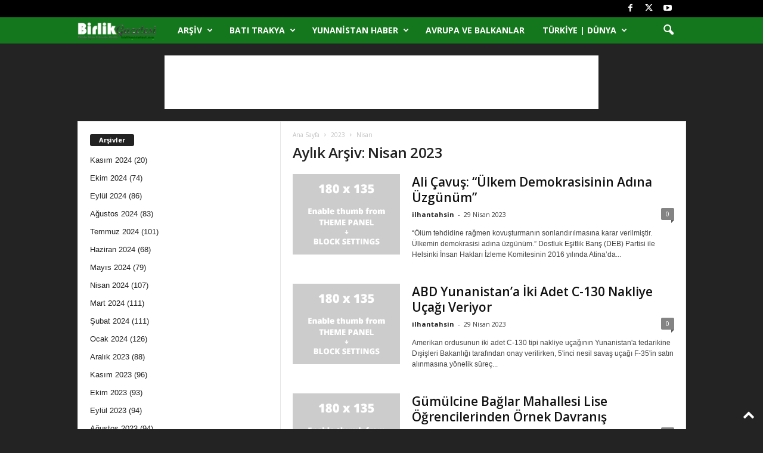

--- FILE ---
content_type: text/html; charset=UTF-8
request_url: https://arsiv.birlikgazetesi.org/2023/04/
body_size: 43065
content:
<!doctype html >
<!--[if IE 8]>    <html class="ie8" lang="tr"> <![endif]-->
<!--[if IE 9]>    <html class="ie9" lang="tr"> <![endif]-->
<!--[if gt IE 8]><!--> <html lang="tr"> <!--<![endif]-->
<head>
    <title>Nisan | 2023 | Birlik Gazetesi Arşivi</title>
    <meta charset="UTF-8" />
    <meta name="viewport" content="width=device-width, initial-scale=1.0">
    <link rel="pingback" href="https://arsiv.birlikgazetesi.org/xmlrpc.php" />
    <meta name='robots' content='max-image-preview:large' />
<link rel='dns-prefetch' href='//fonts.googleapis.com' />
<link rel="alternate" type="application/rss+xml" title="Birlik Gazetesi Arşivi &raquo; akışı" href="https://arsiv.birlikgazetesi.org/feed/" />
<link rel="alternate" type="application/rss+xml" title="Birlik Gazetesi Arşivi &raquo; yorum akışı" href="https://arsiv.birlikgazetesi.org/comments/feed/" />
<style id='wp-img-auto-sizes-contain-inline-css' type='text/css'>
img:is([sizes=auto i],[sizes^="auto," i]){contain-intrinsic-size:3000px 1500px}
/*# sourceURL=wp-img-auto-sizes-contain-inline-css */
</style>
<style id='wp-emoji-styles-inline-css' type='text/css'>

	img.wp-smiley, img.emoji {
		display: inline !important;
		border: none !important;
		box-shadow: none !important;
		height: 1em !important;
		width: 1em !important;
		margin: 0 0.07em !important;
		vertical-align: -0.1em !important;
		background: none !important;
		padding: 0 !important;
	}
/*# sourceURL=wp-emoji-styles-inline-css */
</style>
<style id='classic-theme-styles-inline-css' type='text/css'>
/*! This file is auto-generated */
.wp-block-button__link{color:#fff;background-color:#32373c;border-radius:9999px;box-shadow:none;text-decoration:none;padding:calc(.667em + 2px) calc(1.333em + 2px);font-size:1.125em}.wp-block-file__button{background:#32373c;color:#fff;text-decoration:none}
/*# sourceURL=/wp-includes/css/classic-themes.min.css */
</style>
<link rel='stylesheet' id='ppress-frontend-css' href='https://arsiv.birlikgazetesi.org/wp-content/plugins/wp-user-avatar/assets/css/frontend.min.css?ver=4.16.8' type='text/css' media='all' />
<link rel='stylesheet' id='ppress-flatpickr-css' href='https://arsiv.birlikgazetesi.org/wp-content/plugins/wp-user-avatar/assets/flatpickr/flatpickr.min.css?ver=4.16.8' type='text/css' media='all' />
<link rel='stylesheet' id='ppress-select2-css' href='https://arsiv.birlikgazetesi.org/wp-content/plugins/wp-user-avatar/assets/select2/select2.min.css?ver=6.9' type='text/css' media='all' />
<link rel='stylesheet' id='google-fonts-style-css' href='https://fonts.googleapis.com/css?family=Open+Sans%3A400%2C600%2C700%7CRoboto+Condensed%3A400%2C500%2C700&#038;display=swap&#038;ver=5.4.3.3' type='text/css' media='all' />
<link rel='stylesheet' id='td-theme-css' href='https://arsiv.birlikgazetesi.org/wp-content/themes/Newsmag/style.css?ver=5.4.3.3' type='text/css' media='all' />
<style id='td-theme-inline-css' type='text/css'>
    
        /* custom css - generated by TagDiv Composer */
        @media (max-width: 767px) {
            .td-header-desktop-wrap {
                display: none;
            }
        }
        @media (min-width: 767px) {
            .td-header-mobile-wrap {
                display: none;
            }
        }
    
	
/*# sourceURL=td-theme-inline-css */
</style>
<link rel='stylesheet' id='td-legacy-framework-front-style-css' href='https://arsiv.birlikgazetesi.org/wp-content/plugins/td-composer/legacy/Newsmag/assets/css/td_legacy_main.css?ver=e5fcc38395b0030bac3ad179898970d6xzx' type='text/css' media='all' />
<link rel='stylesheet' id='td-theme-demo-style-css' href='https://arsiv.birlikgazetesi.org/wp-content/plugins/td-composer/legacy/Newsmag/includes/demos/fashion/demo_style.css?ver=5.4.3.3' type='text/css' media='all' />
<script type="text/javascript" src="https://arsiv.birlikgazetesi.org/wp-includes/js/jquery/jquery.min.js?ver=3.7.1" id="jquery-core-js"></script>
<script type="text/javascript" src="https://arsiv.birlikgazetesi.org/wp-includes/js/jquery/jquery-migrate.min.js?ver=3.4.1" id="jquery-migrate-js"></script>
<script type="text/javascript" src="https://arsiv.birlikgazetesi.org/wp-content/plugins/wp-user-avatar/assets/flatpickr/flatpickr.min.js?ver=4.16.8" id="ppress-flatpickr-js"></script>
<script type="text/javascript" src="https://arsiv.birlikgazetesi.org/wp-content/plugins/wp-user-avatar/assets/select2/select2.min.js?ver=4.16.8" id="ppress-select2-js"></script>
<link rel="https://api.w.org/" href="https://arsiv.birlikgazetesi.org/wp-json/" /><link rel="EditURI" type="application/rsd+xml" title="RSD" href="https://arsiv.birlikgazetesi.org/xmlrpc.php?rsd" />
<meta name="generator" content="WordPress 6.9" />
<!-- Analytics by WP Statistics - https://wp-statistics.com -->

<!-- JS generated by theme -->

<script type="text/javascript" id="td-generated-header-js">
    
    

	    var tdBlocksArray = []; //here we store all the items for the current page

	    // td_block class - each ajax block uses a object of this class for requests
	    function tdBlock() {
		    this.id = '';
		    this.block_type = 1; //block type id (1-234 etc)
		    this.atts = '';
		    this.td_column_number = '';
		    this.td_current_page = 1; //
		    this.post_count = 0; //from wp
		    this.found_posts = 0; //from wp
		    this.max_num_pages = 0; //from wp
		    this.td_filter_value = ''; //current live filter value
		    this.is_ajax_running = false;
		    this.td_user_action = ''; // load more or infinite loader (used by the animation)
		    this.header_color = '';
		    this.ajax_pagination_infinite_stop = ''; //show load more at page x
	    }

        // td_js_generator - mini detector
        ( function () {
            var htmlTag = document.getElementsByTagName("html")[0];

	        if ( navigator.userAgent.indexOf("MSIE 10.0") > -1 ) {
                htmlTag.className += ' ie10';
            }

            if ( !!navigator.userAgent.match(/Trident.*rv\:11\./) ) {
                htmlTag.className += ' ie11';
            }

	        if ( navigator.userAgent.indexOf("Edge") > -1 ) {
                htmlTag.className += ' ieEdge';
            }

            if ( /(iPad|iPhone|iPod)/g.test(navigator.userAgent) ) {
                htmlTag.className += ' td-md-is-ios';
            }

            var user_agent = navigator.userAgent.toLowerCase();
            if ( user_agent.indexOf("android") > -1 ) {
                htmlTag.className += ' td-md-is-android';
            }

            if ( -1 !== navigator.userAgent.indexOf('Mac OS X')  ) {
                htmlTag.className += ' td-md-is-os-x';
            }

            if ( /chrom(e|ium)/.test(navigator.userAgent.toLowerCase()) ) {
               htmlTag.className += ' td-md-is-chrome';
            }

            if ( -1 !== navigator.userAgent.indexOf('Firefox') ) {
                htmlTag.className += ' td-md-is-firefox';
            }

            if ( -1 !== navigator.userAgent.indexOf('Safari') && -1 === navigator.userAgent.indexOf('Chrome') ) {
                htmlTag.className += ' td-md-is-safari';
            }

            if( -1 !== navigator.userAgent.indexOf('IEMobile') ){
                htmlTag.className += ' td-md-is-iemobile';
            }

        })();

        var tdLocalCache = {};

        ( function () {
            "use strict";

            tdLocalCache = {
                data: {},
                remove: function (resource_id) {
                    delete tdLocalCache.data[resource_id];
                },
                exist: function (resource_id) {
                    return tdLocalCache.data.hasOwnProperty(resource_id) && tdLocalCache.data[resource_id] !== null;
                },
                get: function (resource_id) {
                    return tdLocalCache.data[resource_id];
                },
                set: function (resource_id, cachedData) {
                    tdLocalCache.remove(resource_id);
                    tdLocalCache.data[resource_id] = cachedData;
                }
            };
        })();

    
    
var td_viewport_interval_list=[{"limitBottom":767,"sidebarWidth":251},{"limitBottom":1023,"sidebarWidth":339}];
var td_animation_stack_effect="type0";
var tds_animation_stack=true;
var td_animation_stack_specific_selectors=".entry-thumb, img, .td-lazy-img";
var td_animation_stack_general_selectors=".td-animation-stack img, .td-animation-stack .entry-thumb, .post img, .td-animation-stack .td-lazy-img";
var tds_video_scroll="enabled";
var tds_video_pause_hidden="enabled";
var tds_video_lazy="enabled";
var tdc_is_installed="yes";
var td_ajax_url="https:\/\/arsiv.birlikgazetesi.org\/wp-admin\/admin-ajax.php?td_theme_name=Newsmag&v=5.4.3.3";
var td_get_template_directory_uri="https:\/\/arsiv.birlikgazetesi.org\/wp-content\/plugins\/td-composer\/legacy\/common";
var tds_snap_menu="smart_snap_always";
var tds_logo_on_sticky="";
var tds_header_style="5";
var td_please_wait="L\u00fctfen Bekleyin...";
var td_email_user_pass_incorrect="Kullan\u0131c\u0131 ad\u0131 veya \u015fifre yanl\u0131\u015f!";
var td_email_user_incorrect="Email veya kullan\u0131c\u0131 ad\u0131 yanl\u0131\u015f!";
var td_email_incorrect="Email yanl\u0131\u015f!";
var td_user_incorrect="Username incorrect!";
var td_email_user_empty="Email or username empty!";
var td_pass_empty="Pass empty!";
var td_pass_pattern_incorrect="Invalid Pass Pattern!";
var td_retype_pass_incorrect="Retyped Pass incorrect!";
var tds_more_articles_on_post_enable="show";
var tds_more_articles_on_post_time_to_wait="";
var tds_more_articles_on_post_pages_distance_from_top=0;
var tds_captcha="";
var tds_theme_color_site_wide="#15771d";
var tds_smart_sidebar="enabled";
var tdThemeName="Newsmag";
var tdThemeNameWl="Newsmag";
var td_magnific_popup_translation_tPrev="\u00d6nceki (Sol ok tu\u015fu)";
var td_magnific_popup_translation_tNext="Sonraki (Sa\u011f ok tu\u015fu)";
var td_magnific_popup_translation_tCounter="%curr% \/ %total%";
var td_magnific_popup_translation_ajax_tError="%url% linkindeki i\u00e7erik y\u00fcklenemedi.";
var td_magnific_popup_translation_image_tError="%curr% nolu imaj y\u00fcklenemedi.";
var tdBlockNonce="196d2b431a";
var tdMobileMenu="enabled";
var tdMobileSearch="enabled";
var tdDateNamesI18n={"month_names":["Ocak","\u015eubat","Mart","Nisan","May\u0131s","Haziran","Temmuz","A\u011fustos","Eyl\u00fcl","Ekim","Kas\u0131m","Aral\u0131k"],"month_names_short":["Oca","\u015eub","Mar","Nis","May","Haz","Tem","A\u011fu","Eyl","Eki","Kas","Ara"],"day_names":["Pazar","Pazartesi","Sal\u0131","\u00c7ar\u015famba","Per\u015fembe","Cuma","Cumartesi"],"day_names_short":["Paz","Pts","Sal","\u00c7ar","Per","Cum","Cts"]};
var td_deploy_mode="deploy";
var td_ad_background_click_link="http:\/\/arsiv.birlikgazetesi.org";
var td_ad_background_click_target="";
</script>


<!-- Header style compiled by theme -->

<style>
/* custom css - generated by TagDiv Composer */
    

body {
	background-color:#232323;
}
.td-header-border:before,
    .td-trending-now-title,
    .td_block_mega_menu .td_mega_menu_sub_cats .cur-sub-cat,
    .td-post-category:hover,
    .td-header-style-2 .td-header-sp-logo,
    .td-next-prev-wrap a:hover i,
    .page-nav .current,
    .widget_calendar tfoot a:hover,
    .td-footer-container .widget_search .wpb_button:hover,
    .td-scroll-up-visible,
    .dropcap,
    .td-category a,
    input[type="submit"]:hover,
    .td-post-small-box a:hover,
    .td-404-sub-sub-title a:hover,
    .td-rating-bar-wrap div,
    .td_top_authors .td-active .td-author-post-count,
    .td_top_authors .td-active .td-author-comments-count,
    .td_smart_list_3 .td-sml3-top-controls i:hover,
    .td_smart_list_3 .td-sml3-bottom-controls i:hover,
    .td_wrapper_video_playlist .td_video_controls_playlist_wrapper,
    .td-read-more a:hover,
    .td-login-wrap .btn,
    .td_display_err,
    .td-header-style-6 .td-top-menu-full,
    #bbpress-forums button:hover,
    #bbpress-forums .bbp-pagination .current,
    .bbp_widget_login .button:hover,
    .header-search-wrap .td-drop-down-search .btn:hover,
    .td-post-text-content .more-link-wrap:hover a,
    #buddypress div.item-list-tabs ul li > a span,
    #buddypress div.item-list-tabs ul li > a:hover span,
    #buddypress input[type=submit]:hover,
    #buddypress a.button:hover span,
    #buddypress div.item-list-tabs ul li.selected a span,
    #buddypress div.item-list-tabs ul li.current a span,
    #buddypress input[type=submit]:focus,
    .td-grid-style-3 .td-big-grid-post .td-module-thumb a:last-child:before,
    .td-grid-style-4 .td-big-grid-post .td-module-thumb a:last-child:before,
    .td-grid-style-5 .td-big-grid-post .td-module-thumb:after,
    .td_category_template_2 .td-category-siblings .td-category a:hover,
    .td-weather-week:before,
    .td-weather-information:before,
     .td_3D_btn,
    .td_shadow_btn,
    .td_default_btn,
    .td_square_btn, 
    .td_outlined_btn:hover {
        background-color: #15771d;
    }

    @media (max-width: 767px) {
        .td-category a.td-current-sub-category {
            background-color: #15771d;
        }
    }

    .woocommerce .onsale,
    .woocommerce .woocommerce a.button:hover,
    .woocommerce-page .woocommerce .button:hover,
    .single-product .product .summary .cart .button:hover,
    .woocommerce .woocommerce .product a.button:hover,
    .woocommerce .product a.button:hover,
    .woocommerce .product #respond input#submit:hover,
    .woocommerce .checkout input#place_order:hover,
    .woocommerce .woocommerce.widget .button:hover,
    .woocommerce .woocommerce-message .button:hover,
    .woocommerce .woocommerce-error .button:hover,
    .woocommerce .woocommerce-info .button:hover,
    .woocommerce.widget .ui-slider .ui-slider-handle,
    .vc_btn-black:hover,
	.wpb_btn-black:hover,
	.item-list-tabs .feed:hover a,
	.td-smart-list-button:hover {
    	background-color: #15771d;
    }

    .td-header-sp-top-menu .top-header-menu > .current-menu-item > a,
    .td-header-sp-top-menu .top-header-menu > .current-menu-ancestor > a,
    .td-header-sp-top-menu .top-header-menu > .current-category-ancestor > a,
    .td-header-sp-top-menu .top-header-menu > li > a:hover,
    .td-header-sp-top-menu .top-header-menu > .sfHover > a,
    .top-header-menu ul .current-menu-item > a,
    .top-header-menu ul .current-menu-ancestor > a,
    .top-header-menu ul .current-category-ancestor > a,
    .top-header-menu ul li > a:hover,
    .top-header-menu ul .sfHover > a,
    .sf-menu ul .td-menu-item > a:hover,
    .sf-menu ul .sfHover > a,
    .sf-menu ul .current-menu-ancestor > a,
    .sf-menu ul .current-category-ancestor > a,
    .sf-menu ul .current-menu-item > a,
    .td_module_wrap:hover .entry-title a,
    .td_mod_mega_menu:hover .entry-title a,
    .footer-email-wrap a,
    .widget a:hover,
    .td-footer-container .widget_calendar #today,
    .td-category-pulldown-filter a.td-pulldown-category-filter-link:hover,
    .td-load-more-wrap a:hover,
    .td-post-next-prev-content a:hover,
    .td-author-name a:hover,
    .td-author-url a:hover,
    .td_mod_related_posts:hover .entry-title a,
    .td-search-query,
    .header-search-wrap .td-drop-down-search .result-msg a:hover,
    .td_top_authors .td-active .td-authors-name a,
    .post blockquote p,
    .td-post-content blockquote p,
    .page blockquote p,
    .comment-list cite a:hover,
    .comment-list cite:hover,
    .comment-list .comment-reply-link:hover,
    a,
    .white-menu #td-header-menu .sf-menu > li > a:hover,
    .white-menu #td-header-menu .sf-menu > .current-menu-ancestor > a,
    .white-menu #td-header-menu .sf-menu > .current-menu-item > a,
    .td_quote_on_blocks,
    #bbpress-forums .bbp-forum-freshness a:hover,
    #bbpress-forums .bbp-topic-freshness a:hover,
    #bbpress-forums .bbp-forums-list li a:hover,
    #bbpress-forums .bbp-forum-title:hover,
    #bbpress-forums .bbp-topic-permalink:hover,
    #bbpress-forums .bbp-topic-started-by a:hover,
    #bbpress-forums .bbp-topic-started-in a:hover,
    #bbpress-forums .bbp-body .super-sticky li.bbp-topic-title .bbp-topic-permalink,
    #bbpress-forums .bbp-body .sticky li.bbp-topic-title .bbp-topic-permalink,
    #bbpress-forums #subscription-toggle a:hover,
    #bbpress-forums #favorite-toggle a:hover,
    .woocommerce-account .woocommerce-MyAccount-navigation a:hover,
    .widget_display_replies .bbp-author-name,
    .widget_display_topics .bbp-author-name,
    .archive .widget_archive .current,
    .archive .widget_archive .current a,
    .td-subcategory-header .td-category-siblings .td-subcat-dropdown a.td-current-sub-category,
    .td-subcategory-header .td-category-siblings .td-subcat-dropdown a:hover,
    .td-pulldown-filter-display-option:hover,
    .td-pulldown-filter-display-option .td-pulldown-filter-link:hover,
    .td_normal_slide .td-wrapper-pulldown-filter .td-pulldown-filter-list a:hover,
    #buddypress ul.item-list li div.item-title a:hover,
    .td_block_13 .td-pulldown-filter-list a:hover,
    .td_smart_list_8 .td-smart-list-dropdown-wrap .td-smart-list-button:hover,
    .td_smart_list_8 .td-smart-list-dropdown-wrap .td-smart-list-button:hover i,
    .td-sub-footer-container a:hover,
    .td-instagram-user a,
     .td_outlined_btn {
        color: #15771d;
    }

    .td-mega-menu .wpb_content_element li a:hover,
    .td_login_tab_focus {
        color: #15771d !important;
    }

    .td-next-prev-wrap a:hover i,
    .page-nav .current,
    .widget_tag_cloud a:hover,
    .post .td_quote_box,
    .page .td_quote_box,
    .td-login-panel-title,
    #bbpress-forums .bbp-pagination .current,
    .td_category_template_2 .td-category-siblings .td-category a:hover,
    .page-template-page-pagebuilder-latest .td-instagram-user,
     .td_outlined_btn {
        border-color: #15771d;
    }

    .td_wrapper_video_playlist .td_video_currently_playing:after,
    .item-list-tabs .feed:hover {
        border-color: #15771d !important;
    }


    
    .td-header-top-menu,
    .td-header-wrap .td-top-menu-full {
        background-color: #000000;
    }

    .td-header-style-1 .td-header-top-menu,
    .td-header-style-2 .td-top-bar-container,
    .td-header-style-7 .td-header-top-menu {
        padding: 0 12px;
        top: 0;
    }

    
    .td-header-sp-top-menu .top-header-menu > li > a,
    .td-header-sp-top-menu .td_data_time,
    .td-header-sp-top-menu .td-weather-top-widget {
        color: #ffffff;
    }

    
    .top-header-menu > .current-menu-item > a,
    .top-header-menu > .current-menu-ancestor > a,
    .top-header-menu > .current-category-ancestor > a,
    .top-header-menu > li > a:hover,
    .top-header-menu > .sfHover > a {
        color: #15771d !important;
    }

    
    .top-header-menu ul li a {
        color: #dd3333;
    }

    
    .td-header-sp-top-widget .td-social-icon-wrap i {
        color: #ffffff;
    }

    
    .td-header-sp-top-widget .td-social-icon-wrap i:hover {
        color: #ff0099;
    }

    
    .td-header-main-menu {
        background-color: #15771d;
    }

    
    .td-menu-background:before,
    .td-search-background:before {
        background: rgba(0,0,0,0.6);
        background: -moz-linear-gradient(top, rgba(0,0,0,0.6) 0%, rgba(255,0,153,0.8) 100%);
        background: -webkit-gradient(left top, left bottom, color-stop(0%, rgba(0,0,0,0.6)), color-stop(100%, rgba(255,0,153,0.8)));
        background: -webkit-linear-gradient(top, rgba(0,0,0,0.6) 0%, rgba(255,0,153,0.8) 100%);
        background: -o-linear-gradient(top, rgba(0,0,0,0.6) 0%, @mobileu_gradient_two_mob 100%);
        background: -ms-linear-gradient(top, rgba(0,0,0,0.6) 0%, rgba(255,0,153,0.8) 100%);
        background: linear-gradient(to bottom, rgba(0,0,0,0.6) 0%, rgba(255,0,153,0.8) 100%);
        filter: progid:DXImageTransform.Microsoft.gradient( startColorstr='rgba(0,0,0,0.6)', endColorstr='rgba(255,0,153,0.8)', GradientType=0 );
    }

    
    .mfp-content .td-login-button {
        color: #ffffff;
    }
    
    .mfp-content .td-login-button:active,
    .mfp-content .td-login-button:hover {
        background-color: rgba(255,0,153,0.8);
    }
    
    .mfp-content .td-login-button:active,
    .mfp-content .td-login-button:hover {
        color: #ffffff;
    }
    
    .td-footer-container,
    .td-footer-container .td_module_mx3 .meta-info,
    .td-footer-container .td_module_14 .meta-info,
    .td-footer-container .td_module_mx1 .td-block14-border {
        background-color: #15771d;
    }
    .td-footer-container .widget_calendar #today {
    	background-color: transparent;
    }

    
	.td-footer-container .block-title > span,
    .td-footer-container .block-title > a,
    .td-footer-container .widgettitle,
    .td-footer-container .widget_rss .block-title .rsswidget {
    	color: #15771d;
    }


    
    .td-sub-footer-container {
        background-color: #15771d;
    }
    .td-sub-footer-container:after {
        background-color: transparent;
    }
    .td-sub-footer-container:before {
        background-color: transparent;
    }
    .td-footer-container.td-container {
        border-bottom-width: 0;
    }

    
    .td-sub-footer-container,
    .td-sub-footer-container a {
        color: #ffffff;
    }
    .td-sub-footer-container li a:before {
        background-color: #ffffff;
    }

    
    .td-subfooter-menu li a:hover {
        color: rgba(255,255,255,0.9);
    }

    
    .td-menu-background:after,
    .td-search-background:after {
        background-image: url('http://arsiv.birlikgazetesi.org/wp-content/uploads/2020/03/10.jpg');
    }

    
    .white-popup-block:before {
        background-image: url('http://arsiv.birlikgazetesi.org/wp-content/uploads/2020/03/10.jpg');
    }
</style>




<script type="application/ld+json">
    {
        "@context": "https://schema.org",
        "@type": "BreadcrumbList",
        "itemListElement": [
            {
                "@type": "ListItem",
                "position": 1,
                "item": {
                    "@type": "WebSite",
                    "@id": "https://arsiv.birlikgazetesi.org/",
                    "name": "Ana Sayfa"
                }
            },
            {
                "@type": "ListItem",
                "position": 2,
                    "item": {
                    "@type": "WebPage",
                    "@id": "https://arsiv.birlikgazetesi.org/2023/",
                    "name": "2023"
                }
            }
            ,{
                "@type": "ListItem",
                "position": 3,
                    "item": {
                    "@type": "WebPage",
                    "@id": "https://arsiv.birlikgazetesi.org/2023/04/",
                    "name": "Nisan"                                
                }
            }    
        ]
    }
</script>
	<style id="tdw-css-placeholder">/* custom css - generated by TagDiv Composer */
</style><style id='global-styles-inline-css' type='text/css'>
:root{--wp--preset--aspect-ratio--square: 1;--wp--preset--aspect-ratio--4-3: 4/3;--wp--preset--aspect-ratio--3-4: 3/4;--wp--preset--aspect-ratio--3-2: 3/2;--wp--preset--aspect-ratio--2-3: 2/3;--wp--preset--aspect-ratio--16-9: 16/9;--wp--preset--aspect-ratio--9-16: 9/16;--wp--preset--color--black: #000000;--wp--preset--color--cyan-bluish-gray: #abb8c3;--wp--preset--color--white: #ffffff;--wp--preset--color--pale-pink: #f78da7;--wp--preset--color--vivid-red: #cf2e2e;--wp--preset--color--luminous-vivid-orange: #ff6900;--wp--preset--color--luminous-vivid-amber: #fcb900;--wp--preset--color--light-green-cyan: #7bdcb5;--wp--preset--color--vivid-green-cyan: #00d084;--wp--preset--color--pale-cyan-blue: #8ed1fc;--wp--preset--color--vivid-cyan-blue: #0693e3;--wp--preset--color--vivid-purple: #9b51e0;--wp--preset--gradient--vivid-cyan-blue-to-vivid-purple: linear-gradient(135deg,rgb(6,147,227) 0%,rgb(155,81,224) 100%);--wp--preset--gradient--light-green-cyan-to-vivid-green-cyan: linear-gradient(135deg,rgb(122,220,180) 0%,rgb(0,208,130) 100%);--wp--preset--gradient--luminous-vivid-amber-to-luminous-vivid-orange: linear-gradient(135deg,rgb(252,185,0) 0%,rgb(255,105,0) 100%);--wp--preset--gradient--luminous-vivid-orange-to-vivid-red: linear-gradient(135deg,rgb(255,105,0) 0%,rgb(207,46,46) 100%);--wp--preset--gradient--very-light-gray-to-cyan-bluish-gray: linear-gradient(135deg,rgb(238,238,238) 0%,rgb(169,184,195) 100%);--wp--preset--gradient--cool-to-warm-spectrum: linear-gradient(135deg,rgb(74,234,220) 0%,rgb(151,120,209) 20%,rgb(207,42,186) 40%,rgb(238,44,130) 60%,rgb(251,105,98) 80%,rgb(254,248,76) 100%);--wp--preset--gradient--blush-light-purple: linear-gradient(135deg,rgb(255,206,236) 0%,rgb(152,150,240) 100%);--wp--preset--gradient--blush-bordeaux: linear-gradient(135deg,rgb(254,205,165) 0%,rgb(254,45,45) 50%,rgb(107,0,62) 100%);--wp--preset--gradient--luminous-dusk: linear-gradient(135deg,rgb(255,203,112) 0%,rgb(199,81,192) 50%,rgb(65,88,208) 100%);--wp--preset--gradient--pale-ocean: linear-gradient(135deg,rgb(255,245,203) 0%,rgb(182,227,212) 50%,rgb(51,167,181) 100%);--wp--preset--gradient--electric-grass: linear-gradient(135deg,rgb(202,248,128) 0%,rgb(113,206,126) 100%);--wp--preset--gradient--midnight: linear-gradient(135deg,rgb(2,3,129) 0%,rgb(40,116,252) 100%);--wp--preset--font-size--small: 10px;--wp--preset--font-size--medium: 20px;--wp--preset--font-size--large: 30px;--wp--preset--font-size--x-large: 42px;--wp--preset--font-size--regular: 14px;--wp--preset--font-size--larger: 48px;--wp--preset--spacing--20: 0.44rem;--wp--preset--spacing--30: 0.67rem;--wp--preset--spacing--40: 1rem;--wp--preset--spacing--50: 1.5rem;--wp--preset--spacing--60: 2.25rem;--wp--preset--spacing--70: 3.38rem;--wp--preset--spacing--80: 5.06rem;--wp--preset--shadow--natural: 6px 6px 9px rgba(0, 0, 0, 0.2);--wp--preset--shadow--deep: 12px 12px 50px rgba(0, 0, 0, 0.4);--wp--preset--shadow--sharp: 6px 6px 0px rgba(0, 0, 0, 0.2);--wp--preset--shadow--outlined: 6px 6px 0px -3px rgb(255, 255, 255), 6px 6px rgb(0, 0, 0);--wp--preset--shadow--crisp: 6px 6px 0px rgb(0, 0, 0);}:where(.is-layout-flex){gap: 0.5em;}:where(.is-layout-grid){gap: 0.5em;}body .is-layout-flex{display: flex;}.is-layout-flex{flex-wrap: wrap;align-items: center;}.is-layout-flex > :is(*, div){margin: 0;}body .is-layout-grid{display: grid;}.is-layout-grid > :is(*, div){margin: 0;}:where(.wp-block-columns.is-layout-flex){gap: 2em;}:where(.wp-block-columns.is-layout-grid){gap: 2em;}:where(.wp-block-post-template.is-layout-flex){gap: 1.25em;}:where(.wp-block-post-template.is-layout-grid){gap: 1.25em;}.has-black-color{color: var(--wp--preset--color--black) !important;}.has-cyan-bluish-gray-color{color: var(--wp--preset--color--cyan-bluish-gray) !important;}.has-white-color{color: var(--wp--preset--color--white) !important;}.has-pale-pink-color{color: var(--wp--preset--color--pale-pink) !important;}.has-vivid-red-color{color: var(--wp--preset--color--vivid-red) !important;}.has-luminous-vivid-orange-color{color: var(--wp--preset--color--luminous-vivid-orange) !important;}.has-luminous-vivid-amber-color{color: var(--wp--preset--color--luminous-vivid-amber) !important;}.has-light-green-cyan-color{color: var(--wp--preset--color--light-green-cyan) !important;}.has-vivid-green-cyan-color{color: var(--wp--preset--color--vivid-green-cyan) !important;}.has-pale-cyan-blue-color{color: var(--wp--preset--color--pale-cyan-blue) !important;}.has-vivid-cyan-blue-color{color: var(--wp--preset--color--vivid-cyan-blue) !important;}.has-vivid-purple-color{color: var(--wp--preset--color--vivid-purple) !important;}.has-black-background-color{background-color: var(--wp--preset--color--black) !important;}.has-cyan-bluish-gray-background-color{background-color: var(--wp--preset--color--cyan-bluish-gray) !important;}.has-white-background-color{background-color: var(--wp--preset--color--white) !important;}.has-pale-pink-background-color{background-color: var(--wp--preset--color--pale-pink) !important;}.has-vivid-red-background-color{background-color: var(--wp--preset--color--vivid-red) !important;}.has-luminous-vivid-orange-background-color{background-color: var(--wp--preset--color--luminous-vivid-orange) !important;}.has-luminous-vivid-amber-background-color{background-color: var(--wp--preset--color--luminous-vivid-amber) !important;}.has-light-green-cyan-background-color{background-color: var(--wp--preset--color--light-green-cyan) !important;}.has-vivid-green-cyan-background-color{background-color: var(--wp--preset--color--vivid-green-cyan) !important;}.has-pale-cyan-blue-background-color{background-color: var(--wp--preset--color--pale-cyan-blue) !important;}.has-vivid-cyan-blue-background-color{background-color: var(--wp--preset--color--vivid-cyan-blue) !important;}.has-vivid-purple-background-color{background-color: var(--wp--preset--color--vivid-purple) !important;}.has-black-border-color{border-color: var(--wp--preset--color--black) !important;}.has-cyan-bluish-gray-border-color{border-color: var(--wp--preset--color--cyan-bluish-gray) !important;}.has-white-border-color{border-color: var(--wp--preset--color--white) !important;}.has-pale-pink-border-color{border-color: var(--wp--preset--color--pale-pink) !important;}.has-vivid-red-border-color{border-color: var(--wp--preset--color--vivid-red) !important;}.has-luminous-vivid-orange-border-color{border-color: var(--wp--preset--color--luminous-vivid-orange) !important;}.has-luminous-vivid-amber-border-color{border-color: var(--wp--preset--color--luminous-vivid-amber) !important;}.has-light-green-cyan-border-color{border-color: var(--wp--preset--color--light-green-cyan) !important;}.has-vivid-green-cyan-border-color{border-color: var(--wp--preset--color--vivid-green-cyan) !important;}.has-pale-cyan-blue-border-color{border-color: var(--wp--preset--color--pale-cyan-blue) !important;}.has-vivid-cyan-blue-border-color{border-color: var(--wp--preset--color--vivid-cyan-blue) !important;}.has-vivid-purple-border-color{border-color: var(--wp--preset--color--vivid-purple) !important;}.has-vivid-cyan-blue-to-vivid-purple-gradient-background{background: var(--wp--preset--gradient--vivid-cyan-blue-to-vivid-purple) !important;}.has-light-green-cyan-to-vivid-green-cyan-gradient-background{background: var(--wp--preset--gradient--light-green-cyan-to-vivid-green-cyan) !important;}.has-luminous-vivid-amber-to-luminous-vivid-orange-gradient-background{background: var(--wp--preset--gradient--luminous-vivid-amber-to-luminous-vivid-orange) !important;}.has-luminous-vivid-orange-to-vivid-red-gradient-background{background: var(--wp--preset--gradient--luminous-vivid-orange-to-vivid-red) !important;}.has-very-light-gray-to-cyan-bluish-gray-gradient-background{background: var(--wp--preset--gradient--very-light-gray-to-cyan-bluish-gray) !important;}.has-cool-to-warm-spectrum-gradient-background{background: var(--wp--preset--gradient--cool-to-warm-spectrum) !important;}.has-blush-light-purple-gradient-background{background: var(--wp--preset--gradient--blush-light-purple) !important;}.has-blush-bordeaux-gradient-background{background: var(--wp--preset--gradient--blush-bordeaux) !important;}.has-luminous-dusk-gradient-background{background: var(--wp--preset--gradient--luminous-dusk) !important;}.has-pale-ocean-gradient-background{background: var(--wp--preset--gradient--pale-ocean) !important;}.has-electric-grass-gradient-background{background: var(--wp--preset--gradient--electric-grass) !important;}.has-midnight-gradient-background{background: var(--wp--preset--gradient--midnight) !important;}.has-small-font-size{font-size: var(--wp--preset--font-size--small) !important;}.has-medium-font-size{font-size: var(--wp--preset--font-size--medium) !important;}.has-large-font-size{font-size: var(--wp--preset--font-size--large) !important;}.has-x-large-font-size{font-size: var(--wp--preset--font-size--x-large) !important;}
/*# sourceURL=global-styles-inline-css */
</style>
</head>

<body class="archive date wp-theme-Newsmag global-block-template-1 td-newsmag-fashion td-animation-stack-type0 td-boxed-layout td-background-link" itemscope="itemscope" itemtype="https://schema.org/WebPage">

        <div class="td-scroll-up  td-hide-scroll-up-on-mob"  style="display:none;"><i class="td-icon-menu-up"></i></div>

    
    <div class="td-menu-background"></div>
<div id="td-mobile-nav">
    <div class="td-mobile-container">
        <!-- mobile menu top section -->
        <div class="td-menu-socials-wrap">
            <!-- socials -->
            <div class="td-menu-socials">
                
        <span class="td-social-icon-wrap">
            <a target="_blank" href="https://www.facebook.com/ilhantahsinbirlikgazetesi/" title="Facebook">
                <i class="td-icon-font td-icon-facebook"></i>
                <span style="display: none">Facebook</span>
            </a>
        </span>
        <span class="td-social-icon-wrap">
            <a target="_blank" href="https://twitter.com/ilhan_tahsin" title="Twitter">
                <i class="td-icon-font td-icon-twitter"></i>
                <span style="display: none">Twitter</span>
            </a>
        </span>
        <span class="td-social-icon-wrap">
            <a target="_blank" href="https://www.youtube.com/channel/UCwvmRYq-_q6A0X11wK9clFQ" title="Youtube">
                <i class="td-icon-font td-icon-youtube"></i>
                <span style="display: none">Youtube</span>
            </a>
        </span>            </div>
            <!-- close button -->
            <div class="td-mobile-close">
                <span><i class="td-icon-close-mobile"></i></span>
            </div>
        </div>

        <!-- login section -->
        
        <!-- menu section -->
        <div class="td-mobile-content">
            <div class="menu-ust-container"><ul id="menu-ust" class="td-mobile-main-menu"><li id="menu-item-18405" class="menu-item menu-item-type-taxonomy menu-item-object-category menu-item-has-children menu-item-first menu-item-18405"><a href="https://arsiv.birlikgazetesi.org/category/arsiv-arsiv/">Arşiv<i class="td-icon-menu-right td-element-after"></i></a>
<ul class="sub-menu">
	<li id="menu-item-18891" class="menu-item menu-item-type-custom menu-item-object-custom menu-item-18891"><a href="https://www.dailymotion.com/user/birlikgazetesi/1">Birlik TV Nostalji</a></li>
</ul>
</li>
<li id="menu-item-18407" class="menu-item menu-item-type-taxonomy menu-item-object-category menu-item-has-children menu-item-18407"><a href="https://arsiv.birlikgazetesi.org/category/haberler-haberler/">Batı Trakya<i class="td-icon-menu-right td-element-after"></i></a>
<ul class="sub-menu">
	<li id="menu-item-18409" class="menu-item menu-item-type-taxonomy menu-item-object-category menu-item-18409"><a href="https://arsiv.birlikgazetesi.org/category/salla-gitsin/">Salla Gitsin</a></li>
	<li id="menu-item-18410" class="menu-item menu-item-type-taxonomy menu-item-object-category menu-item-18410"><a href="https://arsiv.birlikgazetesi.org/category/tarihte-bugun/">Tarihte Bugün</a></li>
	<li id="menu-item-18408" class="menu-item menu-item-type-taxonomy menu-item-object-category menu-item-18408"><a href="https://arsiv.birlikgazetesi.org/category/haberler-haberler/video-haber/">B.Trakya Video Haber</a></li>
</ul>
</li>
<li id="menu-item-18413" class="menu-item menu-item-type-taxonomy menu-item-object-category menu-item-has-children menu-item-18413"><a href="https://arsiv.birlikgazetesi.org/category/yunanistan/">Yunanistan Haber<i class="td-icon-menu-right td-element-after"></i></a>
<ul class="sub-menu">
	<li id="menu-item-18414" class="menu-item menu-item-type-taxonomy menu-item-object-category menu-item-18414"><a href="https://arsiv.birlikgazetesi.org/category/yunanca/">Ελληνικά Νέα</a></li>
</ul>
</li>
<li id="menu-item-18406" class="menu-item menu-item-type-taxonomy menu-item-object-category menu-item-18406"><a href="https://arsiv.birlikgazetesi.org/category/kisa-kisa-haberler/">Avrupa ve Balkanlar</a></li>
<li id="menu-item-18411" class="menu-item menu-item-type-taxonomy menu-item-object-category menu-item-has-children menu-item-18411"><a href="https://arsiv.birlikgazetesi.org/category/turkiye-dunya/">Türkiye | Dünya<i class="td-icon-menu-right td-element-after"></i></a>
<ul class="sub-menu">
	<li id="menu-item-18412" class="menu-item menu-item-type-taxonomy menu-item-object-category menu-item-18412"><a href="https://arsiv.birlikgazetesi.org/category/turkiye-dunya/video-haber-2/">Video Haber Genel</a></li>
</ul>
</li>
</ul></div>        </div>
    </div>

    <!-- register/login section -->
    </div>    <div class="td-search-background"></div>
<div class="td-search-wrap-mob">
	<div class="td-drop-down-search">
		<form method="get" class="td-search-form" action="https://arsiv.birlikgazetesi.org/">
			<!-- close button -->
			<div class="td-search-close">
				<span><i class="td-icon-close-mobile"></i></span>
			</div>
			<div role="search" class="td-search-input">
				<span>Ara</span>
				<input id="td-header-search-mob" type="text" value="" name="s" autocomplete="off" />
			</div>
		</form>
		<div id="td-aj-search-mob"></div>
	</div>
</div>

    <div id="td-outer-wrap">
    
        <div class="td-outer-container">
        
            <!--
Header style 5
-->
<div class="td-header-wrap td-header-style-5">
    <div class="td-top-menu-full">
        <div class="td-header-row td-header-top-menu td-make-full">
            
    <div class="td-top-bar-container top-bar-style-1">
        <div class="td-header-sp-top-menu">

    </div>            <div class="td-header-sp-top-widget">
        
        <span class="td-social-icon-wrap">
            <a target="_blank" href="https://www.facebook.com/ilhantahsinbirlikgazetesi/" title="Facebook">
                <i class="td-icon-font td-icon-facebook"></i>
                <span style="display: none">Facebook</span>
            </a>
        </span>
        <span class="td-social-icon-wrap">
            <a target="_blank" href="https://twitter.com/ilhan_tahsin" title="Twitter">
                <i class="td-icon-font td-icon-twitter"></i>
                <span style="display: none">Twitter</span>
            </a>
        </span>
        <span class="td-social-icon-wrap">
            <a target="_blank" href="https://www.youtube.com/channel/UCwvmRYq-_q6A0X11wK9clFQ" title="Youtube">
                <i class="td-icon-font td-icon-youtube"></i>
                <span style="display: none">Youtube</span>
            </a>
        </span>    </div>
        </div>

        </div>
    </div>

    <div class="td-header-menu-wrap">
        <div class="td-header-row td-header-main-menu">
            <div class="td-make-full">
                <div id="td-header-menu" role="navigation">
        <div id="td-top-mobile-toggle"><span><i class="td-icon-font td-icon-mobile"></i></span></div>
        <div class="td-main-menu-logo td-logo-in-menu">
        		<a class="td-mobile-logo td-sticky-disable" href="https://arsiv.birlikgazetesi.org/">
			<img src="http://arsiv.birlikgazetesi.org/wp-content/uploads/2020/03/birlikgazetesilogosu1-1-300x86.png" alt=""  width="" height=""/>
		</a>
			<a class="td-header-logo td-sticky-disable" href="https://arsiv.birlikgazetesi.org/">
			<img class="td-retina-data" data-retina="http://arsiv.birlikgazetesi.org/wp-content/uploads/2020/03/birlikgazetesilogosu1-1-300x86.png" src="http://arsiv.birlikgazetesi.org/wp-content/uploads/2020/03/birlikgazetesilogosu1-1-300x86.png" alt=""  width="" height=""/>
			<span class="td-visual-hidden">Birlik Gazetesi Arşivi</span>
		</a>
	    </div>
    <div class="menu-ust-container"><ul id="menu-ust-1" class="sf-menu"><li class="menu-item menu-item-type-taxonomy menu-item-object-category menu-item-has-children menu-item-first td-menu-item td-normal-menu menu-item-18405"><a href="https://arsiv.birlikgazetesi.org/category/arsiv-arsiv/">Arşiv</a>
<ul class="sub-menu">
	<li class="menu-item menu-item-type-custom menu-item-object-custom td-menu-item td-normal-menu menu-item-18891"><a href="https://www.dailymotion.com/user/birlikgazetesi/1">Birlik TV Nostalji</a></li>
</ul>
</li>
<li class="menu-item menu-item-type-taxonomy menu-item-object-category menu-item-has-children td-menu-item td-normal-menu menu-item-18407"><a href="https://arsiv.birlikgazetesi.org/category/haberler-haberler/">Batı Trakya</a>
<ul class="sub-menu">
	<li class="menu-item menu-item-type-taxonomy menu-item-object-category td-menu-item td-normal-menu menu-item-18409"><a href="https://arsiv.birlikgazetesi.org/category/salla-gitsin/">Salla Gitsin</a></li>
	<li class="menu-item menu-item-type-taxonomy menu-item-object-category td-menu-item td-normal-menu menu-item-18410"><a href="https://arsiv.birlikgazetesi.org/category/tarihte-bugun/">Tarihte Bugün</a></li>
	<li class="menu-item menu-item-type-taxonomy menu-item-object-category td-menu-item td-normal-menu menu-item-18408"><a href="https://arsiv.birlikgazetesi.org/category/haberler-haberler/video-haber/">B.Trakya Video Haber</a></li>
</ul>
</li>
<li class="menu-item menu-item-type-taxonomy menu-item-object-category menu-item-has-children td-menu-item td-normal-menu menu-item-18413"><a href="https://arsiv.birlikgazetesi.org/category/yunanistan/">Yunanistan Haber</a>
<ul class="sub-menu">
	<li class="menu-item menu-item-type-taxonomy menu-item-object-category td-menu-item td-normal-menu menu-item-18414"><a href="https://arsiv.birlikgazetesi.org/category/yunanca/">Ελληνικά Νέα</a></li>
</ul>
</li>
<li class="menu-item menu-item-type-taxonomy menu-item-object-category td-menu-item td-normal-menu menu-item-18406"><a href="https://arsiv.birlikgazetesi.org/category/kisa-kisa-haberler/">Avrupa ve Balkanlar</a></li>
<li class="menu-item menu-item-type-taxonomy menu-item-object-category menu-item-has-children td-menu-item td-normal-menu menu-item-18411"><a href="https://arsiv.birlikgazetesi.org/category/turkiye-dunya/">Türkiye | Dünya</a>
<ul class="sub-menu">
	<li class="menu-item menu-item-type-taxonomy menu-item-object-category td-menu-item td-normal-menu menu-item-18412"><a href="https://arsiv.birlikgazetesi.org/category/turkiye-dunya/video-haber-2/">Video Haber Genel</a></li>
</ul>
</li>
</ul></div></div>

<div class="td-search-wrapper">
    <div id="td-top-search">
        <!-- Search -->
        <div class="header-search-wrap">
            <div class="dropdown header-search">
                <a id="td-header-search-button" href="#" role="button" aria-label="search icon" class="dropdown-toggle " data-toggle="dropdown"><i class="td-icon-search"></i></a>
                                <span id="td-header-search-button-mob" class="dropdown-toggle " data-toggle="dropdown"><i class="td-icon-search"></i></span>
                            </div>
        </div>
    </div>
</div>

<div class="header-search-wrap">
	<div class="dropdown header-search">
		<div class="td-drop-down-search">
			<form method="get" class="td-search-form" action="https://arsiv.birlikgazetesi.org/">
				<div role="search" class="td-head-form-search-wrap">
					<input class="needsclick" id="td-header-search" type="text" value="" name="s" autocomplete="off" /><input class="wpb_button wpb_btn-inverse btn" type="submit" id="td-header-search-top" value="Ara" />
				</div>
			</form>
			<div id="td-aj-search"></div>
		</div>
	</div>
</div>            </div>
        </div>
    </div>

    <div class="td-header-container">
        <div class="td-header-row td-header-header">
            <div class="td-header-sp-rec">
                
<div class="td-header-ad-wrap  td-ad-m td-ad-tp td-ad-p">
    
 <!-- A generated by theme --> 

<script async src="//pagead2.googlesyndication.com/pagead/js/adsbygoogle.js"></script><div class="td-g-rec td-g-rec-id-header tdi_1 td_block_template_1">
<script type="text/javascript">
var td_screen_width = document.body.clientWidth;
window.addEventListener("load", function(){            
	            var placeAdEl = document.getElementById("td-ad-placeholder");
			    if ( null !== placeAdEl && td_screen_width >= 1024 ) {
			        
			        /* large monitors */
			        var adEl = document.createElement("ins");
		            placeAdEl.replaceWith(adEl);	
		            adEl.setAttribute("class", "adsbygoogle");
		            adEl.setAttribute("style", "display:inline-block;width:728px;height:90px");	            		                
		            adEl.setAttribute("data-ad-client", "ca-pub-3305505411316629");
		            adEl.setAttribute("data-ad-slot", "");	            
			        (adsbygoogle = window.adsbygoogle || []).push({});
			    }
			});window.addEventListener("load", function(){            
	            var placeAdEl = document.getElementById("td-ad-placeholder");
			    if ( null !== placeAdEl && td_screen_width >= 768  && td_screen_width < 1024 ) {
			    
			        /* portrait tablets */
			        var adEl = document.createElement("ins");
		            placeAdEl.replaceWith(adEl);	
		            adEl.setAttribute("class", "adsbygoogle");
		            adEl.setAttribute("style", "display:inline-block;width:468px;height:60px");	            		                
		            adEl.setAttribute("data-ad-client", "ca-pub-3305505411316629");
		            adEl.setAttribute("data-ad-slot", "");	            
			        (adsbygoogle = window.adsbygoogle || []).push({});
			    }
			});window.addEventListener("load", function(){            
	            var placeAdEl = document.getElementById("td-ad-placeholder");
			    if ( null !== placeAdEl && td_screen_width < 768 ) {
			    
			        /* Phones */
			        var adEl = document.createElement("ins");
		            placeAdEl.replaceWith(adEl);	
		            adEl.setAttribute("class", "adsbygoogle");
		            adEl.setAttribute("style", "display:inline-block;width:320px;height:50px");	            		                
		            adEl.setAttribute("data-ad-client", "ca-pub-3305505411316629");
		            adEl.setAttribute("data-ad-slot", "");	            
			        (adsbygoogle = window.adsbygoogle || []).push({});
			    }
			});</script>
<noscript id="td-ad-placeholder"></noscript></div>

 <!-- end A --> 



</div>            </div>
        </div>
    </div>
</div>
<div class="td-container">
    <div class="td-container-border">
        <div class="td-pb-row">
                                <div class="td-pb-span8 td-main-content td-sidebar-left-content">
                        <div class="td-ss-main-content">
                            <div class="td-page-header td-pb-padding-side">
                                <div class="entry-crumbs"><span><a title="" class="entry-crumb" href="https://arsiv.birlikgazetesi.org/">Ana Sayfa</a></span> <i class="td-icon-right td-bread-sep"></i> <span><a title="" class="entry-crumb" href="https://arsiv.birlikgazetesi.org/2023/">2023</a></span> <i class="td-icon-right td-bread-sep td-bred-no-url-last"></i> <span class="td-bred-no-url-last">Nisan</span></div>
                                <h1 class="entry-title td-page-title">
                                    <span>Aylık Arşiv: Nisan 2023</span>
                                </h1>
                            </div>

                            <!-- module -->
        <div class="td_module_10 td_module_wrap td-animation-stack td-cpt-post">
            <div class="td-module-thumb"><a href="https://arsiv.birlikgazetesi.org/ali-cavus-ulkem-demokrasisinin-adina-uzgunum/"  rel="bookmark" class="td-image-wrap " title="Ali Çavuş: “Ülkem Demokrasisinin Adına Üzgünüm”" ><img class="entry-thumb" src=""alt="" data-type="image_tag" data-img-url="https://arsiv.birlikgazetesi.org/wp-content/plugins/td-composer/legacy/Newsmag/assets/images/thumb-disabled/td_180x135.png"  width="" height="" /></a></div>            
            <div class="item-details">

            <h3 class="entry-title td-module-title"><a href="https://arsiv.birlikgazetesi.org/ali-cavus-ulkem-demokrasisinin-adina-uzgunum/"  rel="bookmark" title="Ali Çavuş: “Ülkem Demokrasisinin Adına Üzgünüm”">Ali Çavuş: “Ülkem Demokrasisinin Adına Üzgünüm”</a></h3>                <div class="meta-info">
                                                            <span class="td-post-author-name"><a href="https://arsiv.birlikgazetesi.org/author/ilhantahsin/">ilhantahsin</a> <span>-</span> </span>                    <span class="td-post-date"><time class="entry-date updated td-module-date" datetime="2023-04-29T10:12:40+03:00" >29 Nisan 2023</time></span>                    <span class="td-module-comments"><a href="https://arsiv.birlikgazetesi.org/ali-cavus-ulkem-demokrasisinin-adina-uzgunum/#respond">0</a></span>                </div>

                <div class="td-excerpt">
                    “Ölüm tehdidine rağmen kovuşturmanın sonlandırılmasına karar verilmiştir. Ülkemin demokrasisi adına üzgünüm.”
Dostluk Eşitlik Barış (DEB) Partisi ile Helsinki İnsan Hakları İzleme Komitesinin 2016 yılında Atina’da...                </div>
            </div>

        </div>

        <!-- module -->
        <div class="td_module_10 td_module_wrap td-animation-stack td-cpt-post">
            <div class="td-module-thumb"><a href="https://arsiv.birlikgazetesi.org/abd-yunanistana-iki-adet-c-130-nakliye-ucagi-veriyor/"  rel="bookmark" class="td-image-wrap " title="ABD Yunanistan’a İki Adet C-130 Nakliye Uçağı Veriyor" ><img class="entry-thumb" src=""alt="" data-type="image_tag" data-img-url="https://arsiv.birlikgazetesi.org/wp-content/plugins/td-composer/legacy/Newsmag/assets/images/thumb-disabled/td_180x135.png"  width="" height="" /></a></div>            
            <div class="item-details">

            <h3 class="entry-title td-module-title"><a href="https://arsiv.birlikgazetesi.org/abd-yunanistana-iki-adet-c-130-nakliye-ucagi-veriyor/"  rel="bookmark" title="ABD Yunanistan’a İki Adet C-130 Nakliye Uçağı Veriyor">ABD Yunanistan’a İki Adet C-130 Nakliye Uçağı Veriyor</a></h3>                <div class="meta-info">
                                                            <span class="td-post-author-name"><a href="https://arsiv.birlikgazetesi.org/author/ilhantahsin/">ilhantahsin</a> <span>-</span> </span>                    <span class="td-post-date"><time class="entry-date updated td-module-date" datetime="2023-04-29T06:18:21+03:00" >29 Nisan 2023</time></span>                    <span class="td-module-comments"><a href="https://arsiv.birlikgazetesi.org/abd-yunanistana-iki-adet-c-130-nakliye-ucagi-veriyor/#respond">0</a></span>                </div>

                <div class="td-excerpt">
                    Amerikan ordusunun iki adet C-130 tipi nakliye uçağının Yunanistan&#039;a tedarikine Dışişleri Bakanlığı tarafından onay verilirken, 5&#039;inci nesil savaş uçağı F-35&#039;in satın alınmasına yönelik süreç...                </div>
            </div>

        </div>

        <!-- module -->
        <div class="td_module_10 td_module_wrap td-animation-stack td-cpt-post">
            <div class="td-module-thumb"><a href="https://arsiv.birlikgazetesi.org/gumulcine-baglar-mahallesi-lise-ogrencilerinden-ornek-davranis/"  rel="bookmark" class="td-image-wrap " title="Gümülcine Bağlar Mahallesi Lise Öğrencilerinden Örnek Davranış" ><img class="entry-thumb" src=""alt="" data-type="image_tag" data-img-url="https://arsiv.birlikgazetesi.org/wp-content/plugins/td-composer/legacy/Newsmag/assets/images/thumb-disabled/td_180x135.png"  width="" height="" /></a></div>            
            <div class="item-details">

            <h3 class="entry-title td-module-title"><a href="https://arsiv.birlikgazetesi.org/gumulcine-baglar-mahallesi-lise-ogrencilerinden-ornek-davranis/"  rel="bookmark" title="Gümülcine Bağlar Mahallesi Lise Öğrencilerinden Örnek Davranış">Gümülcine Bağlar Mahallesi Lise Öğrencilerinden Örnek Davranış</a></h3>                <div class="meta-info">
                                                            <span class="td-post-author-name"><a href="https://arsiv.birlikgazetesi.org/author/ilhantahsin/">ilhantahsin</a> <span>-</span> </span>                    <span class="td-post-date"><time class="entry-date updated td-module-date" datetime="2023-04-28T22:22:32+03:00" >28 Nisan 2023</time></span>                    <span class="td-module-comments"><a href="https://arsiv.birlikgazetesi.org/gumulcine-baglar-mahallesi-lise-ogrencilerinden-ornek-davranis/#respond">0</a></span>                </div>

                <div class="td-excerpt">
                    Depremzedeler için Batı Trakya’da yardım kermesleri devam ediyor. Kermesten elde edilen gelir Türkiye’deki depremzedelere bağışlanacak.

Gümülcine’nin Bağlar Mahallesi’nde lise öğrencileri örnek bir davranış sergileyerek, Türkiye’deki...                </div>
            </div>

        </div>

        <!-- module -->
        <div class="td_module_10 td_module_wrap td-animation-stack td-cpt-post">
            <div class="td-module-thumb"><a href="https://arsiv.birlikgazetesi.org/ulkemiz-ne-kadar-inkar-etse-de-yuzyillardir-bu-topraklarda-yasayan-bizler-turkuz/"  rel="bookmark" class="td-image-wrap " title="“Ülkemiz Ne Kadar İnkar Etse De Yüzyıllardır Bu Topraklarda Yaşayan Bizler ‘Türk’üz”" ><img class="entry-thumb" src=""alt="" data-type="image_tag" data-img-url="https://arsiv.birlikgazetesi.org/wp-content/plugins/td-composer/legacy/Newsmag/assets/images/thumb-disabled/td_180x135.png"  width="" height="" /></a></div>            
            <div class="item-details">

            <h3 class="entry-title td-module-title"><a href="https://arsiv.birlikgazetesi.org/ulkemiz-ne-kadar-inkar-etse-de-yuzyillardir-bu-topraklarda-yasayan-bizler-turkuz/"  rel="bookmark" title="“Ülkemiz Ne Kadar İnkar Etse De Yüzyıllardır Bu Topraklarda Yaşayan Bizler ‘Türk’üz”">“Ülkemiz Ne Kadar İnkar Etse De Yüzyıllardır Bu Topraklarda Yaşayan Bizler ‘Türk’üz”</a></h3>                <div class="meta-info">
                                                            <span class="td-post-author-name"><a href="https://arsiv.birlikgazetesi.org/author/ilhantahsin/">ilhantahsin</a> <span>-</span> </span>                    <span class="td-post-date"><time class="entry-date updated td-module-date" datetime="2023-04-28T22:11:27+03:00" >28 Nisan 2023</time></span>                    <span class="td-module-comments"><a href="https://arsiv.birlikgazetesi.org/ulkemiz-ne-kadar-inkar-etse-de-yuzyillardir-bu-topraklarda-yasayan-bizler-turkuz/#respond">0</a></span>                </div>

                <div class="td-excerpt">
                    Avrupa Batı Trakya Türk Federasyonu (ABTTF) Başkanı Halit Habip Oğlu, “Ülkemiz ne kadar inkar etse de yüzyıllardır bu topraklarda yaşayan bizler ‘Türk’üz ve kimliğimiz...                </div>
            </div>

        </div>

        <!-- module -->
        <div class="td_module_10 td_module_wrap td-animation-stack td-cpt-post">
            <div class="td-module-thumb"><a href="https://arsiv.birlikgazetesi.org/deb-bugune-kadar-oldugu-gibi-bundan-sonra-da-gerginliklerin-faturasini-yunanistan-yine-azinliga-kesecek/"  rel="bookmark" class="td-image-wrap " title="DEB: “Bugüne Kadar Olduğu Gibi Bundan Sonra Da Gerginliklerin Faturasını Yunanistan Yine Azınlığa Kesecek”" ><img class="entry-thumb" src=""alt="" data-type="image_tag" data-img-url="https://arsiv.birlikgazetesi.org/wp-content/plugins/td-composer/legacy/Newsmag/assets/images/thumb-disabled/td_180x135.png"  width="" height="" /></a></div>            
            <div class="item-details">

            <h3 class="entry-title td-module-title"><a href="https://arsiv.birlikgazetesi.org/deb-bugune-kadar-oldugu-gibi-bundan-sonra-da-gerginliklerin-faturasini-yunanistan-yine-azinliga-kesecek/"  rel="bookmark" title="DEB: “Bugüne Kadar Olduğu Gibi Bundan Sonra Da Gerginliklerin Faturasını Yunanistan Yine Azınlığa Kesecek”">DEB: “Bugüne Kadar Olduğu Gibi Bundan Sonra Da Gerginliklerin Faturasını Yunanistan Yine Azınlığa Kesecek”</a></h3>                <div class="meta-info">
                                                            <span class="td-post-author-name"><a href="https://arsiv.birlikgazetesi.org/author/ilhantahsin/">ilhantahsin</a> <span>-</span> </span>                    <span class="td-post-date"><time class="entry-date updated td-module-date" datetime="2023-04-28T21:53:55+03:00" >28 Nisan 2023</time></span>                    <span class="td-module-comments"><a href="https://arsiv.birlikgazetesi.org/deb-bugune-kadar-oldugu-gibi-bundan-sonra-da-gerginliklerin-faturasini-yunanistan-yine-azinliga-kesecek/#respond">0</a></span>                </div>

                <div class="td-excerpt">
                    Batı Trakya&#039;da Dostluk, Eşitlik, Barış (DEB) Partisi, &quot;Batı Trakyalı Türklerin, Türkiye ile Yunanistan arasındaki ilişkilerin iyileştirilmesinden yana olduğunu, aksi takdirde gerginliklerin faturasının Yunanistan tarafından...                </div>
            </div>

        </div>

        <!-- module -->
        <div class="td_module_10 td_module_wrap td-animation-stack td-cpt-post">
            <div class="td-module-thumb"><a href="https://arsiv.birlikgazetesi.org/sibel-mustafaoglu-esnaf-ve-isadamlarinin-bolgenin-ekonomik-kalkinmasinda-onemli-rolu-var/"  rel="bookmark" class="td-image-wrap " title="Sibel Mustafaoğlu: “Esnaf Ve İşadamlarının Bölgenin Ekonomik Kalkınmasında Önemli Rolü Var”" ><img class="entry-thumb" src=""alt="" data-type="image_tag" data-img-url="https://arsiv.birlikgazetesi.org/wp-content/plugins/td-composer/legacy/Newsmag/assets/images/thumb-disabled/td_180x135.png"  width="" height="" /></a></div>            
            <div class="item-details">

            <h3 class="entry-title td-module-title"><a href="https://arsiv.birlikgazetesi.org/sibel-mustafaoglu-esnaf-ve-isadamlarinin-bolgenin-ekonomik-kalkinmasinda-onemli-rolu-var/"  rel="bookmark" title="Sibel Mustafaoğlu: “Esnaf Ve İşadamlarının Bölgenin Ekonomik Kalkınmasında Önemli Rolü Var”">Sibel Mustafaoğlu: “Esnaf Ve İşadamlarının Bölgenin Ekonomik Kalkınmasında Önemli Rolü Var”</a></h3>                <div class="meta-info">
                                                            <span class="td-post-author-name"><a href="https://arsiv.birlikgazetesi.org/author/ilhantahsin/">ilhantahsin</a> <span>-</span> </span>                    <span class="td-post-date"><time class="entry-date updated td-module-date" datetime="2023-04-28T21:39:18+03:00" >28 Nisan 2023</time></span>                    <span class="td-module-comments"><a href="https://arsiv.birlikgazetesi.org/sibel-mustafaoglu-esnaf-ve-isadamlarinin-bolgenin-ekonomik-kalkinmasinda-onemli-rolu-var/#respond">0</a></span>                </div>

                <div class="td-excerpt">
                    PASOK Partisi Rodop Milletvekili Adayı Sibel Mustafaoğlu, Trakya İşadamları Derneği (TİAD) yönetim kurulu üyeleriyle görüştü.

26 Nisan 2023 Salı günü gerçekleştirilen ziyaret ve yapılan görüşme...                </div>
            </div>

        </div>

        <!-- module -->
        <div class="td_module_10 td_module_wrap td-animation-stack td-cpt-post">
            <div class="td-module-thumb"><a href="https://arsiv.birlikgazetesi.org/basbakan-micotakis-turkiyeye-karsi-suskunlugunu-iskecede-bozdu/"  rel="bookmark" class="td-image-wrap " title="Başbakan Miçotakis Türkiye’ye Karşı Suskunluğunu İskeçe’de Bozdu!" ><img class="entry-thumb" src=""alt="" data-type="image_tag" data-img-url="https://arsiv.birlikgazetesi.org/wp-content/plugins/td-composer/legacy/Newsmag/assets/images/thumb-disabled/td_180x135.png"  width="" height="" /></a></div>            
            <div class="item-details">

            <h3 class="entry-title td-module-title"><a href="https://arsiv.birlikgazetesi.org/basbakan-micotakis-turkiyeye-karsi-suskunlugunu-iskecede-bozdu/"  rel="bookmark" title="Başbakan Miçotakis Türkiye’ye Karşı Suskunluğunu İskeçe’de Bozdu!">Başbakan Miçotakis Türkiye’ye Karşı Suskunluğunu İskeçe’de Bozdu!</a></h3>                <div class="meta-info">
                                                            <span class="td-post-author-name"><a href="https://arsiv.birlikgazetesi.org/author/ilhantahsin/">ilhantahsin</a> <span>-</span> </span>                    <span class="td-post-date"><time class="entry-date updated td-module-date" datetime="2023-04-28T00:17:20+03:00" >28 Nisan 2023</time></span>                    <span class="td-module-comments"><a href="https://arsiv.birlikgazetesi.org/basbakan-micotakis-turkiyeye-karsi-suskunlugunu-iskecede-bozdu/#respond">0</a></span>                </div>

                <div class="td-excerpt">
                    Yunanistan Başbakanı Kiriakos Miçotakis İskeçe’de yaptığı konuşmasında depremde Türkiye’ye yapılan yardımları bir bakıma “iğneledi” ve Yunanistan tarafından bunun karşılığının beklendiğini ima eden bir konuşma...                </div>
            </div>

        </div>

        <!-- module -->
        <div class="td_module_10 td_module_wrap td-animation-stack td-cpt-post">
            <div class="td-module-thumb"><a href="https://arsiv.birlikgazetesi.org/dendias-egenin-yarisinda-egemenlik-arayan-bir-turkiye-ile-degil-cozum-arayan-makul-bir-turkiye-ile/"  rel="bookmark" class="td-image-wrap " title="Dendias: “Ege&#8217;nin Yarısında Egemenlik Arayan Bir Türkiye İle Değil, Çözüm Arayan Makul Bir Türkiye İle”" ><img class="entry-thumb" src=""alt="" data-type="image_tag" data-img-url="https://arsiv.birlikgazetesi.org/wp-content/plugins/td-composer/legacy/Newsmag/assets/images/thumb-disabled/td_180x135.png"  width="" height="" /></a></div>            
            <div class="item-details">

            <h3 class="entry-title td-module-title"><a href="https://arsiv.birlikgazetesi.org/dendias-egenin-yarisinda-egemenlik-arayan-bir-turkiye-ile-degil-cozum-arayan-makul-bir-turkiye-ile/"  rel="bookmark" title="Dendias: “Ege&#8217;nin Yarısında Egemenlik Arayan Bir Türkiye İle Değil, Çözüm Arayan Makul Bir Türkiye İle”">Dendias: “Ege&#8217;nin Yarısında Egemenlik Arayan Bir Türkiye İle Değil, Çözüm Arayan Makul Bir Türkiye...</a></h3>                <div class="meta-info">
                                                            <span class="td-post-author-name"><a href="https://arsiv.birlikgazetesi.org/author/ilhantahsin/">ilhantahsin</a> <span>-</span> </span>                    <span class="td-post-date"><time class="entry-date updated td-module-date" datetime="2023-04-27T23:08:33+03:00" >27 Nisan 2023</time></span>                    <span class="td-module-comments"><a href="https://arsiv.birlikgazetesi.org/dendias-egenin-yarisinda-egemenlik-arayan-bir-turkiye-ile-degil-cozum-arayan-makul-bir-turkiye-ile/#respond">0</a></span>                </div>

                <div class="td-excerpt">
                    Yunanistan Dışişleri Bakanı Nikos Dendias Türkiye’ye mesaj gönderdi. Dendias, “Ege&#039;nin yarısında egemenlik arayan bir Türkiye ile değil, Yunanistan ile gerçekten çözüm arayan makul bir...                </div>
            </div>

        </div>

        <!-- module -->
        <div class="td_module_10 td_module_wrap td-animation-stack td-cpt-post">
            <div class="td-module-thumb"><a href="https://arsiv.birlikgazetesi.org/milletvekili-adayi-ozgur-ferhat-secim-oncesi-ziyaretlerine-basladi/"  rel="bookmark" class="td-image-wrap " title="Milletvekili Adayı Özgür Ferhat Seçim Öncesi Ziyaretlerine Başladı" ><img class="entry-thumb" src=""alt="" data-type="image_tag" data-img-url="https://arsiv.birlikgazetesi.org/wp-content/plugins/td-composer/legacy/Newsmag/assets/images/thumb-disabled/td_180x135.png"  width="" height="" /></a></div>            
            <div class="item-details">

            <h3 class="entry-title td-module-title"><a href="https://arsiv.birlikgazetesi.org/milletvekili-adayi-ozgur-ferhat-secim-oncesi-ziyaretlerine-basladi/"  rel="bookmark" title="Milletvekili Adayı Özgür Ferhat Seçim Öncesi Ziyaretlerine Başladı">Milletvekili Adayı Özgür Ferhat Seçim Öncesi Ziyaretlerine Başladı</a></h3>                <div class="meta-info">
                                                            <span class="td-post-author-name"><a href="https://arsiv.birlikgazetesi.org/author/ilhantahsin/">ilhantahsin</a> <span>-</span> </span>                    <span class="td-post-date"><time class="entry-date updated td-module-date" datetime="2023-04-27T22:07:06+03:00" >27 Nisan 2023</time></span>                    <span class="td-module-comments"><a href="https://arsiv.birlikgazetesi.org/milletvekili-adayi-ozgur-ferhat-secim-oncesi-ziyaretlerine-basladi/#respond">0</a></span>                </div>

                <div class="td-excerpt">
                    SİRİZA Partisi Rodop Milletvekili adayı Özgür Ferhat seçim öncesi ziyaretlerine başladı.

Özgür Ferhat ziyarete ilişkin yaptığı yazılı açılamada, “saygın işadamlarımıza beni konuk ettikleri için teşekkür...                </div>
            </div>

        </div>

        <!-- module -->
        <div class="td_module_10 td_module_wrap td-animation-stack td-cpt-post">
            <div class="td-module-thumb"><a href="https://arsiv.birlikgazetesi.org/habipoglu-genc-kesimin-bolgemizden-disariya-gocunu-durdurmayi-hedefliyoruz/"  rel="bookmark" class="td-image-wrap " title="Habipoğlu: “Genç Kesimin Bölgemizden Dışarıya Göçünü Durdurmayı Hedefliyoruz”" ><img class="entry-thumb" src=""alt="" data-type="image_tag" data-img-url="https://arsiv.birlikgazetesi.org/wp-content/plugins/td-composer/legacy/Newsmag/assets/images/thumb-disabled/td_180x135.png"  width="" height="" /></a></div>            
            <div class="item-details">

            <h3 class="entry-title td-module-title"><a href="https://arsiv.birlikgazetesi.org/habipoglu-genc-kesimin-bolgemizden-disariya-gocunu-durdurmayi-hedefliyoruz/"  rel="bookmark" title="Habipoğlu: “Genç Kesimin Bölgemizden Dışarıya Göçünü Durdurmayı Hedefliyoruz”">Habipoğlu: “Genç Kesimin Bölgemizden Dışarıya Göçünü Durdurmayı Hedefliyoruz”</a></h3>                <div class="meta-info">
                                                            <span class="td-post-author-name"><a href="https://arsiv.birlikgazetesi.org/author/ilhantahsin/">ilhantahsin</a> <span>-</span> </span>                    <span class="td-post-date"><time class="entry-date updated td-module-date" datetime="2023-04-27T06:26:02+03:00" >27 Nisan 2023</time></span>                    <span class="td-module-comments"><a href="https://arsiv.birlikgazetesi.org/habipoglu-genc-kesimin-bolgemizden-disariya-gocunu-durdurmayi-hedefliyoruz/#respond">0</a></span>                </div>

                <div class="td-excerpt">
                    Batı Trakya Türk iş insanları ve kooperatif temsilcileri ile Berlin’deki Türk süpermarket zincirleri Berlin’de buluştu.

ABTTF Başkanı: “Bölgemizde Batı Trakya Türk toplumu tarıma dayalı bir...                </div>
            </div>

        </div>

        <!-- module -->
        <div class="td_module_10 td_module_wrap td-animation-stack td-cpt-post">
            <div class="td-module-thumb"><a href="https://arsiv.birlikgazetesi.org/gtgb-cocuk-sesleriyle-senlendi-cocuklar-doyasiya-eglendi/"  rel="bookmark" class="td-image-wrap " title="GTGB Çocuk Sesleriyle Şenlendi, Çocuklar Doyasıya Eğlendi" ><img class="entry-thumb" src=""alt="" data-type="image_tag" data-img-url="https://arsiv.birlikgazetesi.org/wp-content/plugins/td-composer/legacy/Newsmag/assets/images/thumb-disabled/td_180x135.png"  width="" height="" /></a></div>            
            <div class="item-details">

            <h3 class="entry-title td-module-title"><a href="https://arsiv.birlikgazetesi.org/gtgb-cocuk-sesleriyle-senlendi-cocuklar-doyasiya-eglendi/"  rel="bookmark" title="GTGB Çocuk Sesleriyle Şenlendi, Çocuklar Doyasıya Eğlendi">GTGB Çocuk Sesleriyle Şenlendi, Çocuklar Doyasıya Eğlendi</a></h3>                <div class="meta-info">
                                                            <span class="td-post-author-name"><a href="https://arsiv.birlikgazetesi.org/author/ilhantahsin/">ilhantahsin</a> <span>-</span> </span>                    <span class="td-post-date"><time class="entry-date updated td-module-date" datetime="2023-04-27T06:05:56+03:00" >27 Nisan 2023</time></span>                    <span class="td-module-comments"><a href="https://arsiv.birlikgazetesi.org/gtgb-cocuk-sesleriyle-senlendi-cocuklar-doyasiya-eglendi/#respond">0</a></span>                </div>

                <div class="td-excerpt">
                    Gümülcine Türk Gençler Birliği&#039;nde Kadınlar Kolu öncülüğünde çocuklara yönelik şenlik düzenlendi.

Şenlikte çocuklar için yüz boyama, interaktif oyunlar, palyaço, masal atölyesi gibi aktivitelerle eğlenirken, Oğuzhan...                </div>
            </div>

        </div>

        <!-- module -->
        <div class="td_module_10 td_module_wrap td-animation-stack td-cpt-post">
            <div class="td-module-thumb"><a href="https://arsiv.birlikgazetesi.org/benim-adayligim-yunan-derin-devletinde-buyuk-karisiklik-ciddi-endise-ve-kaygilar-meydana-getirmis/"  rel="bookmark" class="td-image-wrap " title="“Benim Adaylığım Yunan Derin Devletinde Büyük Karışıklık, Ciddi Endişe ve Kaygılar Meydana Getirmiş”" ><img class="entry-thumb" src=""alt="" data-type="image_tag" data-img-url="https://arsiv.birlikgazetesi.org/wp-content/plugins/td-composer/legacy/Newsmag/assets/images/thumb-disabled/td_180x135.png"  width="" height="" /></a></div>            
            <div class="item-details">

            <h3 class="entry-title td-module-title"><a href="https://arsiv.birlikgazetesi.org/benim-adayligim-yunan-derin-devletinde-buyuk-karisiklik-ciddi-endise-ve-kaygilar-meydana-getirmis/"  rel="bookmark" title="“Benim Adaylığım Yunan Derin Devletinde Büyük Karışıklık, Ciddi Endişe ve Kaygılar Meydana Getirmiş”">“Benim Adaylığım Yunan Derin Devletinde Büyük Karışıklık, Ciddi Endişe ve Kaygılar Meydana Getirmiş”</a></h3>                <div class="meta-info">
                                                            <span class="td-post-author-name"><a href="https://arsiv.birlikgazetesi.org/author/ilhantahsin/">ilhantahsin</a> <span>-</span> </span>                    <span class="td-post-date"><time class="entry-date updated td-module-date" datetime="2023-04-26T20:56:56+03:00" >26 Nisan 2023</time></span>                    <span class="td-module-comments"><a href="https://arsiv.birlikgazetesi.org/benim-adayligim-yunan-derin-devletinde-buyuk-karisiklik-ciddi-endise-ve-kaygilar-meydana-getirmis/#respond">0</a></span>                </div>

                <div class="td-excerpt">
                    Nazmi Arif, MERA25 partisi milletvekili adayları listesinden çıkarılmasına ilişkin yazılı bir açıklama yayımladı.

Sosyal medya hesabından bir açıklama yapan Nazmi Arif, “Mera25 Partisi yerel örgütünün...                </div>
            </div>

        </div>

        <!-- module -->
        <div class="td_module_10 td_module_wrap td-animation-stack td-cpt-post">
            <div class="td-module-thumb"><a href="https://arsiv.birlikgazetesi.org/yunan-devleti-bati-trakyada-ince-eleyip-sik-dokuyor-azinlik-ise-nazmi-ariften-aciklama-bekliyor/"  rel="bookmark" class="td-image-wrap " title="Yunan Devleti Batı Trakya’da “İnce Eleyip Sık Dokuyor”, Azınlık İse Nazmi Arif’ten Açıklama Bekliyor!" ><img class="entry-thumb" src=""alt="" data-type="image_tag" data-img-url="https://arsiv.birlikgazetesi.org/wp-content/plugins/td-composer/legacy/Newsmag/assets/images/thumb-disabled/td_180x135.png"  width="" height="" /></a></div>            
            <div class="item-details">

            <h3 class="entry-title td-module-title"><a href="https://arsiv.birlikgazetesi.org/yunan-devleti-bati-trakyada-ince-eleyip-sik-dokuyor-azinlik-ise-nazmi-ariften-aciklama-bekliyor/"  rel="bookmark" title="Yunan Devleti Batı Trakya’da “İnce Eleyip Sık Dokuyor”, Azınlık İse Nazmi Arif’ten Açıklama Bekliyor!">Yunan Devleti Batı Trakya’da “İnce Eleyip Sık Dokuyor”, Azınlık İse Nazmi Arif’ten Açıklama Bekliyor!</a></h3>                <div class="meta-info">
                                                            <span class="td-post-author-name"><a href="https://arsiv.birlikgazetesi.org/author/ilhantahsin/">ilhantahsin</a> <span>-</span> </span>                    <span class="td-post-date"><time class="entry-date updated td-module-date" datetime="2023-04-25T23:06:22+03:00" >25 Nisan 2023</time></span>                    <span class="td-module-comments"><a href="https://arsiv.birlikgazetesi.org/yunan-devleti-bati-trakyada-ince-eleyip-sik-dokuyor-azinlik-ise-nazmi-ariften-aciklama-bekliyor/#respond">0</a></span>                </div>

                <div class="td-excerpt">
                    Yunan Devleti Batı Trakya’da özellikle Müslüman Türk Azınlık üzerinde entrikalarla oynadığı oyunlara ve uyguladığı sinsi politikalarda “İnce eleyip sık dokuyor.

Yunanistan’da siyasi partilerden biri, özellikle...                </div>
            </div>

        </div>

        <!-- module -->
        <div class="td_module_10 td_module_wrap td-animation-stack td-cpt-post">
            <div class="td-module-thumb"><a href="https://arsiv.birlikgazetesi.org/islami-secen-kizini-20-dakika-boyunca-dovdu/"  rel="bookmark" class="td-image-wrap " title="İslam’ı Seçen Kızını 20 Dakika Boyunca Dövdü" ><img class="entry-thumb" src=""alt="" data-type="image_tag" data-img-url="https://arsiv.birlikgazetesi.org/wp-content/plugins/td-composer/legacy/Newsmag/assets/images/thumb-disabled/td_180x135.png"  width="" height="" /></a></div>            
            <div class="item-details">

            <h3 class="entry-title td-module-title"><a href="https://arsiv.birlikgazetesi.org/islami-secen-kizini-20-dakika-boyunca-dovdu/"  rel="bookmark" title="İslam’ı Seçen Kızını 20 Dakika Boyunca Dövdü">İslam’ı Seçen Kızını 20 Dakika Boyunca Dövdü</a></h3>                <div class="meta-info">
                                                            <span class="td-post-author-name"><a href="https://arsiv.birlikgazetesi.org/author/ilhantahsin/">ilhantahsin</a> <span>-</span> </span>                    <span class="td-post-date"><time class="entry-date updated td-module-date" datetime="2023-04-25T10:52:12+03:00" >25 Nisan 2023</time></span>                    <span class="td-module-comments"><a href="https://arsiv.birlikgazetesi.org/islami-secen-kizini-20-dakika-boyunca-dovdu/#respond">0</a></span>                </div>

                <div class="td-excerpt">
                    Yunanistan’da İslam dinini seçti diye bir baba kızını 20 dakika boyunca feci şekilde dövdü.

Orta Yunanistan Volos ili yakınlarındaki Velestino kasabasında yaşanan aile içi şiddet...                </div>
            </div>

        </div>

        <!-- module -->
        <div class="td_module_10 td_module_wrap td-animation-stack td-cpt-post">
            <div class="td-module-thumb"><a href="https://arsiv.birlikgazetesi.org/hapishanede-turk-vatandasini-olesiye-doverek-hastanelik-ettiler/"  rel="bookmark" class="td-image-wrap " title="Hapishanede Türk Vatandaşını Ölesiye Döverek Hastanelik Ettiler" ><img class="entry-thumb" src=""alt="" data-type="image_tag" data-img-url="https://arsiv.birlikgazetesi.org/wp-content/plugins/td-composer/legacy/Newsmag/assets/images/thumb-disabled/td_180x135.png"  width="" height="" /></a></div>            
            <div class="item-details">

            <h3 class="entry-title td-module-title"><a href="https://arsiv.birlikgazetesi.org/hapishanede-turk-vatandasini-olesiye-doverek-hastanelik-ettiler/"  rel="bookmark" title="Hapishanede Türk Vatandaşını Ölesiye Döverek Hastanelik Ettiler">Hapishanede Türk Vatandaşını Ölesiye Döverek Hastanelik Ettiler</a></h3>                <div class="meta-info">
                                                            <span class="td-post-author-name"><a href="https://arsiv.birlikgazetesi.org/author/ilhantahsin/">ilhantahsin</a> <span>-</span> </span>                    <span class="td-post-date"><time class="entry-date updated td-module-date" datetime="2023-04-24T22:37:13+03:00" >24 Nisan 2023</time></span>                    <span class="td-module-comments"><a href="https://arsiv.birlikgazetesi.org/hapishanede-turk-vatandasini-olesiye-doverek-hastanelik-ettiler/#respond">0</a></span>                </div>

                <div class="td-excerpt">
                    Orta Yunanistan’ın Domokos hapishanesinde tutuklu bir Türk vatandaşını ölesiye dövdüler.

Yunanistan’ın Domokos cezaevinde tutuklu olarak bulunan 35 yaşında bir Türk vatandaşı, yine aynı hapishanede bulunan...                </div>
            </div>

        </div>

        <!-- module -->
        <div class="td_module_10 td_module_wrap td-animation-stack td-cpt-post">
            <div class="td-module-thumb"><a href="https://arsiv.birlikgazetesi.org/berlinde-temaslarda-bulundular/"  rel="bookmark" class="td-image-wrap " title="Berlin’de Temaslarda Bulundular" ><img class="entry-thumb" src=""alt="" data-type="image_tag" data-img-url="https://arsiv.birlikgazetesi.org/wp-content/plugins/td-composer/legacy/Newsmag/assets/images/thumb-disabled/td_180x135.png"  width="" height="" /></a></div>            
            <div class="item-details">

            <h3 class="entry-title td-module-title"><a href="https://arsiv.birlikgazetesi.org/berlinde-temaslarda-bulundular/"  rel="bookmark" title="Berlin’de Temaslarda Bulundular">Berlin’de Temaslarda Bulundular</a></h3>                <div class="meta-info">
                                                            <span class="td-post-author-name"><a href="https://arsiv.birlikgazetesi.org/author/ilhantahsin/">ilhantahsin</a> <span>-</span> </span>                    <span class="td-post-date"><time class="entry-date updated td-module-date" datetime="2023-04-24T18:19:30+03:00" >24 Nisan 2023</time></span>                    <span class="td-module-comments"><a href="https://arsiv.birlikgazetesi.org/berlinde-temaslarda-bulundular/#respond">0</a></span>                </div>

                <div class="td-excerpt">
                    Batı Trakya’dan iş insanlarından oluşan bir heyet Berlin’de temaslarda bulundu.

Avrupa Batı Trakya Türk Federasyonu eşgüdümünde Berlin’e giden, gıda/tarım alanında faaliyet gösteren Batı Trakya Azınlık...                </div>
            </div>

        </div>

        <!-- module -->
        <div class="td_module_10 td_module_wrap td-animation-stack td-cpt-post">
            <div class="td-module-thumb"><a href="https://arsiv.birlikgazetesi.org/meric-sinirina-orulen-duvari-turizme-acacaklar/"  rel="bookmark" class="td-image-wrap " title="Meriç Sınırına Örülen Duvarı Turizme Açacaklar" ><img class="entry-thumb" src=""alt="" data-type="image_tag" data-img-url="https://arsiv.birlikgazetesi.org/wp-content/plugins/td-composer/legacy/Newsmag/assets/images/thumb-disabled/td_180x135.png"  width="" height="" /></a></div>            
            <div class="item-details">

            <h3 class="entry-title td-module-title"><a href="https://arsiv.birlikgazetesi.org/meric-sinirina-orulen-duvari-turizme-acacaklar/"  rel="bookmark" title="Meriç Sınırına Örülen Duvarı Turizme Açacaklar">Meriç Sınırına Örülen Duvarı Turizme Açacaklar</a></h3>                <div class="meta-info">
                                                            <span class="td-post-author-name"><a href="https://arsiv.birlikgazetesi.org/author/ilhantahsin/">ilhantahsin</a> <span>-</span> </span>                    <span class="td-post-date"><time class="entry-date updated td-module-date" datetime="2023-04-24T08:41:34+03:00" >24 Nisan 2023</time></span>                    <span class="td-module-comments"><a href="https://arsiv.birlikgazetesi.org/meric-sinirina-orulen-duvari-turizme-acacaklar/#respond">0</a></span>                </div>

                <div class="td-excerpt">
                    Yunanistan ile Türkiye arasındaki Meriç sınırına örülen metal çitin turistik bir cazibe merkezi haline gelmesi için çalışmalara başlandı.

Son zamanlarda Yunanistan&#039;daki turizm ve seyahat acenteleri,...                </div>
            </div>

        </div>

        <!-- module -->
        <div class="td_module_10 td_module_wrap td-animation-stack td-cpt-post">
            <div class="td-module-thumb"><a href="https://arsiv.birlikgazetesi.org/yunan-lobisi-turk-f-16larina-karsi-cikiyor/"  rel="bookmark" class="td-image-wrap " title="Yunan Lobisi Ayaklandı, Türk F-16&#8217;larına Karşı Çıkıyor" ><img class="entry-thumb" src=""alt="" data-type="image_tag" data-img-url="https://arsiv.birlikgazetesi.org/wp-content/plugins/td-composer/legacy/Newsmag/assets/images/thumb-disabled/td_180x135.png"  width="" height="" /></a></div>            
            <div class="item-details">

            <h3 class="entry-title td-module-title"><a href="https://arsiv.birlikgazetesi.org/yunan-lobisi-turk-f-16larina-karsi-cikiyor/"  rel="bookmark" title="Yunan Lobisi Ayaklandı, Türk F-16&#8217;larına Karşı Çıkıyor">Yunan Lobisi Ayaklandı, Türk F-16&#8217;larına Karşı Çıkıyor</a></h3>                <div class="meta-info">
                                                            <span class="td-post-author-name"><a href="https://arsiv.birlikgazetesi.org/author/ilhantahsin/">ilhantahsin</a> <span>-</span> </span>                    <span class="td-post-date"><time class="entry-date updated td-module-date" datetime="2023-04-24T08:26:16+03:00" >24 Nisan 2023</time></span>                    <span class="td-module-comments"><a href="https://arsiv.birlikgazetesi.org/yunan-lobisi-turk-f-16larina-karsi-cikiyor/#respond">0</a></span>                </div>

                <div class="td-excerpt">
                    Yunan asıllı Amerikan milletvekilleri, Türk F-16&#039;larının modernizasyon ve seviye yükseltilme paketine karşı çıkıyor.

ABD Başkanı Biden yönetiminin Türk F-16 savaş uçaklarının modernizasyon ve seviye yükseltilme...                </div>
            </div>

        </div>

        <!-- module -->
        <div class="td_module_10 td_module_wrap td-animation-stack td-cpt-post">
            <div class="td-module-thumb"><a href="https://arsiv.birlikgazetesi.org/yunanistandan-genis-katilimli-iniohos-2023-askeri-tatbikati/"  rel="bookmark" class="td-image-wrap " title="Yunanistan’dan Geniş Katılımlı “İNİOHOS 2023” Askeri Tatbikatı" ><img class="entry-thumb" src=""alt="" data-type="image_tag" data-img-url="https://arsiv.birlikgazetesi.org/wp-content/plugins/td-composer/legacy/Newsmag/assets/images/thumb-disabled/td_180x135.png"  width="" height="" /></a></div>            
            <div class="item-details">

            <h3 class="entry-title td-module-title"><a href="https://arsiv.birlikgazetesi.org/yunanistandan-genis-katilimli-iniohos-2023-askeri-tatbikati/"  rel="bookmark" title="Yunanistan’dan Geniş Katılımlı “İNİOHOS 2023” Askeri Tatbikatı">Yunanistan’dan Geniş Katılımlı “İNİOHOS 2023” Askeri Tatbikatı</a></h3>                <div class="meta-info">
                                                            <span class="td-post-author-name"><a href="https://arsiv.birlikgazetesi.org/author/ilhantahsin/">ilhantahsin</a> <span>-</span> </span>                    <span class="td-post-date"><time class="entry-date updated td-module-date" datetime="2023-04-22T19:26:56+03:00" >22 Nisan 2023</time></span>                    <span class="td-module-comments"><a href="https://arsiv.birlikgazetesi.org/yunanistandan-genis-katilimli-iniohos-2023-askeri-tatbikati/#respond">0</a></span>                </div>

                <div class="td-excerpt">
                    Yunanistan’da &quot;İNİOHOS 2023&quot; askeri tatbikatı, Atina FIR hattının daha geniş bir alanında gerçekleştirilecek. Yunanistan Silahlı Kuvvetleri dışında dokuz ülkeden katılım olacak.

Yunanistan’ın yanı sıra Güney...                </div>
            </div>

        </div>

        <!-- module -->
        <div class="td_module_10 td_module_wrap td-animation-stack td-cpt-post">
            <div class="td-module-thumb"><a href="https://arsiv.birlikgazetesi.org/yunanistan-kuzey-egeye-vts-sistemi-yerlestiriyor/"  rel="bookmark" class="td-image-wrap " title="Yunanistan Kuzey Ege’ye VTS Sistemi Yerleştiriyor" ><img class="entry-thumb" src=""alt="" data-type="image_tag" data-img-url="https://arsiv.birlikgazetesi.org/wp-content/plugins/td-composer/legacy/Newsmag/assets/images/thumb-disabled/td_180x135.png"  width="" height="" /></a></div>            
            <div class="item-details">

            <h3 class="entry-title td-module-title"><a href="https://arsiv.birlikgazetesi.org/yunanistan-kuzey-egeye-vts-sistemi-yerlestiriyor/"  rel="bookmark" title="Yunanistan Kuzey Ege’ye VTS Sistemi Yerleştiriyor">Yunanistan Kuzey Ege’ye VTS Sistemi Yerleştiriyor</a></h3>                <div class="meta-info">
                                                            <span class="td-post-author-name"><a href="https://arsiv.birlikgazetesi.org/author/ilhantahsin/">ilhantahsin</a> <span>-</span> </span>                    <span class="td-post-date"><time class="entry-date updated td-module-date" datetime="2023-04-22T16:58:38+03:00" >22 Nisan 2023</time></span>                    <span class="td-module-comments"><a href="https://arsiv.birlikgazetesi.org/yunanistan-kuzey-egeye-vts-sistemi-yerlestiriyor/#respond">0</a></span>                </div>

                <div class="td-excerpt">
                    Yunanistan Kuzey Ege&#039;de deniz trafiğini kontrol etmek üzere gözetim ve izleme sistemi yerleştirme kararı aldı.

Yunanistan’da Kuzey Ege&#039;de deniz trafiği gözetim ve izleme sistemi temini...                </div>
            </div>

        </div>

        <!-- module -->
        <div class="td_module_10 td_module_wrap td-animation-stack td-cpt-post">
            <div class="td-module-thumb"><a href="https://arsiv.birlikgazetesi.org/dendias-secimlerden-sonra-turk-siyaseti-balayina-mi-devam-edecek-yoksa-normal-seyrine-mi-donecek/"  rel="bookmark" class="td-image-wrap " title="Dendias: “Seçimlerden Sonra Türk Siyaseti Balayına Mı Devam Edecek, Yoksa Normal Seyrine Mi Dönecek”" ><img class="entry-thumb" src=""alt="" data-type="image_tag" data-img-url="https://arsiv.birlikgazetesi.org/wp-content/plugins/td-composer/legacy/Newsmag/assets/images/thumb-disabled/td_180x135.png"  width="" height="" /></a></div>            
            <div class="item-details">

            <h3 class="entry-title td-module-title"><a href="https://arsiv.birlikgazetesi.org/dendias-secimlerden-sonra-turk-siyaseti-balayina-mi-devam-edecek-yoksa-normal-seyrine-mi-donecek/"  rel="bookmark" title="Dendias: “Seçimlerden Sonra Türk Siyaseti Balayına Mı Devam Edecek, Yoksa Normal Seyrine Mi Dönecek”">Dendias: “Seçimlerden Sonra Türk Siyaseti Balayına Mı Devam Edecek, Yoksa Normal Seyrine Mi Dönecek”</a></h3>                <div class="meta-info">
                                                            <span class="td-post-author-name"><a href="https://arsiv.birlikgazetesi.org/author/ilhantahsin/">ilhantahsin</a> <span>-</span> </span>                    <span class="td-post-date"><time class="entry-date updated td-module-date" datetime="2023-04-22T11:32:36+03:00" >22 Nisan 2023</time></span>                    <span class="td-module-comments"><a href="https://arsiv.birlikgazetesi.org/dendias-secimlerden-sonra-turk-siyaseti-balayina-mi-devam-edecek-yoksa-normal-seyrine-mi-donecek/#respond">0</a></span>                </div>

                <div class="td-excerpt">
                    Dışişleri Bakanı, “Türk siyaseti şu anda yaşadığımız balayına mı devam edecek yoksa normal seyrine mi dönecek, seçimlerden sonra göreceğiz.”

Yunanistan Dışişleri Bakanı Nikos Dendias, SKAİ...                </div>
            </div>

        </div>

        <!-- module -->
        <div class="td_module_10 td_module_wrap td-animation-stack td-cpt-post">
            <div class="td-module-thumb"><a href="https://arsiv.birlikgazetesi.org/baskonsolosluk-bahcesinde-bayram-coskusu-yasandi/"  rel="bookmark" class="td-image-wrap " title="Başkonsolosluk Bahçesinde Bayram Coşkusu Yaşandı" ><img class="entry-thumb" src=""alt="" data-type="image_tag" data-img-url="https://arsiv.birlikgazetesi.org/wp-content/plugins/td-composer/legacy/Newsmag/assets/images/thumb-disabled/td_180x135.png"  width="" height="" /></a></div>            
            <div class="item-details">

            <h3 class="entry-title td-module-title"><a href="https://arsiv.birlikgazetesi.org/baskonsolosluk-bahcesinde-bayram-coskusu-yasandi/"  rel="bookmark" title="Başkonsolosluk Bahçesinde Bayram Coşkusu Yaşandı">Başkonsolosluk Bahçesinde Bayram Coşkusu Yaşandı</a></h3>                <div class="meta-info">
                                                            <span class="td-post-author-name"><a href="https://arsiv.birlikgazetesi.org/author/ilhantahsin/">ilhantahsin</a> <span>-</span> </span>                    <span class="td-post-date"><time class="entry-date updated td-module-date" datetime="2023-04-21T17:32:29+03:00" >21 Nisan 2023</time></span>                    <span class="td-module-comments"><a href="https://arsiv.birlikgazetesi.org/baskonsolosluk-bahcesinde-bayram-coskusu-yasandi/#respond">0</a></span>                </div>

                <div class="td-excerpt">
                    https://www.youtube.com/watch?v=beNOrWi29zw

Her bayramda olduğu gibi bu bayramda da Türkiye’nin Gümülcine Başkonsolosluğu’nda bayram coşkusu yaşandı.

Ramazan Bayramı Türkiye&#039;nin Gümülcine Başkonsolosluğu&#039;nda Batı Trakya Türklerinin yoğun katılımıyla coşkuyla kutlandı....                </div>
            </div>

        </div>

        <!-- module -->
        <div class="td_module_10 td_module_wrap td-animation-stack td-cpt-post">
            <div class="td-module-thumb"><a href="https://arsiv.birlikgazetesi.org/buyukelci-erciyes-muftu-ibrahim-serifi-ziyaret-etti/"  rel="bookmark" class="td-image-wrap " title="Büyükelçi Erciyes Müftü İbrahim Şerif’i Ziyaret Etti" ><img class="entry-thumb" src=""alt="" data-type="image_tag" data-img-url="https://arsiv.birlikgazetesi.org/wp-content/plugins/td-composer/legacy/Newsmag/assets/images/thumb-disabled/td_180x135.png"  width="" height="" /></a></div>            
            <div class="item-details">

            <h3 class="entry-title td-module-title"><a href="https://arsiv.birlikgazetesi.org/buyukelci-erciyes-muftu-ibrahim-serifi-ziyaret-etti/"  rel="bookmark" title="Büyükelçi Erciyes Müftü İbrahim Şerif’i Ziyaret Etti">Büyükelçi Erciyes Müftü İbrahim Şerif’i Ziyaret Etti</a></h3>                <div class="meta-info">
                                                            <span class="td-post-author-name"><a href="https://arsiv.birlikgazetesi.org/author/ilhantahsin/">ilhantahsin</a> <span>-</span> </span>                    <span class="td-post-date"><time class="entry-date updated td-module-date" datetime="2023-04-21T09:56:43+03:00" >21 Nisan 2023</time></span>                    <span class="td-module-comments"><a href="https://arsiv.birlikgazetesi.org/buyukelci-erciyes-muftu-ibrahim-serifi-ziyaret-etti/#respond">0</a></span>                </div>

                <div class="td-excerpt">
                    Büyükelçi Çağatay Erciyes Müftüsü İbrahim Şerif’i makamında ziyaret etti.

Türkiye’nin Atina Büyükelçisi Çağatay Erciyes Ramazan Bayramı münasebetiyle Batı Trakya ziyaret ediyor. Büyükelçi Çağatay ziyareti çerçevesinde...                </div>
            </div>

        </div>

        <!-- module -->
        <div class="td_module_10 td_module_wrap td-animation-stack td-cpt-post">
            <div class="td-module-thumb"><a href="https://arsiv.birlikgazetesi.org/baskan-metios-buyukelci-cagatay-erciyes-ile-gorustu/"  rel="bookmark" class="td-image-wrap " title="Başkan Metios Büyükelçi Çağatay Erciyes İle Görüştü" ><img class="entry-thumb" src=""alt="" data-type="image_tag" data-img-url="https://arsiv.birlikgazetesi.org/wp-content/plugins/td-composer/legacy/Newsmag/assets/images/thumb-disabled/td_180x135.png"  width="" height="" /></a></div>            
            <div class="item-details">

            <h3 class="entry-title td-module-title"><a href="https://arsiv.birlikgazetesi.org/baskan-metios-buyukelci-cagatay-erciyes-ile-gorustu/"  rel="bookmark" title="Başkan Metios Büyükelçi Çağatay Erciyes İle Görüştü">Başkan Metios Büyükelçi Çağatay Erciyes İle Görüştü</a></h3>                <div class="meta-info">
                                                            <span class="td-post-author-name"><a href="https://arsiv.birlikgazetesi.org/author/ilhantahsin/">ilhantahsin</a> <span>-</span> </span>                    <span class="td-post-date"><time class="entry-date updated td-module-date" datetime="2023-04-20T21:44:46+03:00" >20 Nisan 2023</time></span>                    <span class="td-module-comments"><a href="https://arsiv.birlikgazetesi.org/baskan-metios-buyukelci-cagatay-erciyes-ile-gorustu/#respond">0</a></span>                </div>

                <div class="td-excerpt">
                    Doğu Makedonya-Trakya Eyalet Başkanı Hristos Metios, Türkiye’nin Atina Büyükelçisi Çağatay Erciyes ile Gümülcine’deki Eyalet başkanlığında görüştü. Görüşmede Gümülcine Başkonsolosu Aykut Ünal hazır bulundu.

Görüşme ile...                </div>
            </div>

        </div>

        <!-- module -->
        <div class="td_module_10 td_module_wrap td-animation-stack td-cpt-post">
            <div class="td-module-thumb"><a href="https://arsiv.birlikgazetesi.org/%cf%83%cf%85%ce%bd%ce%ac%ce%bd%cf%84%ce%b7%cf%83%ce%b7-%ce%bc%ce%ad%cf%84%ce%b9%ce%bf%cf%85-%ce%bc%ce%b5-%cf%84%ce%bf%ce%bd-%cf%80%cf%81%ce%ad%cf%83%ce%b2%ce%b7-%cf%84%ce%b7%cf%82-%cf%84%ce%bf%cf%85/"  rel="bookmark" class="td-image-wrap " title="Συνάντηση Μέτιου με τον Πρέσβη της Τουρκίας Ερτσιγιές" ><img class="entry-thumb" src=""alt="" data-type="image_tag" data-img-url="https://arsiv.birlikgazetesi.org/wp-content/plugins/td-composer/legacy/Newsmag/assets/images/thumb-disabled/td_180x135.png"  width="" height="" /></a></div>            
            <div class="item-details">

            <h3 class="entry-title td-module-title"><a href="https://arsiv.birlikgazetesi.org/%cf%83%cf%85%ce%bd%ce%ac%ce%bd%cf%84%ce%b7%cf%83%ce%b7-%ce%bc%ce%ad%cf%84%ce%b9%ce%bf%cf%85-%ce%bc%ce%b5-%cf%84%ce%bf%ce%bd-%cf%80%cf%81%ce%ad%cf%83%ce%b2%ce%b7-%cf%84%ce%b7%cf%82-%cf%84%ce%bf%cf%85/"  rel="bookmark" title="Συνάντηση Μέτιου με τον Πρέσβη της Τουρκίας Ερτσιγιές">Συνάντηση Μέτιου με τον Πρέσβη της Τουρκίας Ερτσιγιές</a></h3>                <div class="meta-info">
                                                            <span class="td-post-author-name"><a href="https://arsiv.birlikgazetesi.org/author/ilhantahsin/">ilhantahsin</a> <span>-</span> </span>                    <span class="td-post-date"><time class="entry-date updated td-module-date" datetime="2023-04-20T21:30:13+03:00" >20 Nisan 2023</time></span>                    <span class="td-module-comments"><a href="https://arsiv.birlikgazetesi.org/%cf%83%cf%85%ce%bd%ce%ac%ce%bd%cf%84%ce%b7%cf%83%ce%b7-%ce%bc%ce%ad%cf%84%ce%b9%ce%bf%cf%85-%ce%bc%ce%b5-%cf%84%ce%bf%ce%bd-%cf%80%cf%81%ce%ad%cf%83%ce%b2%ce%b7-%cf%84%ce%b7%cf%82-%cf%84%ce%bf%cf%85/#respond">0</a></span>                </div>

                <div class="td-excerpt">
                    Συνάντηση του Περιφερειάρχη ΑΜΘ Χρήστου Μέτιου με τον Πρέσβη της Τουρκίας στην Αθήνα Τσαγατάι Ερτσιγιές στην Κομοτηνή.

Συνάντηση με τον Πρέσβη της Τουρκίας στην Αθήνα...                </div>
            </div>

        </div>

        <!-- module -->
        <div class="td_module_10 td_module_wrap td-animation-stack td-cpt-post">
            <div class="td-module-thumb"><a href="https://arsiv.birlikgazetesi.org/eyalet-baskani-metios-baskonsolos-unala-iftar-yemegi-verdi/"  rel="bookmark" class="td-image-wrap " title="Eyalet Başkanı Metios Başkonsolos Ünal’a İftar Yemeği Verdi" ><img class="entry-thumb" src=""alt="" data-type="image_tag" data-img-url="https://arsiv.birlikgazetesi.org/wp-content/plugins/td-composer/legacy/Newsmag/assets/images/thumb-disabled/td_180x135.png"  width="" height="" /></a></div>            
            <div class="item-details">

            <h3 class="entry-title td-module-title"><a href="https://arsiv.birlikgazetesi.org/eyalet-baskani-metios-baskonsolos-unala-iftar-yemegi-verdi/"  rel="bookmark" title="Eyalet Başkanı Metios Başkonsolos Ünal’a İftar Yemeği Verdi">Eyalet Başkanı Metios Başkonsolos Ünal’a İftar Yemeği Verdi</a></h3>                <div class="meta-info">
                                                            <span class="td-post-author-name"><a href="https://arsiv.birlikgazetesi.org/author/ilhantahsin/">ilhantahsin</a> <span>-</span> </span>                    <span class="td-post-date"><time class="entry-date updated td-module-date" datetime="2023-04-20T21:09:17+03:00" >20 Nisan 2023</time></span>                    <span class="td-module-comments"><a href="https://arsiv.birlikgazetesi.org/eyalet-baskani-metios-baskonsolos-unala-iftar-yemegi-verdi/#respond">0</a></span>                </div>

                <div class="td-excerpt">
                    Metios seçim havasına girdi ve Ramazanı hatırladı, Başkonsolos Aykut Ünal’a iftar yemeği verdi. Belki yarın sabah da Başkonsolosluk bahçesine bayramlaşma törenine gelecektir.

Önceki ramazanlarda, bayramlarda...                </div>
            </div>

        </div>

        <!-- module -->
        <div class="td_module_10 td_module_wrap td-animation-stack td-cpt-post">
            <div class="td-module-thumb"><a href="https://arsiv.birlikgazetesi.org/gumulcine-turk-gencler-birligi-cocuklari-senlige-bekliyor/"  rel="bookmark" class="td-image-wrap " title="Gümülcine Türk Gençler Birliği Çocukları Şenliğe Bekliyor" ><img class="entry-thumb" src=""alt="" data-type="image_tag" data-img-url="https://arsiv.birlikgazetesi.org/wp-content/plugins/td-composer/legacy/Newsmag/assets/images/thumb-disabled/td_180x135.png"  width="" height="" /></a></div>            
            <div class="item-details">

            <h3 class="entry-title td-module-title"><a href="https://arsiv.birlikgazetesi.org/gumulcine-turk-gencler-birligi-cocuklari-senlige-bekliyor/"  rel="bookmark" title="Gümülcine Türk Gençler Birliği Çocukları Şenliğe Bekliyor">Gümülcine Türk Gençler Birliği Çocukları Şenliğe Bekliyor</a></h3>                <div class="meta-info">
                                                            <span class="td-post-author-name"><a href="https://arsiv.birlikgazetesi.org/author/ilhantahsin/">ilhantahsin</a> <span>-</span> </span>                    <span class="td-post-date"><time class="entry-date updated td-module-date" datetime="2023-04-20T20:28:05+03:00" >20 Nisan 2023</time></span>                    <span class="td-module-comments"><a href="https://arsiv.birlikgazetesi.org/gumulcine-turk-gencler-birligi-cocuklari-senlige-bekliyor/#respond">0</a></span>                </div>

                <div class="td-excerpt">
                    Gümülcine Türk Gençler Birliği (GTGB) Kadınlar Kolunun düzenlediği geleneksel “Çocuk Şenliği” 26 Nisan Çarşamba günü gerçekleşecek.

GTGB bahçesindeki etkinlik 17.00–20.00 saatleri arasında yapılacak.

Etkinliğe sihirbaz Oğuzsan...                </div>
            </div>

        </div>

        <!-- module -->
        <div class="td_module_10 td_module_wrap td-animation-stack td-cpt-post">
            <div class="td-module-thumb"><a href="https://arsiv.birlikgazetesi.org/yunanistan-gemi-filosunu-buyutuyor/"  rel="bookmark" class="td-image-wrap " title="Yunanistan Gemi Filosunu Büyütüyor" ><img class="entry-thumb" src=""alt="" data-type="image_tag" data-img-url="https://arsiv.birlikgazetesi.org/wp-content/plugins/td-composer/legacy/Newsmag/assets/images/thumb-disabled/td_180x135.png"  width="" height="" /></a></div>            
            <div class="item-details">

            <h3 class="entry-title td-module-title"><a href="https://arsiv.birlikgazetesi.org/yunanistan-gemi-filosunu-buyutuyor/"  rel="bookmark" title="Yunanistan Gemi Filosunu Büyütüyor">Yunanistan Gemi Filosunu Büyütüyor</a></h3>                <div class="meta-info">
                                                            <span class="td-post-author-name"><a href="https://arsiv.birlikgazetesi.org/author/ilhantahsin/">ilhantahsin</a> <span>-</span> </span>                    <span class="td-post-date"><time class="entry-date updated td-module-date" datetime="2023-04-20T10:35:36+03:00" >20 Nisan 2023</time></span>                    <span class="td-module-comments"><a href="https://arsiv.birlikgazetesi.org/yunanistan-gemi-filosunu-buyutuyor/#respond">0</a></span>                </div>

                <div class="td-excerpt">
                    2023’ün ilk çeyreği, Yunan armatörlerin gemi siparişlerinde büyük artışla kapandı. Mart ayı sonuna kadar 57 gemi siparişi verildi.

Önde gelen bir klas kuruluşunun verilerine göre,...                </div>
            </div>

        </div>

        <!-- module -->
        <div class="td_module_10 td_module_wrap td-animation-stack td-cpt-post">
            <div class="td-module-thumb"><a href="https://arsiv.birlikgazetesi.org/pazartesi-gunu-atinada-turk-buyukelciligine-yuruyecekler/"  rel="bookmark" class="td-image-wrap " title="Pazartesi Günü Atina’da Türk Büyükelçiliğine Yürüyecekler" ><img class="entry-thumb" src=""alt="" data-type="image_tag" data-img-url="https://arsiv.birlikgazetesi.org/wp-content/plugins/td-composer/legacy/Newsmag/assets/images/thumb-disabled/td_180x135.png"  width="" height="" /></a></div>            
            <div class="item-details">

            <h3 class="entry-title td-module-title"><a href="https://arsiv.birlikgazetesi.org/pazartesi-gunu-atinada-turk-buyukelciligine-yuruyecekler/"  rel="bookmark" title="Pazartesi Günü Atina’da Türk Büyükelçiliğine Yürüyecekler">Pazartesi Günü Atina’da Türk Büyükelçiliğine Yürüyecekler</a></h3>                <div class="meta-info">
                                                            <span class="td-post-author-name"><a href="https://arsiv.birlikgazetesi.org/author/ilhantahsin/">ilhantahsin</a> <span>-</span> </span>                    <span class="td-post-date"><time class="entry-date updated td-module-date" datetime="2023-04-20T10:24:49+03:00" >20 Nisan 2023</time></span>                    <span class="td-module-comments"><a href="https://arsiv.birlikgazetesi.org/pazartesi-gunu-atinada-turk-buyukelciligine-yuruyecekler/#respond">0</a></span>                </div>

                <div class="td-excerpt">
                    Yunanistan Panhelenik Pontuslular Dernekleri Federasyonu Ermenilerle birlikte hareket ederek Atina’da Türkiye Büyükelçiliğine yürüyecek.

Yunanistan Panhelenik Pontuslular Dernekleri Federasyonu tarafından yapılan yazılı açıklamada, sözde “Ermeni Soykırımının”...                </div>
            </div>

        </div>

        <!-- module -->
        <div class="td_module_10 td_module_wrap td-animation-stack td-cpt-post">
            <div class="td-module-thumb"><a href="https://arsiv.birlikgazetesi.org/turkler-yerli-ve-milli-muhimmatlar-gelistirmeye-devam-ediyor/"  rel="bookmark" class="td-image-wrap " title="“Türkler Yerli ve Milli Mühimmatlar Geliştirmeye Devam Ediyor”" ><img class="entry-thumb" src=""alt="" data-type="image_tag" data-img-url="https://arsiv.birlikgazetesi.org/wp-content/plugins/td-composer/legacy/Newsmag/assets/images/thumb-disabled/td_180x135.png"  width="" height="" /></a></div>            
            <div class="item-details">

            <h3 class="entry-title td-module-title"><a href="https://arsiv.birlikgazetesi.org/turkler-yerli-ve-milli-muhimmatlar-gelistirmeye-devam-ediyor/"  rel="bookmark" title="“Türkler Yerli ve Milli Mühimmatlar Geliştirmeye Devam Ediyor”">“Türkler Yerli ve Milli Mühimmatlar Geliştirmeye Devam Ediyor”</a></h3>                <div class="meta-info">
                                                            <span class="td-post-author-name"><a href="https://arsiv.birlikgazetesi.org/author/ilhantahsin/">ilhantahsin</a> <span>-</span> </span>                    <span class="td-post-date"><time class="entry-date updated td-module-date" datetime="2023-04-19T14:46:41+03:00" >19 Nisan 2023</time></span>                    <span class="td-module-comments"><a href="https://arsiv.birlikgazetesi.org/turkler-yerli-ve-milli-muhimmatlar-gelistirmeye-devam-ediyor/#respond">0</a></span>                </div>

                <div class="td-excerpt">
                    Yunan basını Türk savunma Sanayiini yakından takip etmeye devam ediyor. Yazılı basın son olarak yerli ve milli olarak geliştirilen MAM-T füzesini gündemine aldı.

Pentapostagma gazetesi...                </div>
            </div>

        </div>

        <!-- module -->
        <div class="td_module_10 td_module_wrap td-animation-stack td-cpt-post">
            <div class="td-module-thumb"><a href="https://arsiv.birlikgazetesi.org/silah-dolu-bir-gemi-daha-dedeagaca-geliyor/"  rel="bookmark" class="td-image-wrap " title="Silah Dolu Bir Gemi Daha Dedeağaç’a Geliyor" ><img class="entry-thumb" src=""alt="" data-type="image_tag" data-img-url="https://arsiv.birlikgazetesi.org/wp-content/plugins/td-composer/legacy/Newsmag/assets/images/thumb-disabled/td_180x135.png"  width="" height="" /></a></div>            
            <div class="item-details">

            <h3 class="entry-title td-module-title"><a href="https://arsiv.birlikgazetesi.org/silah-dolu-bir-gemi-daha-dedeagaca-geliyor/"  rel="bookmark" title="Silah Dolu Bir Gemi Daha Dedeağaç’a Geliyor">Silah Dolu Bir Gemi Daha Dedeağaç’a Geliyor</a></h3>                <div class="meta-info">
                                                            <span class="td-post-author-name"><a href="https://arsiv.birlikgazetesi.org/author/ilhantahsin/">ilhantahsin</a> <span>-</span> </span>                    <span class="td-post-date"><time class="entry-date updated td-module-date" datetime="2023-04-19T10:03:16+03:00" >19 Nisan 2023</time></span>                    <span class="td-module-comments"><a href="https://arsiv.birlikgazetesi.org/silah-dolu-bir-gemi-daha-dedeagaca-geliyor/#respond">0</a></span>                </div>

                <div class="td-excerpt">
                    NATO&#039;nun Rusya sınırına giden askeri teçhizatla dolu bir başka büyük ABD nakliye gemisinin önümüzdeki ay Dedeağaç limanına yanaşması bekleniyor.

Bir aydan kısa bir süre içinde,...                </div>
            </div>

        </div>

        <!-- module -->
        <div class="td_module_10 td_module_wrap td-animation-stack td-cpt-post">
            <div class="td-module-thumb"><a href="https://arsiv.birlikgazetesi.org/abd-bati-trakyada-turk-azinligin-sorunlarini-yine-gormezden-geldi/"  rel="bookmark" class="td-image-wrap " title="ABD Batı Trakya’da Türk Azınlığın Sorunlarını Yine Görmezden Geldi" ><img class="entry-thumb" src=""alt="" data-type="image_tag" data-img-url="https://arsiv.birlikgazetesi.org/wp-content/plugins/td-composer/legacy/Newsmag/assets/images/thumb-disabled/td_180x135.png"  width="" height="" /></a></div>            
            <div class="item-details">

            <h3 class="entry-title td-module-title"><a href="https://arsiv.birlikgazetesi.org/abd-bati-trakyada-turk-azinligin-sorunlarini-yine-gormezden-geldi/"  rel="bookmark" title="ABD Batı Trakya’da Türk Azınlığın Sorunlarını Yine Görmezden Geldi">ABD Batı Trakya’da Türk Azınlığın Sorunlarını Yine Görmezden Geldi</a></h3>                <div class="meta-info">
                                                            <span class="td-post-author-name"><a href="https://arsiv.birlikgazetesi.org/author/ilhantahsin/">ilhantahsin</a> <span>-</span> </span>                    <span class="td-post-date"><time class="entry-date updated td-module-date" datetime="2023-04-19T09:48:27+03:00" >19 Nisan 2023</time></span>                    <span class="td-module-comments"><a href="https://arsiv.birlikgazetesi.org/abd-bati-trakyada-turk-azinligin-sorunlarini-yine-gormezden-geldi/#respond">0</a></span>                </div>

                <div class="td-excerpt">
                    ABTTF, ABD Yunanistan 2022 İnsan Hakları Raporu’na yanıt niteliğinde bir raporu hazırladı ve ABD’nin yetkili makamlarına iletti.

ABTTF Başkanı: “Maalesef ABD Yunanistan İnsan Hakları Raporu...                </div>
            </div>

        </div>

        <!-- module -->
        <div class="td_module_10 td_module_wrap td-animation-stack td-cpt-post">
            <div class="td-module-thumb"><a href="https://arsiv.birlikgazetesi.org/gumulcine-baskonsoloslugunda-bayramlasma-toreni-cuma-gunu/"  rel="bookmark" class="td-image-wrap " title="Gümülcine Başkonsolosluğunda Bayramlaşma Töreni Cuma Günü Yapılacak" ><img class="entry-thumb" src=""alt="" data-type="image_tag" data-img-url="https://arsiv.birlikgazetesi.org/wp-content/plugins/td-composer/legacy/Newsmag/assets/images/thumb-disabled/td_180x135.png"  width="" height="" /></a></div>            
            <div class="item-details">

            <h3 class="entry-title td-module-title"><a href="https://arsiv.birlikgazetesi.org/gumulcine-baskonsoloslugunda-bayramlasma-toreni-cuma-gunu/"  rel="bookmark" title="Gümülcine Başkonsolosluğunda Bayramlaşma Töreni Cuma Günü Yapılacak">Gümülcine Başkonsolosluğunda Bayramlaşma Töreni Cuma Günü Yapılacak</a></h3>                <div class="meta-info">
                                                            <span class="td-post-author-name"><a href="https://arsiv.birlikgazetesi.org/author/ilhantahsin/">ilhantahsin</a> <span>-</span> </span>                    <span class="td-post-date"><time class="entry-date updated td-module-date" datetime="2023-04-19T01:19:20+03:00" >19 Nisan 2023</time></span>                    <span class="td-module-comments"><a href="https://arsiv.birlikgazetesi.org/gumulcine-baskonsoloslugunda-bayramlasma-toreni-cuma-gunu/#respond">0</a></span>                </div>

                <div class="td-excerpt">
                    Gümülcine Başkonsolosluğu’nun bahçesinde bayramlaşma töreni bayramın birinci günü yapılacak.

Her bayram olduğu gibi bu Ramazan Bayramı’nda da Türkiye’nin Gümülcine Başkonsolosluğunda geleneksel bayramlaşma töreni 21 Nisan...                </div>
            </div>

        </div>

        <!-- module -->
        <div class="td_module_10 td_module_wrap td-animation-stack td-cpt-post">
            <div class="td-module-thumb"><a href="https://arsiv.birlikgazetesi.org/basbakan-micotakis-komando-oldu/"  rel="bookmark" class="td-image-wrap " title="Başbakan Miçotakis “Komando” Oldu" ><img class="entry-thumb" src=""alt="" data-type="image_tag" data-img-url="https://arsiv.birlikgazetesi.org/wp-content/plugins/td-composer/legacy/Newsmag/assets/images/thumb-disabled/td_180x135.png"  width="" height="" /></a></div>            
            <div class="item-details">

            <h3 class="entry-title td-module-title"><a href="https://arsiv.birlikgazetesi.org/basbakan-micotakis-komando-oldu/"  rel="bookmark" title="Başbakan Miçotakis “Komando” Oldu">Başbakan Miçotakis “Komando” Oldu</a></h3>                <div class="meta-info">
                                                            <span class="td-post-author-name"><a href="https://arsiv.birlikgazetesi.org/author/ilhantahsin/">ilhantahsin</a> <span>-</span> </span>                    <span class="td-post-date"><time class="entry-date updated td-module-date" datetime="2023-04-18T14:44:01+03:00" >18 Nisan 2023</time></span>                    <span class="td-module-comments"><a href="https://arsiv.birlikgazetesi.org/basbakan-micotakis-komando-oldu/#respond">0</a></span>                </div>

                <div class="td-excerpt">
                    Başbakan Miçotakis Özel Kuvvetlerin gösterilerini ve denizde sürat intikal teknelerin yeteneklerini izledi.

Başbakan Kiriakos Miçotakis, 18 Nisan Salı günü Atina yakınlarında Skaramangas ve Megalo Pefkos...                </div>
            </div>

        </div>

        <!-- module -->
        <div class="td_module_10 td_module_wrap td-animation-stack td-cpt-post">
            <div class="td-module-thumb"><a href="https://arsiv.birlikgazetesi.org/uc-yil-icinde-demir-iskelelerden-kurtulacak-ve-kultur-merkezi-olacak/"  rel="bookmark" class="td-image-wrap " title="Üç Yıl İçinde Demir İskelelerden Kurtulacak ve Kültür Merkezi Olacak" ><img class="entry-thumb" src=""alt="" data-type="image_tag" data-img-url="https://arsiv.birlikgazetesi.org/wp-content/plugins/td-composer/legacy/Newsmag/assets/images/thumb-disabled/td_180x135.png"  width="" height="" /></a></div>            
            <div class="item-details">

            <h3 class="entry-title td-module-title"><a href="https://arsiv.birlikgazetesi.org/uc-yil-icinde-demir-iskelelerden-kurtulacak-ve-kultur-merkezi-olacak/"  rel="bookmark" title="Üç Yıl İçinde Demir İskelelerden Kurtulacak ve Kültür Merkezi Olacak">Üç Yıl İçinde Demir İskelelerden Kurtulacak ve Kültür Merkezi Olacak</a></h3>                <div class="meta-info">
                                                            <span class="td-post-author-name"><a href="https://arsiv.birlikgazetesi.org/author/ilhantahsin/">ilhantahsin</a> <span>-</span> </span>                    <span class="td-post-date"><time class="entry-date updated td-module-date" datetime="2023-04-18T13:31:31+03:00" >18 Nisan 2023</time></span>                    <span class="td-module-comments"><a href="https://arsiv.birlikgazetesi.org/uc-yil-icinde-demir-iskelelerden-kurtulacak-ve-kultur-merkezi-olacak/#respond">0</a></span>                </div>

                <div class="td-excerpt">
                    Selanik’te 2006 yılından beri restore edilmeyi bekleyen Hamza Bey Camii çevrili olan demir iskelelerden kurtulacak ve bir kültür merkezi olarak hizmet verecek.

Yunanistan APE-MPE haber...                </div>
            </div>

        </div>

        <!-- module -->
        <div class="td_module_10 td_module_wrap td-animation-stack td-cpt-post">
            <div class="td-module-thumb"><a href="https://arsiv.birlikgazetesi.org/abttf-bati-trakyaya-gidin-ve-oylarinizi-turk-adaylara-verin/"  rel="bookmark" class="td-image-wrap " title="ABTTF: “Batı Trakya’ya Gidin ve Oylarınızı Türk Adaylara Verin”" ><img class="entry-thumb" src=""alt="" data-type="image_tag" data-img-url="https://arsiv.birlikgazetesi.org/wp-content/plugins/td-composer/legacy/Newsmag/assets/images/thumb-disabled/td_180x135.png"  width="" height="" /></a></div>            
            <div class="item-details">

            <h3 class="entry-title td-module-title"><a href="https://arsiv.birlikgazetesi.org/abttf-bati-trakyaya-gidin-ve-oylarinizi-turk-adaylara-verin/"  rel="bookmark" title="ABTTF: “Batı Trakya’ya Gidin ve Oylarınızı Türk Adaylara Verin”">ABTTF: “Batı Trakya’ya Gidin ve Oylarınızı Türk Adaylara Verin”</a></h3>                <div class="meta-info">
                                                            <span class="td-post-author-name"><a href="https://arsiv.birlikgazetesi.org/author/ilhantahsin/">ilhantahsin</a> <span>-</span> </span>                    <span class="td-post-date"><time class="entry-date updated td-module-date" datetime="2023-04-17T21:40:57+03:00" >17 Nisan 2023</time></span>                    <span class="td-module-comments"><a href="https://arsiv.birlikgazetesi.org/abttf-bati-trakyaya-gidin-ve-oylarinizi-turk-adaylara-verin/#respond">0</a></span>                </div>

                <div class="td-excerpt">
                    ABTTF 21. Dönem Başkanlık Kurulu gerçekleştirdiği toplantıda, Almanya’da yaşayan Batı Trakya Türklerine seslenerek, 21 Mayıs 2023 tarihinde yapılacak genel seçimlerde oy kullanmak için Batı...                </div>
            </div>

        </div>

        <!-- module -->
        <div class="td_module_10 td_module_wrap td-animation-stack td-cpt-post">
            <div class="td-module-thumb"><a href="https://arsiv.birlikgazetesi.org/kadir-gecenizi-ve-kutlayacagimiz-mubarek-ramazan-bayraminizi-tebrik-ediyorum/"  rel="bookmark" class="td-image-wrap " title="“Kadir Gecenizi ve Kutlayacağımız Mübarek Ramazan Bayramınızı Tebrik Ediyorum”" ><img class="entry-thumb" src=""alt="" data-type="image_tag" data-img-url="https://arsiv.birlikgazetesi.org/wp-content/plugins/td-composer/legacy/Newsmag/assets/images/thumb-disabled/td_180x135.png"  width="" height="" /></a></div>            
            <div class="item-details">

            <h3 class="entry-title td-module-title"><a href="https://arsiv.birlikgazetesi.org/kadir-gecenizi-ve-kutlayacagimiz-mubarek-ramazan-bayraminizi-tebrik-ediyorum/"  rel="bookmark" title="“Kadir Gecenizi ve Kutlayacağımız Mübarek Ramazan Bayramınızı Tebrik Ediyorum”">“Kadir Gecenizi ve Kutlayacağımız Mübarek Ramazan Bayramınızı Tebrik Ediyorum”</a></h3>                <div class="meta-info">
                                                            <span class="td-post-author-name"><a href="https://arsiv.birlikgazetesi.org/author/ilhantahsin/">ilhantahsin</a> <span>-</span> </span>                    <span class="td-post-date"><time class="entry-date updated td-module-date" datetime="2023-04-17T10:30:44+03:00" >17 Nisan 2023</time></span>                    <span class="td-module-comments"><a href="https://arsiv.birlikgazetesi.org/kadir-gecenizi-ve-kutlayacagimiz-mubarek-ramazan-bayraminizi-tebrik-ediyorum/#respond">0</a></span>                </div>

                <div class="td-excerpt">
                    Gümülcine Seçilmiş Müftüsü İbrahim Şerif Kadir Gecesi ve yaklaşmakta olan Ramazan Bayramı dolayısıyla yazılı bir mesaj yayımladı. Müftü Şerif mesajında, “Kadir Gecenizi ve ardından...                </div>
            </div>

        </div>

        <!-- module -->
        <div class="td_module_10 td_module_wrap td-animation-stack td-cpt-post">
            <div class="td-module-thumb"><a href="https://arsiv.birlikgazetesi.org/huzur-dolu-yarinlar-icin-dua-edelim/"  rel="bookmark" class="td-image-wrap " title="“Huzur Dolu Yarınlar İçin Dua Edelim”" ><img class="entry-thumb" src=""alt="" data-type="image_tag" data-img-url="https://arsiv.birlikgazetesi.org/wp-content/plugins/td-composer/legacy/Newsmag/assets/images/thumb-disabled/td_180x135.png"  width="" height="" /></a></div>            
            <div class="item-details">

            <h3 class="entry-title td-module-title"><a href="https://arsiv.birlikgazetesi.org/huzur-dolu-yarinlar-icin-dua-edelim/"  rel="bookmark" title="“Huzur Dolu Yarınlar İçin Dua Edelim”">“Huzur Dolu Yarınlar İçin Dua Edelim”</a></h3>                <div class="meta-info">
                                                            <span class="td-post-author-name"><a href="https://arsiv.birlikgazetesi.org/author/ilhantahsin/">ilhantahsin</a> <span>-</span> </span>                    <span class="td-post-date"><time class="entry-date updated td-module-date" datetime="2023-04-17T10:24:30+03:00" >17 Nisan 2023</time></span>                    <span class="td-module-comments"><a href="https://arsiv.birlikgazetesi.org/huzur-dolu-yarinlar-icin-dua-edelim/#respond">0</a></span>                </div>

                <div class="td-excerpt">
                    İskeçe Müftüsü Mustafa Trampa kadir Gecesi ve yaklaşmakta olan Ramazan Bayramı dolayısıyla yazılı bir mesaj yayımladı. Müftü Trampa mesajında, “Batı Trakya Müslüman Türk Azınlığı...                </div>
            </div>

        </div>

        <!-- module -->
        <div class="td_module_10 td_module_wrap td-animation-stack td-cpt-post">
            <div class="td-module-thumb"><a href="https://arsiv.birlikgazetesi.org/bati-trakyada-toplu-iftar-sofralari-devam-ediyor/"  rel="bookmark" class="td-image-wrap " title="Batı Trakya’da Toplu İftar Sofraları Devam Ediyor" ><img class="entry-thumb" src=""alt="" data-type="image_tag" data-img-url="https://arsiv.birlikgazetesi.org/wp-content/plugins/td-composer/legacy/Newsmag/assets/images/thumb-disabled/td_180x135.png"  width="" height="" /></a></div>            
            <div class="item-details">

            <h3 class="entry-title td-module-title"><a href="https://arsiv.birlikgazetesi.org/bati-trakyada-toplu-iftar-sofralari-devam-ediyor/"  rel="bookmark" title="Batı Trakya’da Toplu İftar Sofraları Devam Ediyor">Batı Trakya’da Toplu İftar Sofraları Devam Ediyor</a></h3>                <div class="meta-info">
                                                            <span class="td-post-author-name"><a href="https://arsiv.birlikgazetesi.org/author/ilhantahsin/">ilhantahsin</a> <span>-</span> </span>                    <span class="td-post-date"><time class="entry-date updated td-module-date" datetime="2023-04-16T22:23:22+03:00" >16 Nisan 2023</time></span>                    <span class="td-module-comments"><a href="https://arsiv.birlikgazetesi.org/bati-trakyada-toplu-iftar-sofralari-devam-ediyor/#respond">0</a></span>                </div>

                <div class="td-excerpt">
                    Batı Trakya’da Ramazan bereketi yaşanıyor ve toplu iftar sofraları devam ediyor.

Bu akşam Rodop ili Kozlukebir Belediyesine bağlı Durhasanlar köyüne iftar sofrası kuruldu. Durhasanlar köyünde...                </div>
            </div>

        </div>

        <!-- module -->
        <div class="td_module_10 td_module_wrap td-animation-stack td-cpt-post">
            <div class="td-module-thumb"><a href="https://arsiv.birlikgazetesi.org/imece-yunanistanda-bir-numarali-gundem/"  rel="bookmark" class="td-image-wrap " title="İMECE, Yunanistan&#8217;da Bir Numaralı Gündem" ><img class="entry-thumb" src=""alt="" data-type="image_tag" data-img-url="https://arsiv.birlikgazetesi.org/wp-content/plugins/td-composer/legacy/Newsmag/assets/images/thumb-disabled/td_180x135.png"  width="" height="" /></a></div>            
            <div class="item-details">

            <h3 class="entry-title td-module-title"><a href="https://arsiv.birlikgazetesi.org/imece-yunanistanda-bir-numarali-gundem/"  rel="bookmark" title="İMECE, Yunanistan&#8217;da Bir Numaralı Gündem">İMECE, Yunanistan&#8217;da Bir Numaralı Gündem</a></h3>                <div class="meta-info">
                                                            <span class="td-post-author-name"><a href="https://arsiv.birlikgazetesi.org/author/ilhantahsin/">ilhantahsin</a> <span>-</span> </span>                    <span class="td-post-date"><time class="entry-date updated td-module-date" datetime="2023-04-16T19:21:39+03:00" >16 Nisan 2023</time></span>                    <span class="td-module-comments"><a href="https://arsiv.birlikgazetesi.org/imece-yunanistanda-bir-numarali-gundem/#respond">0</a></span>                </div>

                <div class="td-excerpt">
                    Türkiye&#039;nin ilk yerli ve milli yüksek çözünürlüklü yer gözlem uydusu İMECE, 4&#039;üncü denemede uzaya fırlatıldı.

ABD&#039;de bulunan Vandenberg Uzay Kuvvetleri Üssü&#039;nden yörüngesine fırlatılan İMECE, Yunan...                </div>
            </div>

        </div>

        <!-- module -->
        <div class="td_module_10 td_module_wrap td-animation-stack td-cpt-post">
            <div class="td-module-thumb"><a href="https://arsiv.birlikgazetesi.org/dendias-iki-ulke-arasinda-gerilim-ve-tansiyon-istemiyoruz/"  rel="bookmark" class="td-image-wrap " title="Dendias: “İki Ülke Arasında Gerilim ve Tansiyon İstemiyoruz“" ><img class="entry-thumb" src=""alt="" data-type="image_tag" data-img-url="https://arsiv.birlikgazetesi.org/wp-content/plugins/td-composer/legacy/Newsmag/assets/images/thumb-disabled/td_180x135.png"  width="" height="" /></a></div>            
            <div class="item-details">

            <h3 class="entry-title td-module-title"><a href="https://arsiv.birlikgazetesi.org/dendias-iki-ulke-arasinda-gerilim-ve-tansiyon-istemiyoruz/"  rel="bookmark" title="Dendias: “İki Ülke Arasında Gerilim ve Tansiyon İstemiyoruz“">Dendias: “İki Ülke Arasında Gerilim ve Tansiyon İstemiyoruz“</a></h3>                <div class="meta-info">
                                                            <span class="td-post-author-name"><a href="https://arsiv.birlikgazetesi.org/author/ilhantahsin/">ilhantahsin</a> <span>-</span> </span>                    <span class="td-post-date"><time class="entry-date updated td-module-date" datetime="2023-04-16T09:40:06+03:00" >16 Nisan 2023</time></span>                    <span class="td-module-comments"><a href="https://arsiv.birlikgazetesi.org/dendias-iki-ulke-arasinda-gerilim-ve-tansiyon-istemiyoruz/#respond">0</a></span>                </div>

                <div class="td-excerpt">
                    Dışişleri Bakanı Nikos Dendias, “İki ülke arasında gerilim ve tansiyon istemiyoruz.“ Dedi.

Yunanistan Dışişleri Bakanı Nikos Dendias, İki ülke arasında gerilim ve tansiyon istemiyoruz. Bu...                </div>
            </div>

        </div>

        <!-- module -->
        <div class="td_module_10 td_module_wrap td-animation-stack td-cpt-post">
            <div class="td-module-thumb"><a href="https://arsiv.birlikgazetesi.org/tbmm-baskani-mustafa-sentop-bati-trakyada/"  rel="bookmark" class="td-image-wrap " title="TBMM Başkanı Mustafa Şentop Batı Trakya’da" ><img class="entry-thumb" src=""alt="" data-type="image_tag" data-img-url="https://arsiv.birlikgazetesi.org/wp-content/plugins/td-composer/legacy/Newsmag/assets/images/thumb-disabled/td_180x135.png"  width="" height="" /></a></div>            
            <div class="item-details">

            <h3 class="entry-title td-module-title"><a href="https://arsiv.birlikgazetesi.org/tbmm-baskani-mustafa-sentop-bati-trakyada/"  rel="bookmark" title="TBMM Başkanı Mustafa Şentop Batı Trakya’da">TBMM Başkanı Mustafa Şentop Batı Trakya’da</a></h3>                <div class="meta-info">
                                                            <span class="td-post-author-name"><a href="https://arsiv.birlikgazetesi.org/author/ilhantahsin/">ilhantahsin</a> <span>-</span> </span>                    <span class="td-post-date"><time class="entry-date updated td-module-date" datetime="2023-04-15T00:35:12+03:00" >15 Nisan 2023</time></span>                    <span class="td-module-comments"><a href="https://arsiv.birlikgazetesi.org/tbmm-baskani-mustafa-sentop-bati-trakyada/#respond">0</a></span>                </div>

                <div class="td-excerpt">
                    İskeçe’de Koyunköy’deki iftar programına katılmak üzere Batı Trakya’ya gelen Türkiye Büyük Millet Meclisi (TBMM) Başkanı Mustafa Şentop, ziyaretine Gümülcine’den başladı.

Türkiye’den uçakla Dedeağaç Havalimanı’na gelen...                </div>
            </div>

        </div>

        <!-- module -->
        <div class="td_module_10 td_module_wrap td-animation-stack td-cpt-post">
            <div class="td-module-thumb"><a href="https://arsiv.birlikgazetesi.org/eray-gozyaslariyla-son-yolculuguna-ugurlandi/"  rel="bookmark" class="td-image-wrap " title="Eray Gözyaşlarıyla Son Yolculuğuna Uğurlandı" ><img class="entry-thumb" src=""alt="" data-type="image_tag" data-img-url="https://arsiv.birlikgazetesi.org/wp-content/plugins/td-composer/legacy/Newsmag/assets/images/thumb-disabled/td_180x135.png"  width="" height="" /></a></div>            
            <div class="item-details">

            <h3 class="entry-title td-module-title"><a href="https://arsiv.birlikgazetesi.org/eray-gozyaslariyla-son-yolculuguna-ugurlandi/"  rel="bookmark" title="Eray Gözyaşlarıyla Son Yolculuğuna Uğurlandı">Eray Gözyaşlarıyla Son Yolculuğuna Uğurlandı</a></h3>                <div class="meta-info">
                                                            <span class="td-post-author-name"><a href="https://arsiv.birlikgazetesi.org/author/ilhantahsin/">ilhantahsin</a> <span>-</span> </span>                    <span class="td-post-date"><time class="entry-date updated td-module-date" datetime="2023-04-15T00:22:40+03:00" >15 Nisan 2023</time></span>                    <span class="td-module-comments"><a href="https://arsiv.birlikgazetesi.org/eray-gozyaslariyla-son-yolculuguna-ugurlandi/#respond">0</a></span>                </div>

                <div class="td-excerpt">
                    Batı Trakya’da bir Azınlık genci daha ömrünün baharında henüz 20 yaşında motor kazasında yaşamını yitirdi.

Kullandığı motosikletiyle bir araca çarparak kaza yapan Eray İbram&#039;ın ölüm...                </div>
            </div>

        </div>

        <!-- module -->
        <div class="td_module_10 td_module_wrap td-animation-stack td-cpt-post">
            <div class="td-module-thumb"><a href="https://arsiv.birlikgazetesi.org/gumulcine-muftulugu-ve-gtgb-iftar-sofrasi-kurdu/"  rel="bookmark" class="td-image-wrap " title="Gümülcine Müftülüğü ve GTGB İftar Sofrası Kurdu" ><img class="entry-thumb" src=""alt="" data-type="image_tag" data-img-url="https://arsiv.birlikgazetesi.org/wp-content/plugins/td-composer/legacy/Newsmag/assets/images/thumb-disabled/td_180x135.png"  width="" height="" /></a></div>            
            <div class="item-details">

            <h3 class="entry-title td-module-title"><a href="https://arsiv.birlikgazetesi.org/gumulcine-muftulugu-ve-gtgb-iftar-sofrasi-kurdu/"  rel="bookmark" title="Gümülcine Müftülüğü ve GTGB İftar Sofrası Kurdu">Gümülcine Müftülüğü ve GTGB İftar Sofrası Kurdu</a></h3>                <div class="meta-info">
                                                            <span class="td-post-author-name"><a href="https://arsiv.birlikgazetesi.org/author/ilhantahsin/">ilhantahsin</a> <span>-</span> </span>                    <span class="td-post-date"><time class="entry-date updated td-module-date" datetime="2023-04-13T18:51:07+03:00" >13 Nisan 2023</time></span>                    <span class="td-module-comments"><a href="https://arsiv.birlikgazetesi.org/gumulcine-muftulugu-ve-gtgb-iftar-sofrasi-kurdu/#respond">0</a></span>                </div>

                <div class="td-excerpt">
                    Gümülcine Seçilmiş Müftülüğü ve Gümülcine Türk Gençler Birliği her ramazan olduğu gibi bu ramazanda daGTGB bahçesinde iftar sofrası kurdu. Katılım oldukça yoğundu ve bahçeye...                </div>
            </div>

        </div>

        <!-- module -->
        <div class="td_module_10 td_module_wrap td-animation-stack td-cpt-post">
            <div class="td-module-thumb"><a href="https://arsiv.birlikgazetesi.org/iskece-turk-birligi-emin-ellerde-yoluna-devam-ediyor/"  rel="bookmark" class="td-image-wrap " title="İskeçe Türk Birliği Emin Ellerde Yoluna Devam Ediyor" ><img class="entry-thumb" src=""alt="" data-type="image_tag" data-img-url="https://arsiv.birlikgazetesi.org/wp-content/plugins/td-composer/legacy/Newsmag/assets/images/thumb-disabled/td_180x135.png"  width="" height="" /></a></div>            
            <div class="item-details">

            <h3 class="entry-title td-module-title"><a href="https://arsiv.birlikgazetesi.org/iskece-turk-birligi-emin-ellerde-yoluna-devam-ediyor/"  rel="bookmark" title="İskeçe Türk Birliği Emin Ellerde Yoluna Devam Ediyor">İskeçe Türk Birliği Emin Ellerde Yoluna Devam Ediyor</a></h3>                <div class="meta-info">
                                                            <span class="td-post-author-name"><a href="https://arsiv.birlikgazetesi.org/author/ilhantahsin/">ilhantahsin</a> <span>-</span> </span>                    <span class="td-post-date"><time class="entry-date updated td-module-date" datetime="2023-04-13T18:34:01+03:00" >13 Nisan 2023</time></span>                    <span class="td-module-comments"><a href="https://arsiv.birlikgazetesi.org/iskece-turk-birligi-emin-ellerde-yoluna-devam-ediyor/#respond">0</a></span>                </div>

                <div class="td-excerpt">
                    İskeçe Türk Birliği, çeyrek asırdan fazla Yunanistan tarafından mahkeme koridorlarında süründürülse de, isminde “Türk“ kelimesi var diye Yunanistan tarafından tanınmasa da Batı Trakya Türkleri...                </div>
            </div>

        </div>

        <!-- module -->
        <div class="td_module_10 td_module_wrap td-animation-stack td-cpt-post">
            <div class="td-module-thumb"><a href="https://arsiv.birlikgazetesi.org/dendias-olumlu-havayi-riske-atmayalim/"  rel="bookmark" class="td-image-wrap " title="Dendias: “Olumlu Havayı Riske Atmayalım”" ><img class="entry-thumb" src=""alt="" data-type="image_tag" data-img-url="https://arsiv.birlikgazetesi.org/wp-content/plugins/td-composer/legacy/Newsmag/assets/images/thumb-disabled/td_180x135.png"  width="" height="" /></a></div>            
            <div class="item-details">

            <h3 class="entry-title td-module-title"><a href="https://arsiv.birlikgazetesi.org/dendias-olumlu-havayi-riske-atmayalim/"  rel="bookmark" title="Dendias: “Olumlu Havayı Riske Atmayalım”">Dendias: “Olumlu Havayı Riske Atmayalım”</a></h3>                <div class="meta-info">
                                                            <span class="td-post-author-name"><a href="https://arsiv.birlikgazetesi.org/author/ilhantahsin/">ilhantahsin</a> <span>-</span> </span>                    <span class="td-post-date"><time class="entry-date updated td-module-date" datetime="2023-04-13T01:09:01+03:00" >13 Nisan 2023</time></span>                    <span class="td-module-comments"><a href="https://arsiv.birlikgazetesi.org/dendias-olumlu-havayi-riske-atmayalim/#respond">0</a></span>                </div>

                <div class="td-excerpt">
                    Yunanistan Dışişleri Bakanı Nikos Dendias’tan, Türkiye Dışişleri Bakanı Çavuşoğlu&#039;na “Olumlu havayı riske atmayalım” mesajı.

Yunanistan Dışişleri Bakanı Nikos Dendias, Mısırlı mevkidaşı Sami Sukri ile Atina&#039;da...                </div>
            </div>

        </div>

        <!-- module -->
        <div class="td_module_10 td_module_wrap td-animation-stack td-cpt-post">
            <div class="td-module-thumb"><a href="https://arsiv.birlikgazetesi.org/belediyenin-yeniden-yapilanma-surecinin-ilk-adimidir-karari-ekim-ayinda-halkimiz-verecektir/"  rel="bookmark" class="td-image-wrap " title="“Belediyenin Yeniden Yapılanma Sürecinin İlk Adımıdır, Kararı Ekim Ayında Halkımız Verecektir”" ><img class="entry-thumb" src=""alt="" data-type="image_tag" data-img-url="https://arsiv.birlikgazetesi.org/wp-content/plugins/td-composer/legacy/Newsmag/assets/images/thumb-disabled/td_180x135.png"  width="" height="" /></a></div>            
            <div class="item-details">

            <h3 class="entry-title td-module-title"><a href="https://arsiv.birlikgazetesi.org/belediyenin-yeniden-yapilanma-surecinin-ilk-adimidir-karari-ekim-ayinda-halkimiz-verecektir/"  rel="bookmark" title="“Belediyenin Yeniden Yapılanma Sürecinin İlk Adımıdır, Kararı Ekim Ayında Halkımız Verecektir”">“Belediyenin Yeniden Yapılanma Sürecinin İlk Adımıdır, Kararı Ekim Ayında Halkımız Verecektir”</a></h3>                <div class="meta-info">
                                                            <span class="td-post-author-name"><a href="https://arsiv.birlikgazetesi.org/author/ilhantahsin/">ilhantahsin</a> <span>-</span> </span>                    <span class="td-post-date"><time class="entry-date updated td-module-date" datetime="2023-04-12T06:23:08+03:00" >12 Nisan 2023</time></span>                    <span class="td-module-comments"><a href="https://arsiv.birlikgazetesi.org/belediyenin-yeniden-yapilanma-surecinin-ilk-adimidir-karari-ekim-ayinda-halkimiz-verecektir/#respond">0</a></span>                </div>

                <div class="td-excerpt">
                    Yassıköy Belediye Başkan adayı Caner İmam, Yassıköy Belediye Başkanlığı görevine getirilen Mümin Mümin’i tebrik etti.

Konuyla ilgili yazılı bir açıklama yayınlayan İmam, “Mümin Mümin’in Yassıköy...                </div>
            </div>

        </div>

        <!-- module -->
        <div class="td_module_10 td_module_wrap td-animation-stack td-cpt-post">
            <div class="td-module-thumb"><a href="https://arsiv.birlikgazetesi.org/baskonsolos-unal-ziyaretlerine-devam-ediyor/"  rel="bookmark" class="td-image-wrap " title="Başkonsolos Ünal Ziyaretlerine Devam Ediyor" ><img class="entry-thumb" src=""alt="" data-type="image_tag" data-img-url="https://arsiv.birlikgazetesi.org/wp-content/plugins/td-composer/legacy/Newsmag/assets/images/thumb-disabled/td_180x135.png"  width="" height="" /></a></div>            
            <div class="item-details">

            <h3 class="entry-title td-module-title"><a href="https://arsiv.birlikgazetesi.org/baskonsolos-unal-ziyaretlerine-devam-ediyor/"  rel="bookmark" title="Başkonsolos Ünal Ziyaretlerine Devam Ediyor">Başkonsolos Ünal Ziyaretlerine Devam Ediyor</a></h3>                <div class="meta-info">
                                                            <span class="td-post-author-name"><a href="https://arsiv.birlikgazetesi.org/author/ilhantahsin/">ilhantahsin</a> <span>-</span> </span>                    <span class="td-post-date"><time class="entry-date updated td-module-date" datetime="2023-04-11T21:30:40+03:00" >11 Nisan 2023</time></span>                    <span class="td-module-comments"><a href="https://arsiv.birlikgazetesi.org/baskonsolos-unal-ziyaretlerine-devam-ediyor/#respond">0</a></span>                </div>

                <div class="td-excerpt">
                    Gümülcine Başkonsolosu Aykut Ünal Yunan resmi makamlarına yönelik nezaket ziyaretlerine devam ediyor.

Başkonsolos Aykut Ünal nezaket ziyaretleri kapsamında Doğu Makedonya ve Trakya Bölgesi Rodop ilinden...                </div>
            </div>

        </div>

        <!-- module -->
        <div class="td_module_10 td_module_wrap td-animation-stack td-cpt-post">
            <div class="td-module-thumb"><a href="https://arsiv.birlikgazetesi.org/turk-fabrikalari-ve-makineleri-mavi-vatan-icin-son-surat-calisiyor/"  rel="bookmark" class="td-image-wrap " title="“Türk Fabrikaları ve Makineleri &#8220;Mavi Vatan&#8221; İçin Son Sürat Çalışıyor!”" ><img class="entry-thumb" src=""alt="" data-type="image_tag" data-img-url="https://arsiv.birlikgazetesi.org/wp-content/plugins/td-composer/legacy/Newsmag/assets/images/thumb-disabled/td_180x135.png"  width="" height="" /></a></div>            
            <div class="item-details">

            <h3 class="entry-title td-module-title"><a href="https://arsiv.birlikgazetesi.org/turk-fabrikalari-ve-makineleri-mavi-vatan-icin-son-surat-calisiyor/"  rel="bookmark" title="“Türk Fabrikaları ve Makineleri &#8220;Mavi Vatan&#8221; İçin Son Sürat Çalışıyor!”">“Türk Fabrikaları ve Makineleri &#8220;Mavi Vatan&#8221; İçin Son Sürat Çalışıyor!”</a></h3>                <div class="meta-info">
                                                            <span class="td-post-author-name"><a href="https://arsiv.birlikgazetesi.org/author/ilhantahsin/">ilhantahsin</a> <span>-</span> </span>                    <span class="td-post-date"><time class="entry-date updated td-module-date" datetime="2023-04-10T20:25:23+03:00" >10 Nisan 2023</time></span>                    <span class="td-module-comments"><a href="https://arsiv.birlikgazetesi.org/turk-fabrikalari-ve-makineleri-mavi-vatan-icin-son-surat-calisiyor/#respond">0</a></span>                </div>

                <div class="td-excerpt">
                    Yunan basını Pentapostagma: “Türkler, İSTİF sınıfı fırkateynlerin ardından yerli hava savunma sistemi ile donatılmış muhripler inşa ediyor. Türk Fabrikaları ve makineleri &quot;Mavi Vatan&quot; için...                </div>
            </div>

        </div>

        <!-- module -->
        <div class="td_module_10 td_module_wrap td-animation-stack td-cpt-post">
            <div class="td-module-thumb"><a href="https://arsiv.birlikgazetesi.org/meric-sinirina-yuzer-polis-birimi/"  rel="bookmark" class="td-image-wrap " title="Meriç Sınırına Yüzer Polis Birimi" ><img class="entry-thumb" src=""alt="" data-type="image_tag" data-img-url="https://arsiv.birlikgazetesi.org/wp-content/plugins/td-composer/legacy/Newsmag/assets/images/thumb-disabled/td_180x135.png"  width="" height="" /></a></div>            
            <div class="item-details">

            <h3 class="entry-title td-module-title"><a href="https://arsiv.birlikgazetesi.org/meric-sinirina-yuzer-polis-birimi/"  rel="bookmark" title="Meriç Sınırına Yüzer Polis Birimi">Meriç Sınırına Yüzer Polis Birimi</a></h3>                <div class="meta-info">
                                                            <span class="td-post-author-name"><a href="https://arsiv.birlikgazetesi.org/author/ilhantahsin/">ilhantahsin</a> <span>-</span> </span>                    <span class="td-post-date"><time class="entry-date updated td-module-date" datetime="2023-04-10T10:12:11+03:00" >10 Nisan 2023</time></span>                    <span class="td-module-comments"><a href="https://arsiv.birlikgazetesi.org/meric-sinirina-yuzer-polis-birimi/#respond">0</a></span>                </div>

                <div class="td-excerpt">
                    Yunanistan ile Türkiye arasındaki Meriç sınırına şimdi de kayıklı polisler birimi kuruluyor.

Miçotakis hükümet, bölgede kaçak mülteci geçişlerini durdurmak üzere yeni uygulamalara devam ediyor. Sınır...                </div>
            </div>

        </div>

        <!-- module -->
        <div class="td_module_10 td_module_wrap td-animation-stack td-cpt-post">
            <div class="td-module-thumb"><a href="https://arsiv.birlikgazetesi.org/fransizlarin-dedeagac-sevdasi-artiyor/"  rel="bookmark" class="td-image-wrap " title="Fransızların Dedeağaç Sevdası Artıyor" ><img class="entry-thumb" src=""alt="" data-type="image_tag" data-img-url="https://arsiv.birlikgazetesi.org/wp-content/plugins/td-composer/legacy/Newsmag/assets/images/thumb-disabled/td_180x135.png"  width="" height="" /></a></div>            
            <div class="item-details">

            <h3 class="entry-title td-module-title"><a href="https://arsiv.birlikgazetesi.org/fransizlarin-dedeagac-sevdasi-artiyor/"  rel="bookmark" title="Fransızların Dedeağaç Sevdası Artıyor">Fransızların Dedeağaç Sevdası Artıyor</a></h3>                <div class="meta-info">
                                                            <span class="td-post-author-name"><a href="https://arsiv.birlikgazetesi.org/author/ilhantahsin/">ilhantahsin</a> <span>-</span> </span>                    <span class="td-post-date"><time class="entry-date updated td-module-date" datetime="2023-04-10T06:16:32+03:00" >10 Nisan 2023</time></span>                    <span class="td-module-comments"><a href="https://arsiv.birlikgazetesi.org/fransizlarin-dedeagac-sevdasi-artiyor/#respond">0</a></span>                </div>

                <div class="td-excerpt">
                    Fransızlar Dedeağaç’a demir atmaya hazırlanıyor. Amerikalılardan, İtalyanlardan sonra şimdi de Fransa’ya ait bir fırkateyn Dedeağaç’a geliyor.

Fransız Deniz Kuvvetlerine ait çok amaçlı Languedoc B isimli...                </div>
            </div>

        </div>

        <!-- module -->
        <div class="td_module_10 td_module_wrap td-animation-stack td-cpt-post">
            <div class="td-module-thumb"><a href="https://arsiv.birlikgazetesi.org/yassikoyde-iftar-sofrasi-gonulleri-fethetti-birlik-beraberlik-mesaji-verildi/"  rel="bookmark" class="td-image-wrap " title="Yassıköy’de İftar Sofrası Gönülleri Fethetti, Birlik Beraberlik Mesajı Verildi" ><img class="entry-thumb" src=""alt="" data-type="image_tag" data-img-url="https://arsiv.birlikgazetesi.org/wp-content/plugins/td-composer/legacy/Newsmag/assets/images/thumb-disabled/td_180x135.png"  width="" height="" /></a></div>            
            <div class="item-details">

            <h3 class="entry-title td-module-title"><a href="https://arsiv.birlikgazetesi.org/yassikoyde-iftar-sofrasi-gonulleri-fethetti-birlik-beraberlik-mesaji-verildi/"  rel="bookmark" title="Yassıköy’de İftar Sofrası Gönülleri Fethetti, Birlik Beraberlik Mesajı Verildi">Yassıköy’de İftar Sofrası Gönülleri Fethetti, Birlik Beraberlik Mesajı Verildi</a></h3>                <div class="meta-info">
                                                            <span class="td-post-author-name"><a href="https://arsiv.birlikgazetesi.org/author/ilhantahsin/">ilhantahsin</a> <span>-</span> </span>                    <span class="td-post-date"><time class="entry-date updated td-module-date" datetime="2023-04-10T01:01:43+03:00" >10 Nisan 2023</time></span>                    <span class="td-module-comments"><a href="https://arsiv.birlikgazetesi.org/yassikoyde-iftar-sofrasi-gonulleri-fethetti-birlik-beraberlik-mesaji-verildi/#respond">0</a></span>                </div>

                <div class="td-excerpt">
                    Yassıköy gençlerinin düzenlediği geleneksel iftar programı 9 Nisan Pazar akşamı yoğun bir katılımla gerçekleştirildi. Katılım öyle yoğundu ki Azınlık bir kez daha birlik beraberliğini...                </div>
            </div>

        </div>

        <!-- module -->
        <div class="td_module_10 td_module_wrap td-animation-stack td-cpt-post">
            <div class="td-module-thumb"><a href="https://arsiv.birlikgazetesi.org/lavrion-kampindan-malakasa-kampina-gecis/"  rel="bookmark" class="td-image-wrap " title="&#8220;Lavrion Kampından Malakasa Kampına Geçiş&#8221;, Teröristlerin İadesi?" ><img class="entry-thumb" src=""alt="" data-type="image_tag" data-img-url="https://arsiv.birlikgazetesi.org/wp-content/plugins/td-composer/legacy/Newsmag/assets/images/thumb-disabled/td_180x135.png"  width="" height="" /></a></div>            
            <div class="item-details">

            <h3 class="entry-title td-module-title"><a href="https://arsiv.birlikgazetesi.org/lavrion-kampindan-malakasa-kampina-gecis/"  rel="bookmark" title="&#8220;Lavrion Kampından Malakasa Kampına Geçiş&#8221;, Teröristlerin İadesi?">&#8220;Lavrion Kampından Malakasa Kampına Geçiş&#8221;, Teröristlerin İadesi?</a></h3>                <div class="meta-info">
                                                            <span class="td-post-author-name"><a href="https://arsiv.birlikgazetesi.org/author/ilhantahsin/">ilhantahsin</a> <span>-</span> </span>                    <span class="td-post-date"><time class="entry-date updated td-module-date" datetime="2023-04-08T22:28:15+03:00" >8 Nisan 2023</time></span>                    <span class="td-module-comments"><a href="https://arsiv.birlikgazetesi.org/lavrion-kampindan-malakasa-kampina-gecis/#respond">0</a></span>                </div>

                <div class="td-excerpt">
                    Yunanistan’da yazılı ve görsel basın, PKK’nın eğitim kampı olarak bilinen Lavrion kampının kapatılacağını yazdı ve ekranlara taşıdı.

Kathimerini gazetesi ve Antena televizyonunda çıkan haberlere göre,...                </div>
            </div>

        </div>

        <!-- module -->
        <div class="td_module_10 td_module_wrap td-animation-stack td-cpt-post">
            <div class="td-module-thumb"><a href="https://arsiv.birlikgazetesi.org/bir-basari-daha-matematik-festivalinde-birinci-oldular/"  rel="bookmark" class="td-image-wrap " title="Bir Başarı Daha, Matematik Festivali’nde Birinci Oldular" ><img class="entry-thumb" src=""alt="" data-type="image_tag" data-img-url="https://arsiv.birlikgazetesi.org/wp-content/plugins/td-composer/legacy/Newsmag/assets/images/thumb-disabled/td_180x135.png"  width="" height="" /></a></div>            
            <div class="item-details">

            <h3 class="entry-title td-module-title"><a href="https://arsiv.birlikgazetesi.org/bir-basari-daha-matematik-festivalinde-birinci-oldular/"  rel="bookmark" title="Bir Başarı Daha, Matematik Festivali’nde Birinci Oldular">Bir Başarı Daha, Matematik Festivali’nde Birinci Oldular</a></h3>                <div class="meta-info">
                                                            <span class="td-post-author-name"><a href="https://arsiv.birlikgazetesi.org/author/ilhantahsin/">ilhantahsin</a> <span>-</span> </span>                    <span class="td-post-date"><time class="entry-date updated td-module-date" datetime="2023-04-08T06:22:01+03:00" >8 Nisan 2023</time></span>                    <span class="td-module-comments"><a href="https://arsiv.birlikgazetesi.org/bir-basari-daha-matematik-festivalinde-birinci-oldular/#respond">0</a></span>                </div>

                <div class="td-excerpt">
                    Yunanistan Sanat ve Bilim Merkezi tarafından düzenlenen Yunanistan 3. Çevrim İçi Matematik Festivali’nde başarılarıyla birincilik sırasına oturdular.

Gümülcine Celal Bayar Azınlık Ortaokulu ve Lisesi öğrencileri,...                </div>
            </div>

        </div>

        <!-- module -->
        <div class="td_module_10 td_module_wrap td-animation-stack td-cpt-post">
            <div class="td-module-thumb"><a href="https://arsiv.birlikgazetesi.org/baskan-adayi-caner-imam-ekibindeki-isimleri-aciklamaya-basladi/"  rel="bookmark" class="td-image-wrap " title="Başkan Adayı Caner İmam Ekibindeki İsimleri Açıklamaya Başladı" ><img class="entry-thumb" src=""alt="" data-type="image_tag" data-img-url="https://arsiv.birlikgazetesi.org/wp-content/plugins/td-composer/legacy/Newsmag/assets/images/thumb-disabled/td_180x135.png"  width="" height="" /></a></div>            
            <div class="item-details">

            <h3 class="entry-title td-module-title"><a href="https://arsiv.birlikgazetesi.org/baskan-adayi-caner-imam-ekibindeki-isimleri-aciklamaya-basladi/"  rel="bookmark" title="Başkan Adayı Caner İmam Ekibindeki İsimleri Açıklamaya Başladı">Başkan Adayı Caner İmam Ekibindeki İsimleri Açıklamaya Başladı</a></h3>                <div class="meta-info">
                                                            <span class="td-post-author-name"><a href="https://arsiv.birlikgazetesi.org/author/ilhantahsin/">ilhantahsin</a> <span>-</span> </span>                    <span class="td-post-date"><time class="entry-date updated td-module-date" datetime="2023-04-07T22:14:06+03:00" >7 Nisan 2023</time></span>                    <span class="td-module-comments"><a href="https://arsiv.birlikgazetesi.org/baskan-adayi-caner-imam-ekibindeki-isimleri-aciklamaya-basladi/#respond">0</a></span>                </div>

                <div class="td-excerpt">
                    Yunanistan&#039;da Ekim ayında yapılacak yerel seçimlerde Yassıköy Belediye Başkanlığına aday olan Av. Caner İmam, birlikte görev yapacak olan çalışma arkadaşlarını açıklamaya başladı.

Av. Caner İmam,...                </div>
            </div>

        </div>

        <!-- module -->
        <div class="td_module_10 td_module_wrap td-animation-stack td-cpt-post">
            <div class="td-module-thumb"><a href="https://arsiv.birlikgazetesi.org/misir-donanmasi-yunanistanda-egitiliyor/"  rel="bookmark" class="td-image-wrap " title="Mısır Donanması Yunanistan&#8217;da Eğitiliyor" ><img class="entry-thumb" src=""alt="" data-type="image_tag" data-img-url="https://arsiv.birlikgazetesi.org/wp-content/plugins/td-composer/legacy/Newsmag/assets/images/thumb-disabled/td_180x135.png"  width="" height="" /></a></div>            
            <div class="item-details">

            <h3 class="entry-title td-module-title"><a href="https://arsiv.birlikgazetesi.org/misir-donanmasi-yunanistanda-egitiliyor/"  rel="bookmark" title="Mısır Donanması Yunanistan&#8217;da Eğitiliyor">Mısır Donanması Yunanistan&#8217;da Eğitiliyor</a></h3>                <div class="meta-info">
                                                            <span class="td-post-author-name"><a href="https://arsiv.birlikgazetesi.org/author/ilhantahsin/">ilhantahsin</a> <span>-</span> </span>                    <span class="td-post-date"><time class="entry-date updated td-module-date" datetime="2023-04-07T20:24:02+03:00" >7 Nisan 2023</time></span>                    <span class="td-module-comments"><a href="https://arsiv.birlikgazetesi.org/misir-donanmasi-yunanistanda-egitiliyor/#respond">0</a></span>                </div>

                <div class="td-excerpt">
                    Yunanistan, Mısır ile askeri ilişkilerini derinleştiriyor. Yunanistan, Mısırlı subayları eğitiyor.

Mısır Donanmasına ait helikopter kontrolör subayları (HCO) - deniz harekat uçağı (AFNE) için ilk eğitim...                </div>
            </div>

        </div>

        <!-- module -->
        <div class="td_module_10 td_module_wrap td-animation-stack td-cpt-post">
            <div class="td-module-thumb"><a href="https://arsiv.birlikgazetesi.org/yunanistan-secimin-ertesi-gunu-turkiye-ile-belirli-kosullar-altinda-diyaloga-aciktir/"  rel="bookmark" class="td-image-wrap " title="&#8220;Yunanistan, Seçimin Ertesi Günü Türkiye İle Belirli Koşullar Altında Diyaloğa Açıktır”" ><img class="entry-thumb" src=""alt="" data-type="image_tag" data-img-url="https://arsiv.birlikgazetesi.org/wp-content/plugins/td-composer/legacy/Newsmag/assets/images/thumb-disabled/td_180x135.png"  width="" height="" /></a></div>            
            <div class="item-details">

            <h3 class="entry-title td-module-title"><a href="https://arsiv.birlikgazetesi.org/yunanistan-secimin-ertesi-gunu-turkiye-ile-belirli-kosullar-altinda-diyaloga-aciktir/"  rel="bookmark" title="&#8220;Yunanistan, Seçimin Ertesi Günü Türkiye İle Belirli Koşullar Altında Diyaloğa Açıktır”">&#8220;Yunanistan, Seçimin Ertesi Günü Türkiye İle Belirli Koşullar Altında Diyaloğa Açıktır”</a></h3>                <div class="meta-info">
                                                            <span class="td-post-author-name"><a href="https://arsiv.birlikgazetesi.org/author/ilhantahsin/">ilhantahsin</a> <span>-</span> </span>                    <span class="td-post-date"><time class="entry-date updated td-module-date" datetime="2023-04-07T06:18:39+03:00" >7 Nisan 2023</time></span>                    <span class="td-module-comments"><a href="https://arsiv.birlikgazetesi.org/yunanistan-secimin-ertesi-gunu-turkiye-ile-belirli-kosullar-altinda-diyaloga-aciktir/#respond">0</a></span>                </div>

                <div class="td-excerpt">
                    Dışişleri Bakanı Nikos Dendias, “Yunanistan uluslararası hukuk temelinde seçimlerin ertesi günü Türkiye ile diyaloğa açıktır” diyerek Türkiye’ye mesaj gönderdi.

Yunanistan Dışişleri Bakanı Nikos Dendias, &quot;SKAI...                </div>
            </div>

        </div>

        <!-- module -->
        <div class="td_module_10 td_module_wrap td-animation-stack td-cpt-post">
            <div class="td-module-thumb"><a href="https://arsiv.birlikgazetesi.org/her-seye-turkiye-secimlerinden-sonra-karar-verilecek/"  rel="bookmark" class="td-image-wrap " title="“Her Şeye Türkiye&#8217;deki Seçimlerden Sonra Karar Verilecek”" ><img class="entry-thumb" src=""alt="" data-type="image_tag" data-img-url="https://arsiv.birlikgazetesi.org/wp-content/plugins/td-composer/legacy/Newsmag/assets/images/thumb-disabled/td_180x135.png"  width="" height="" /></a></div>            
            <div class="item-details">

            <h3 class="entry-title td-module-title"><a href="https://arsiv.birlikgazetesi.org/her-seye-turkiye-secimlerinden-sonra-karar-verilecek/"  rel="bookmark" title="“Her Şeye Türkiye&#8217;deki Seçimlerden Sonra Karar Verilecek”">“Her Şeye Türkiye&#8217;deki Seçimlerden Sonra Karar Verilecek”</a></h3>                <div class="meta-info">
                                                            <span class="td-post-author-name"><a href="https://arsiv.birlikgazetesi.org/author/ilhantahsin/">ilhantahsin</a> <span>-</span> </span>                    <span class="td-post-date"><time class="entry-date updated td-module-date" datetime="2023-04-06T05:37:12+03:00" >6 Nisan 2023</time></span>                    <span class="td-module-comments"><a href="https://arsiv.birlikgazetesi.org/her-seye-turkiye-secimlerinden-sonra-karar-verilecek/#respond">0</a></span>                </div>

                <div class="td-excerpt">
                    Yunanistan Dışişleri Bakanı Nikos Dendias, Action 24 televizyon kanalındaki söyleşide, eğer Türkiye dostluk elini uzatırsa, Yunanistan&#039;ın tarihsel olarak, ulusal olarak her zaman vurguladığı gibi...                </div>
            </div>

        </div>

        <!-- module -->
        <div class="td_module_10 td_module_wrap td-animation-stack td-cpt-post">
            <div class="td-module-thumb"><a href="https://arsiv.birlikgazetesi.org/baskonsolos-unal-panteleimonu-ziyaret-etti/"  rel="bookmark" class="td-image-wrap " title="Başkonsolos Ünal, Panteleimon’u Ziyaret Etti" ><img class="entry-thumb" src=""alt="" data-type="image_tag" data-img-url="https://arsiv.birlikgazetesi.org/wp-content/plugins/td-composer/legacy/Newsmag/assets/images/thumb-disabled/td_180x135.png"  width="" height="" /></a></div>            
            <div class="item-details">

            <h3 class="entry-title td-module-title"><a href="https://arsiv.birlikgazetesi.org/baskonsolos-unal-panteleimonu-ziyaret-etti/"  rel="bookmark" title="Başkonsolos Ünal, Panteleimon’u Ziyaret Etti">Başkonsolos Ünal, Panteleimon’u Ziyaret Etti</a></h3>                <div class="meta-info">
                                                            <span class="td-post-author-name"><a href="https://arsiv.birlikgazetesi.org/author/ilhantahsin/">ilhantahsin</a> <span>-</span> </span>                    <span class="td-post-date"><time class="entry-date updated td-module-date" datetime="2023-04-06T04:40:25+03:00" >6 Nisan 2023</time></span>                    <span class="td-module-comments"><a href="https://arsiv.birlikgazetesi.org/baskonsolos-unal-panteleimonu-ziyaret-etti/#respond">0</a></span>                </div>

                <div class="td-excerpt">
                    Türkiye’nin Gümülcine Başkonsolosu Aykut Ünal, Maronya-Gümülcine Metropoliti Panteleimon’u ziyaret etti.

Türkiye’nin Gümülcine Başkonsolosu Aykut Ünal, Maronya-Gümülcine Metropoliti Panteleimon’u ziyaret etti. Ziyaretle ilgili olarak Türkiye’nin Gümülcine...                </div>
            </div>

        </div>

        <!-- module -->
        <div class="td_module_10 td_module_wrap td-animation-stack td-cpt-post">
            <div class="td-module-thumb"><a href="https://arsiv.birlikgazetesi.org/planladigimiz-sey-turkiyeye-daha-fazla-baski-uygulamaktir/"  rel="bookmark" class="td-image-wrap " title="“Planladığımız Şey Türkiye’ye Daha Fazla Baskı Uygulamaktır”" ><img class="entry-thumb" src=""alt="" data-type="image_tag" data-img-url="https://arsiv.birlikgazetesi.org/wp-content/plugins/td-composer/legacy/Newsmag/assets/images/thumb-disabled/td_180x135.png"  width="" height="" /></a></div>            
            <div class="item-details">

            <h3 class="entry-title td-module-title"><a href="https://arsiv.birlikgazetesi.org/planladigimiz-sey-turkiyeye-daha-fazla-baski-uygulamaktir/"  rel="bookmark" title="“Planladığımız Şey Türkiye’ye Daha Fazla Baskı Uygulamaktır”">“Planladığımız Şey Türkiye’ye Daha Fazla Baskı Uygulamaktır”</a></h3>                <div class="meta-info">
                                                            <span class="td-post-author-name"><a href="https://arsiv.birlikgazetesi.org/author/ilhantahsin/">ilhantahsin</a> <span>-</span> </span>                    <span class="td-post-date"><time class="entry-date updated td-module-date" datetime="2023-04-05T00:15:44+03:00" >5 Nisan 2023</time></span>                    <span class="td-module-comments"><a href="https://arsiv.birlikgazetesi.org/planladigimiz-sey-turkiyeye-daha-fazla-baski-uygulamaktir/#respond">0</a></span>                </div>

                <div class="td-excerpt">
                    Yunanistan Dışişleri Bakanı Yardımcısı Varviçiotis, “Planladığımız şey Türkiye’ye daha fazla baskı uygulamaktır” ifadelerini kullandı.

Yunanistan Dışişleri Bakanı Yardımcısı Varviçiotis, “Yapmayı planladığımız şey, Türkiye&#039;nin son dönemde...                </div>
            </div>

        </div>

        <!-- module -->
        <div class="td_module_10 td_module_wrap td-animation-stack td-cpt-post">
            <div class="td-module-thumb"><a href="https://arsiv.birlikgazetesi.org/buyukelci-erciyes-atinada-soydas-ogrencilerle-iftarda-bulustu/"  rel="bookmark" class="td-image-wrap " title="Büyükelçi Erciyes Atina’da Soydaş Öğrencilerle İftarda Buluştu" ><img class="entry-thumb" src=""alt="" data-type="image_tag" data-img-url="https://arsiv.birlikgazetesi.org/wp-content/plugins/td-composer/legacy/Newsmag/assets/images/thumb-disabled/td_180x135.png"  width="" height="" /></a></div>            
            <div class="item-details">

            <h3 class="entry-title td-module-title"><a href="https://arsiv.birlikgazetesi.org/buyukelci-erciyes-atinada-soydas-ogrencilerle-iftarda-bulustu/"  rel="bookmark" title="Büyükelçi Erciyes Atina’da Soydaş Öğrencilerle İftarda Buluştu">Büyükelçi Erciyes Atina’da Soydaş Öğrencilerle İftarda Buluştu</a></h3>                <div class="meta-info">
                                                            <span class="td-post-author-name"><a href="https://arsiv.birlikgazetesi.org/author/ilhantahsin/">ilhantahsin</a> <span>-</span> </span>                    <span class="td-post-date"><time class="entry-date updated td-module-date" datetime="2023-04-03T22:47:08+03:00" >3 Nisan 2023</time></span>                    <span class="td-module-comments"><a href="https://arsiv.birlikgazetesi.org/buyukelci-erciyes-atinada-soydas-ogrencilerle-iftarda-bulustu/#respond">0</a></span>                </div>

                <div class="td-excerpt">
                    Atina’da öğrenim gören Batı Trakyalı Üniversite öğrencileri Büyükelçi Erciyes ile iftar yemeğinde buluştu.

Türkiye’nin Atina Büyükelçisi Çağatay Erciyes, Batı Trakya Azınlığı Yüksek Tahsilliler Derneği’nin (BTAYTD)...                </div>
            </div>

        </div>

        <!-- module -->
        <div class="td_module_10 td_module_wrap td-animation-stack td-cpt-post">
            <div class="td-module-thumb"><a href="https://arsiv.birlikgazetesi.org/baskonsolos-unal-metiosu-ziyaret-etti/"  rel="bookmark" class="td-image-wrap " title="Başkonsolos Ünal Metios’u Ziyaret Etti" ><img class="entry-thumb" src=""alt="" data-type="image_tag" data-img-url="https://arsiv.birlikgazetesi.org/wp-content/plugins/td-composer/legacy/Newsmag/assets/images/thumb-disabled/td_180x135.png"  width="" height="" /></a></div>            
            <div class="item-details">

            <h3 class="entry-title td-module-title"><a href="https://arsiv.birlikgazetesi.org/baskonsolos-unal-metiosu-ziyaret-etti/"  rel="bookmark" title="Başkonsolos Ünal Metios’u Ziyaret Etti">Başkonsolos Ünal Metios’u Ziyaret Etti</a></h3>                <div class="meta-info">
                                                            <span class="td-post-author-name"><a href="https://arsiv.birlikgazetesi.org/author/ilhantahsin/">ilhantahsin</a> <span>-</span> </span>                    <span class="td-post-date"><time class="entry-date updated td-module-date" datetime="2023-04-03T22:27:36+03:00" >3 Nisan 2023</time></span>                    <span class="td-module-comments"><a href="https://arsiv.birlikgazetesi.org/baskonsolos-unal-metiosu-ziyaret-etti/#respond">0</a></span>                </div>

                <div class="td-excerpt">
                    Türkiye’nin Gümülcine Başkonsolosu Aykut Ünal, Doğu Makedonya–Trakya Eyalet Başkanı Hristos Metios’u ziyaret etti.

Ziyarete ilişkin Eyalet Başkanlığından yapılan basın açıklamasında, Başkonsolos Aykut Ünal ve Hristos...                </div>
            </div>

        </div>

        <!-- module -->
        <div class="td_module_10 td_module_wrap td-animation-stack td-cpt-post">
            <div class="td-module-thumb"><a href="https://arsiv.birlikgazetesi.org/azinligin-sorunlarini-bizzat-yakindan-gorduler/"  rel="bookmark" class="td-image-wrap " title="Azınlığın Sorunlarını Bizzat Yakından Gördüler" ><img class="entry-thumb" src=""alt="" data-type="image_tag" data-img-url="https://arsiv.birlikgazetesi.org/wp-content/plugins/td-composer/legacy/Newsmag/assets/images/thumb-disabled/td_180x135.png"  width="" height="" /></a></div>            
            <div class="item-details">

            <h3 class="entry-title td-module-title"><a href="https://arsiv.birlikgazetesi.org/azinligin-sorunlarini-bizzat-yakindan-gorduler/"  rel="bookmark" title="Azınlığın Sorunlarını Bizzat Yakından Gördüler">Azınlığın Sorunlarını Bizzat Yakından Gördüler</a></h3>                <div class="meta-info">
                                                            <span class="td-post-author-name"><a href="https://arsiv.birlikgazetesi.org/author/ilhantahsin/">ilhantahsin</a> <span>-</span> </span>                    <span class="td-post-date"><time class="entry-date updated td-module-date" datetime="2023-04-03T22:07:01+03:00" >3 Nisan 2023</time></span>                    <span class="td-module-comments"><a href="https://arsiv.birlikgazetesi.org/azinligin-sorunlarini-bizzat-yakindan-gorduler/#respond">0</a></span>                </div>

                <div class="td-excerpt">
                    Batı Trakya Türk Azınlığı’nın sorunlarını yakından görme fırsatı buldular.

Avrupa Hür İttifakı (European Free Alliance – EFA) Genel Başkanı Lorena Lόpez De Lacalle Arizti, Genel...                </div>
            </div>

        </div>

        <!-- module -->
        <div class="td_module_10 td_module_wrap td-animation-stack td-cpt-post">
            <div class="td-module-thumb"><a href="https://arsiv.birlikgazetesi.org/meschededeki-bati-trakya-turkleri-iftar-sofrasinda-bulustu/"  rel="bookmark" class="td-image-wrap " title="Meschede’ki Batı Trakya Türkleri İftar Sofrasında Buluştu" ><img class="entry-thumb" src=""alt="" data-type="image_tag" data-img-url="https://arsiv.birlikgazetesi.org/wp-content/plugins/td-composer/legacy/Newsmag/assets/images/thumb-disabled/td_180x135.png"  width="" height="" /></a></div>            
            <div class="item-details">

            <h3 class="entry-title td-module-title"><a href="https://arsiv.birlikgazetesi.org/meschededeki-bati-trakya-turkleri-iftar-sofrasinda-bulustu/"  rel="bookmark" title="Meschede’ki Batı Trakya Türkleri İftar Sofrasında Buluştu">Meschede’ki Batı Trakya Türkleri İftar Sofrasında Buluştu</a></h3>                <div class="meta-info">
                                                            <span class="td-post-author-name"><a href="https://arsiv.birlikgazetesi.org/author/ilhantahsin/">ilhantahsin</a> <span>-</span> </span>                    <span class="td-post-date"><time class="entry-date updated td-module-date" datetime="2023-04-03T19:39:24+03:00" >3 Nisan 2023</time></span>                    <span class="td-module-comments"><a href="https://arsiv.birlikgazetesi.org/meschededeki-bati-trakya-turkleri-iftar-sofrasinda-bulustu/#respond">0</a></span>                </div>

                <div class="td-excerpt">
                    Avrupa Batı Trakya Türk Federasyonu (ABTTF) üyesi Meschede Batı Trakya Türkleri Dayanışma ve Yardımlaşma Derneği, mübarek Ramazan-ı Şerif ayı vesilesiyle hafta sonu dernek lokalinde...                </div>
            </div>

        </div>

        <!-- module -->
        <div class="td_module_10 td_module_wrap td-animation-stack td-cpt-post">
            <div class="td-module-thumb"><a href="https://arsiv.birlikgazetesi.org/nato-meric-evros-bolgesinde-atis-egitimi-alani-istiyor/"  rel="bookmark" class="td-image-wrap " title="NATO, Meriç (Evros) Bölgesinde Atış Eğitimi Alanı İstiyor" ><img class="entry-thumb" src=""alt="" data-type="image_tag" data-img-url="https://arsiv.birlikgazetesi.org/wp-content/plugins/td-composer/legacy/Newsmag/assets/images/thumb-disabled/td_180x135.png"  width="" height="" /></a></div>            
            <div class="item-details">

            <h3 class="entry-title td-module-title"><a href="https://arsiv.birlikgazetesi.org/nato-meric-evros-bolgesinde-atis-egitimi-alani-istiyor/"  rel="bookmark" title="NATO, Meriç (Evros) Bölgesinde Atış Eğitimi Alanı İstiyor">NATO, Meriç (Evros) Bölgesinde Atış Eğitimi Alanı İstiyor</a></h3>                <div class="meta-info">
                                                            <span class="td-post-author-name"><a href="https://arsiv.birlikgazetesi.org/author/ilhantahsin/">ilhantahsin</a> <span>-</span> </span>                    <span class="td-post-date"><time class="entry-date updated td-module-date" datetime="2023-04-03T06:19:34+03:00" >3 Nisan 2023</time></span>                    <span class="td-module-comments"><a href="https://arsiv.birlikgazetesi.org/nato-meric-evros-bolgesinde-atis-egitimi-alani-istiyor/#respond">0</a></span>                </div>

                <div class="td-excerpt">
                    NATO, Yunanistan’dan Meriç sınırı yakınlarında atış eğitimi tatbikat alanı talep ediyor.

Yunan basınında yer alan haberlere göre, NATO, Batı Trakya’nın Meriç (Evros) bölgesi Dimetoka’ya bağlı...                </div>
            </div>

        </div>

        <!-- module -->
        <div class="td_module_10 td_module_wrap td-animation-stack td-cpt-post">
            <div class="td-module-thumb"><a href="https://arsiv.birlikgazetesi.org/yeni-secilen-hristodulidis-yeni-bir-hamle-baslatti/"  rel="bookmark" class="td-image-wrap " title="Yeni Seçilen Hristodulidis Yeni Bir Hamle Başlattı" ><img class="entry-thumb" src=""alt="" data-type="image_tag" data-img-url="https://arsiv.birlikgazetesi.org/wp-content/plugins/td-composer/legacy/Newsmag/assets/images/thumb-disabled/td_180x135.png"  width="" height="" /></a></div>            
            <div class="item-details">

            <h3 class="entry-title td-module-title"><a href="https://arsiv.birlikgazetesi.org/yeni-secilen-hristodulidis-yeni-bir-hamle-baslatti/"  rel="bookmark" title="Yeni Seçilen Hristodulidis Yeni Bir Hamle Başlattı">Yeni Seçilen Hristodulidis Yeni Bir Hamle Başlattı</a></h3>                <div class="meta-info">
                                                            <span class="td-post-author-name"><a href="https://arsiv.birlikgazetesi.org/author/ilhantahsin/">ilhantahsin</a> <span>-</span> </span>                    <span class="td-post-date"><time class="entry-date updated td-module-date" datetime="2023-04-02T11:55:33+03:00" >2 Nisan 2023</time></span>                    <span class="td-module-comments"><a href="https://arsiv.birlikgazetesi.org/yeni-secilen-hristodulidis-yeni-bir-hamle-baslatti/#respond">0</a></span>                </div>

                <div class="td-excerpt">
                    Güney Kıbrıs’ta Cumhurbaşkanlığı görevini üstlenen Nikos Hristodulidis Kıbrıs sorununun çözümüne yönelik yeni bir hamle başlattı.

Güney Kıbrıs’ta Cumhurbaşkanlığı görevini üstlenen Nikos Hristodulidis’in, hem Avrupa Birliği’ni...                </div>
            </div>

        </div>

        <!-- module -->
        <div class="td_module_10 td_module_wrap td-animation-stack td-cpt-post">
            <div class="td-module-thumb"><a href="https://arsiv.birlikgazetesi.org/sali-gunu-akar-ve-soylu-ile-gorusecegim/"  rel="bookmark" class="td-image-wrap " title="“Salı Günü Akar ve Soylu İle Görüşeceğim”" ><img class="entry-thumb" src=""alt="" data-type="image_tag" data-img-url="https://arsiv.birlikgazetesi.org/wp-content/plugins/td-composer/legacy/Newsmag/assets/images/thumb-disabled/td_180x135.png"  width="" height="" /></a></div>            
            <div class="item-details">

            <h3 class="entry-title td-module-title"><a href="https://arsiv.birlikgazetesi.org/sali-gunu-akar-ve-soylu-ile-gorusecegim/"  rel="bookmark" title="“Salı Günü Akar ve Soylu İle Görüşeceğim”">“Salı Günü Akar ve Soylu İle Görüşeceğim”</a></h3>                <div class="meta-info">
                                                            <span class="td-post-author-name"><a href="https://arsiv.birlikgazetesi.org/author/ilhantahsin/">ilhantahsin</a> <span>-</span> </span>                    <span class="td-post-date"><time class="entry-date updated td-module-date" datetime="2023-04-02T10:27:53+03:00" >2 Nisan 2023</time></span>                    <span class="td-module-comments"><a href="https://arsiv.birlikgazetesi.org/sali-gunu-akar-ve-soylu-ile-gorusecegim/#respond">0</a></span>                </div>

                <div class="td-excerpt">
                    Yunanistan Göç ve İltica Bakanı Notis Mitarakis, Savunma Bakanı Panagiotopulos ile birlikte Salı günü Türkiye’ye gideceğini ve Savunma Bakanı Hulusi Akar ve İçişleri Bakanı...                </div>
            </div>

        </div>

        <!-- module -->
        <div class="td_module_10 td_module_wrap td-animation-stack td-cpt-post">
            <div class="td-module-thumb"><a href="https://arsiv.birlikgazetesi.org/efa-baskani-lopez-azinlik-haklari-ihlalleriyle-ilgili-bilgi-aldi/"  rel="bookmark" class="td-image-wrap " title="EFA Başkanı Lopez Azınlık Hakları İhlalleriyle İlgili Bilgi Aldı" ><img class="entry-thumb" src=""alt="" data-type="image_tag" data-img-url="https://arsiv.birlikgazetesi.org/wp-content/plugins/td-composer/legacy/Newsmag/assets/images/thumb-disabled/td_180x135.png"  width="" height="" /></a></div>            
            <div class="item-details">

            <h3 class="entry-title td-module-title"><a href="https://arsiv.birlikgazetesi.org/efa-baskani-lopez-azinlik-haklari-ihlalleriyle-ilgili-bilgi-aldi/"  rel="bookmark" title="EFA Başkanı Lopez Azınlık Hakları İhlalleriyle İlgili Bilgi Aldı">EFA Başkanı Lopez Azınlık Hakları İhlalleriyle İlgili Bilgi Aldı</a></h3>                <div class="meta-info">
                                                            <span class="td-post-author-name"><a href="https://arsiv.birlikgazetesi.org/author/ilhantahsin/">ilhantahsin</a> <span>-</span> </span>                    <span class="td-post-date"><time class="entry-date updated td-module-date" datetime="2023-04-01T16:59:41+03:00" >1 Nisan 2023</time></span>                    <span class="td-module-comments"><a href="https://arsiv.birlikgazetesi.org/efa-baskani-lopez-azinlik-haklari-ihlalleriyle-ilgili-bilgi-aldi/#respond">0</a></span>                </div>

                <div class="td-excerpt">
                    EFA Başkanı ve yönetim kurulu üyelerinden oluşan bir heyet İskeçe Türk Birliği’ni ziyaret etti.

 Batı Trakya’da Dostluk, Eşitlik, Barış (DEB) Partisinin daveti üzerine Batı Trakya’ya...                </div>
            </div>

        </div>

        <!-- module -->
        <div class="td_module_10 td_module_wrap td-animation-stack td-cpt-post">
            <div class="td-module-thumb"><a href="https://arsiv.birlikgazetesi.org/baskonsolos-unal-soydaslarinin-iftar-davetlerine-katilim-sagliyor/"  rel="bookmark" class="td-image-wrap " title="Başkonsolos Ünal Soydaşlarının İftar Davetlerine Katılım Sağlıyor" ><img class="entry-thumb" src=""alt="" data-type="image_tag" data-img-url="https://arsiv.birlikgazetesi.org/wp-content/plugins/td-composer/legacy/Newsmag/assets/images/thumb-disabled/td_180x135.png"  width="" height="" /></a></div>            
            <div class="item-details">

            <h3 class="entry-title td-module-title"><a href="https://arsiv.birlikgazetesi.org/baskonsolos-unal-soydaslarinin-iftar-davetlerine-katilim-sagliyor/"  rel="bookmark" title="Başkonsolos Ünal Soydaşlarının İftar Davetlerine Katılım Sağlıyor">Başkonsolos Ünal Soydaşlarının İftar Davetlerine Katılım Sağlıyor</a></h3>                <div class="meta-info">
                                                            <span class="td-post-author-name"><a href="https://arsiv.birlikgazetesi.org/author/ilhantahsin/">ilhantahsin</a> <span>-</span> </span>                    <span class="td-post-date"><time class="entry-date updated td-module-date" datetime="2023-04-01T10:47:32+03:00" >1 Nisan 2023</time></span>                    <span class="td-module-comments"><a href="https://arsiv.birlikgazetesi.org/baskonsolos-unal-soydaslarinin-iftar-davetlerine-katilim-sagliyor/#respond">0</a></span>                </div>

                <div class="td-excerpt">
                    Başkonsolos Ünal Batı Trakya’da soydaşlarının iftar davetlerine katılım sağlıyor.

Türkiye’nin Gümülcine Başkonsolosu Aykut Üna, ramazan ayı dolayısıyla Batı Trakya’da değişik bölgelerde düzenlenen iftar programlarına soydaşlarının...                </div>
            </div>

        </div>

        <!-- module -->
        <div class="td_module_10 td_module_wrap td-animation-stack td-cpt-post">
            <div class="td-module-thumb"><a href="https://arsiv.birlikgazetesi.org/yunanistan-ve-ermenistan-askeri-is-birligi-antlasmasi-imzaladi/"  rel="bookmark" class="td-image-wrap " title="Yunanistan ve Ermenistan Askeri İş Birliği Antlaşması İmzaladı" ><img class="entry-thumb" src=""alt="" data-type="image_tag" data-img-url="https://arsiv.birlikgazetesi.org/wp-content/plugins/td-composer/legacy/Newsmag/assets/images/thumb-disabled/td_180x135.png"  width="" height="" /></a></div>            
            <div class="item-details">

            <h3 class="entry-title td-module-title"><a href="https://arsiv.birlikgazetesi.org/yunanistan-ve-ermenistan-askeri-is-birligi-antlasmasi-imzaladi/"  rel="bookmark" title="Yunanistan ve Ermenistan Askeri İş Birliği Antlaşması İmzaladı">Yunanistan ve Ermenistan Askeri İş Birliği Antlaşması İmzaladı</a></h3>                <div class="meta-info">
                                                            <span class="td-post-author-name"><a href="https://arsiv.birlikgazetesi.org/author/ilhantahsin/">ilhantahsin</a> <span>-</span> </span>                    <span class="td-post-date"><time class="entry-date updated td-module-date" datetime="2023-04-01T07:58:31+03:00" >1 Nisan 2023</time></span>                    <span class="td-module-comments"><a href="https://arsiv.birlikgazetesi.org/yunanistan-ve-ermenistan-askeri-is-birligi-antlasmasi-imzaladi/#respond">0</a></span>                </div>

                <div class="td-excerpt">
                    Yunanistan ve Ermenistan arasında yeni bir askeri iş birliği antlaşması imzalandı. İki ülke, askeri ortaklıklarını daha geniş alana yayıyor.

Yunanistan-Ermenistan 2023 askeri işbirliği programı, Yunanistan...                </div>
            </div>

        </div>

        
                                                    </div>
                    </div>
                    <div class="td-pb-span4 td-main-sidebar">
                        <div class="td-ss-main-sidebar">
                            <aside class="td_block_template_1 widget widget_archive"><h4 class="block-title"><span>Arşivler</span></h4>
			<ul>
					<li><a href='https://arsiv.birlikgazetesi.org/2024/11/'>Kasım 2024</a>&nbsp;(20)</li>
	<li><a href='https://arsiv.birlikgazetesi.org/2024/10/'>Ekim 2024</a>&nbsp;(74)</li>
	<li><a href='https://arsiv.birlikgazetesi.org/2024/09/'>Eylül 2024</a>&nbsp;(86)</li>
	<li><a href='https://arsiv.birlikgazetesi.org/2024/08/'>Ağustos 2024</a>&nbsp;(83)</li>
	<li><a href='https://arsiv.birlikgazetesi.org/2024/07/'>Temmuz 2024</a>&nbsp;(101)</li>
	<li><a href='https://arsiv.birlikgazetesi.org/2024/06/'>Haziran 2024</a>&nbsp;(68)</li>
	<li><a href='https://arsiv.birlikgazetesi.org/2024/05/'>Mayıs 2024</a>&nbsp;(79)</li>
	<li><a href='https://arsiv.birlikgazetesi.org/2024/04/'>Nisan 2024</a>&nbsp;(107)</li>
	<li><a href='https://arsiv.birlikgazetesi.org/2024/03/'>Mart 2024</a>&nbsp;(111)</li>
	<li><a href='https://arsiv.birlikgazetesi.org/2024/02/'>Şubat 2024</a>&nbsp;(111)</li>
	<li><a href='https://arsiv.birlikgazetesi.org/2024/01/'>Ocak 2024</a>&nbsp;(126)</li>
	<li><a href='https://arsiv.birlikgazetesi.org/2023/12/'>Aralık 2023</a>&nbsp;(88)</li>
	<li><a href='https://arsiv.birlikgazetesi.org/2023/11/'>Kasım 2023</a>&nbsp;(96)</li>
	<li><a href='https://arsiv.birlikgazetesi.org/2023/10/'>Ekim 2023</a>&nbsp;(93)</li>
	<li><a href='https://arsiv.birlikgazetesi.org/2023/09/'>Eylül 2023</a>&nbsp;(94)</li>
	<li><a href='https://arsiv.birlikgazetesi.org/2023/08/'>Ağustos 2023</a>&nbsp;(94)</li>
	<li><a href='https://arsiv.birlikgazetesi.org/2023/07/'>Temmuz 2023</a>&nbsp;(80)</li>
	<li><a href='https://arsiv.birlikgazetesi.org/2023/06/'>Haziran 2023</a>&nbsp;(97)</li>
	<li><a href='https://arsiv.birlikgazetesi.org/2023/05/'>Mayıs 2023</a>&nbsp;(84)</li>
	<li><a href='https://arsiv.birlikgazetesi.org/2023/04/' aria-current="page">Nisan 2023</a>&nbsp;(70)</li>
	<li><a href='https://arsiv.birlikgazetesi.org/2023/03/'>Mart 2023</a>&nbsp;(89)</li>
	<li><a href='https://arsiv.birlikgazetesi.org/2023/02/'>Şubat 2023</a>&nbsp;(71)</li>
	<li><a href='https://arsiv.birlikgazetesi.org/2023/01/'>Ocak 2023</a>&nbsp;(140)</li>
	<li><a href='https://arsiv.birlikgazetesi.org/2022/12/'>Aralık 2022</a>&nbsp;(115)</li>
	<li><a href='https://arsiv.birlikgazetesi.org/2022/11/'>Kasım 2022</a>&nbsp;(80)</li>
	<li><a href='https://arsiv.birlikgazetesi.org/2022/10/'>Ekim 2022</a>&nbsp;(79)</li>
	<li><a href='https://arsiv.birlikgazetesi.org/2022/09/'>Eylül 2022</a>&nbsp;(108)</li>
	<li><a href='https://arsiv.birlikgazetesi.org/2022/08/'>Ağustos 2022</a>&nbsp;(88)</li>
	<li><a href='https://arsiv.birlikgazetesi.org/2022/07/'>Temmuz 2022</a>&nbsp;(83)</li>
	<li><a href='https://arsiv.birlikgazetesi.org/2022/06/'>Haziran 2022</a>&nbsp;(120)</li>
	<li><a href='https://arsiv.birlikgazetesi.org/2022/05/'>Mayıs 2022</a>&nbsp;(105)</li>
	<li><a href='https://arsiv.birlikgazetesi.org/2022/04/'>Nisan 2022</a>&nbsp;(110)</li>
	<li><a href='https://arsiv.birlikgazetesi.org/2022/03/'>Mart 2022</a>&nbsp;(78)</li>
	<li><a href='https://arsiv.birlikgazetesi.org/2022/02/'>Şubat 2022</a>&nbsp;(72)</li>
	<li><a href='https://arsiv.birlikgazetesi.org/2022/01/'>Ocak 2022</a>&nbsp;(90)</li>
	<li><a href='https://arsiv.birlikgazetesi.org/2021/12/'>Aralık 2021</a>&nbsp;(88)</li>
	<li><a href='https://arsiv.birlikgazetesi.org/2021/11/'>Kasım 2021</a>&nbsp;(76)</li>
	<li><a href='https://arsiv.birlikgazetesi.org/2021/10/'>Ekim 2021</a>&nbsp;(75)</li>
	<li><a href='https://arsiv.birlikgazetesi.org/2021/09/'>Eylül 2021</a>&nbsp;(96)</li>
	<li><a href='https://arsiv.birlikgazetesi.org/2021/08/'>Ağustos 2021</a>&nbsp;(57)</li>
	<li><a href='https://arsiv.birlikgazetesi.org/2021/07/'>Temmuz 2021</a>&nbsp;(135)</li>
	<li><a href='https://arsiv.birlikgazetesi.org/2021/06/'>Haziran 2021</a>&nbsp;(120)</li>
	<li><a href='https://arsiv.birlikgazetesi.org/2021/05/'>Mayıs 2021</a>&nbsp;(147)</li>
	<li><a href='https://arsiv.birlikgazetesi.org/2021/04/'>Nisan 2021</a>&nbsp;(148)</li>
	<li><a href='https://arsiv.birlikgazetesi.org/2021/03/'>Mart 2021</a>&nbsp;(225)</li>
	<li><a href='https://arsiv.birlikgazetesi.org/2021/02/'>Şubat 2021</a>&nbsp;(204)</li>
	<li><a href='https://arsiv.birlikgazetesi.org/2021/01/'>Ocak 2021</a>&nbsp;(228)</li>
	<li><a href='https://arsiv.birlikgazetesi.org/2020/12/'>Aralık 2020</a>&nbsp;(214)</li>
	<li><a href='https://arsiv.birlikgazetesi.org/2020/11/'>Kasım 2020</a>&nbsp;(204)</li>
	<li><a href='https://arsiv.birlikgazetesi.org/2020/10/'>Ekim 2020</a>&nbsp;(138)</li>
	<li><a href='https://arsiv.birlikgazetesi.org/2020/09/'>Eylül 2020</a>&nbsp;(132)</li>
	<li><a href='https://arsiv.birlikgazetesi.org/2020/08/'>Ağustos 2020</a>&nbsp;(154)</li>
	<li><a href='https://arsiv.birlikgazetesi.org/2020/07/'>Temmuz 2020</a>&nbsp;(171)</li>
	<li><a href='https://arsiv.birlikgazetesi.org/2020/06/'>Haziran 2020</a>&nbsp;(195)</li>
	<li><a href='https://arsiv.birlikgazetesi.org/2020/05/'>Mayıs 2020</a>&nbsp;(275)</li>
	<li><a href='https://arsiv.birlikgazetesi.org/2020/04/'>Nisan 2020</a>&nbsp;(240)</li>
	<li><a href='https://arsiv.birlikgazetesi.org/2020/03/'>Mart 2020</a>&nbsp;(229)</li>
	<li><a href='https://arsiv.birlikgazetesi.org/2020/02/'>Şubat 2020</a>&nbsp;(103)</li>
	<li><a href='https://arsiv.birlikgazetesi.org/2020/01/'>Ocak 2020</a>&nbsp;(142)</li>
	<li><a href='https://arsiv.birlikgazetesi.org/2019/12/'>Aralık 2019</a>&nbsp;(113)</li>
	<li><a href='https://arsiv.birlikgazetesi.org/2019/11/'>Kasım 2019</a>&nbsp;(100)</li>
	<li><a href='https://arsiv.birlikgazetesi.org/2019/10/'>Ekim 2019</a>&nbsp;(133)</li>
	<li><a href='https://arsiv.birlikgazetesi.org/2019/09/'>Eylül 2019</a>&nbsp;(111)</li>
	<li><a href='https://arsiv.birlikgazetesi.org/2019/08/'>Ağustos 2019</a>&nbsp;(78)</li>
	<li><a href='https://arsiv.birlikgazetesi.org/2019/07/'>Temmuz 2019</a>&nbsp;(124)</li>
	<li><a href='https://arsiv.birlikgazetesi.org/2019/06/'>Haziran 2019</a>&nbsp;(213)</li>
	<li><a href='https://arsiv.birlikgazetesi.org/2019/05/'>Mayıs 2019</a>&nbsp;(195)</li>
	<li><a href='https://arsiv.birlikgazetesi.org/2019/04/'>Nisan 2019</a>&nbsp;(134)</li>
	<li><a href='https://arsiv.birlikgazetesi.org/2019/03/'>Mart 2019</a>&nbsp;(89)</li>
	<li><a href='https://arsiv.birlikgazetesi.org/2019/02/'>Şubat 2019</a>&nbsp;(109)</li>
	<li><a href='https://arsiv.birlikgazetesi.org/2019/01/'>Ocak 2019</a>&nbsp;(128)</li>
	<li><a href='https://arsiv.birlikgazetesi.org/2018/12/'>Aralık 2018</a>&nbsp;(104)</li>
	<li><a href='https://arsiv.birlikgazetesi.org/2018/11/'>Kasım 2018</a>&nbsp;(118)</li>
	<li><a href='https://arsiv.birlikgazetesi.org/2018/10/'>Ekim 2018</a>&nbsp;(122)</li>
	<li><a href='https://arsiv.birlikgazetesi.org/2018/09/'>Eylül 2018</a>&nbsp;(116)</li>
	<li><a href='https://arsiv.birlikgazetesi.org/2018/08/'>Ağustos 2018</a>&nbsp;(104)</li>
	<li><a href='https://arsiv.birlikgazetesi.org/2018/07/'>Temmuz 2018</a>&nbsp;(136)</li>
	<li><a href='https://arsiv.birlikgazetesi.org/2018/06/'>Haziran 2018</a>&nbsp;(93)</li>
	<li><a href='https://arsiv.birlikgazetesi.org/2018/05/'>Mayıs 2018</a>&nbsp;(115)</li>
	<li><a href='https://arsiv.birlikgazetesi.org/2018/04/'>Nisan 2018</a>&nbsp;(154)</li>
	<li><a href='https://arsiv.birlikgazetesi.org/2018/03/'>Mart 2018</a>&nbsp;(161)</li>
	<li><a href='https://arsiv.birlikgazetesi.org/2018/02/'>Şubat 2018</a>&nbsp;(117)</li>
	<li><a href='https://arsiv.birlikgazetesi.org/2018/01/'>Ocak 2018</a>&nbsp;(130)</li>
	<li><a href='https://arsiv.birlikgazetesi.org/2017/12/'>Aralık 2017</a>&nbsp;(135)</li>
	<li><a href='https://arsiv.birlikgazetesi.org/2017/11/'>Kasım 2017</a>&nbsp;(127)</li>
	<li><a href='https://arsiv.birlikgazetesi.org/2017/10/'>Ekim 2017</a>&nbsp;(165)</li>
	<li><a href='https://arsiv.birlikgazetesi.org/2017/09/'>Eylül 2017</a>&nbsp;(101)</li>
	<li><a href='https://arsiv.birlikgazetesi.org/2017/08/'>Ağustos 2017</a>&nbsp;(69)</li>
	<li><a href='https://arsiv.birlikgazetesi.org/2017/07/'>Temmuz 2017</a>&nbsp;(106)</li>
	<li><a href='https://arsiv.birlikgazetesi.org/2017/06/'>Haziran 2017</a>&nbsp;(105)</li>
	<li><a href='https://arsiv.birlikgazetesi.org/2017/05/'>Mayıs 2017</a>&nbsp;(134)</li>
	<li><a href='https://arsiv.birlikgazetesi.org/2017/04/'>Nisan 2017</a>&nbsp;(103)</li>
	<li><a href='https://arsiv.birlikgazetesi.org/2017/03/'>Mart 2017</a>&nbsp;(105)</li>
	<li><a href='https://arsiv.birlikgazetesi.org/2017/02/'>Şubat 2017</a>&nbsp;(96)</li>
	<li><a href='https://arsiv.birlikgazetesi.org/2017/01/'>Ocak 2017</a>&nbsp;(146)</li>
	<li><a href='https://arsiv.birlikgazetesi.org/2016/12/'>Aralık 2016</a>&nbsp;(101)</li>
	<li><a href='https://arsiv.birlikgazetesi.org/2016/11/'>Kasım 2016</a>&nbsp;(110)</li>
	<li><a href='https://arsiv.birlikgazetesi.org/2016/10/'>Ekim 2016</a>&nbsp;(99)</li>
	<li><a href='https://arsiv.birlikgazetesi.org/2016/09/'>Eylül 2016</a>&nbsp;(95)</li>
	<li><a href='https://arsiv.birlikgazetesi.org/2016/08/'>Ağustos 2016</a>&nbsp;(42)</li>
	<li><a href='https://arsiv.birlikgazetesi.org/2016/07/'>Temmuz 2016</a>&nbsp;(76)</li>
	<li><a href='https://arsiv.birlikgazetesi.org/2016/06/'>Haziran 2016</a>&nbsp;(81)</li>
	<li><a href='https://arsiv.birlikgazetesi.org/2016/05/'>Mayıs 2016</a>&nbsp;(110)</li>
	<li><a href='https://arsiv.birlikgazetesi.org/2016/04/'>Nisan 2016</a>&nbsp;(102)</li>
	<li><a href='https://arsiv.birlikgazetesi.org/2016/03/'>Mart 2016</a>&nbsp;(181)</li>
	<li><a href='https://arsiv.birlikgazetesi.org/2016/02/'>Şubat 2016</a>&nbsp;(136)</li>
	<li><a href='https://arsiv.birlikgazetesi.org/2016/01/'>Ocak 2016</a>&nbsp;(90)</li>
	<li><a href='https://arsiv.birlikgazetesi.org/2015/12/'>Aralık 2015</a>&nbsp;(99)</li>
	<li><a href='https://arsiv.birlikgazetesi.org/2015/11/'>Kasım 2015</a>&nbsp;(101)</li>
	<li><a href='https://arsiv.birlikgazetesi.org/2015/10/'>Ekim 2015</a>&nbsp;(121)</li>
	<li><a href='https://arsiv.birlikgazetesi.org/2015/09/'>Eylül 2015</a>&nbsp;(116)</li>
	<li><a href='https://arsiv.birlikgazetesi.org/2015/08/'>Ağustos 2015</a>&nbsp;(102)</li>
	<li><a href='https://arsiv.birlikgazetesi.org/2015/07/'>Temmuz 2015</a>&nbsp;(121)</li>
	<li><a href='https://arsiv.birlikgazetesi.org/2015/06/'>Haziran 2015</a>&nbsp;(81)</li>
	<li><a href='https://arsiv.birlikgazetesi.org/2015/05/'>Mayıs 2015</a>&nbsp;(95)</li>
	<li><a href='https://arsiv.birlikgazetesi.org/2015/04/'>Nisan 2015</a>&nbsp;(97)</li>
	<li><a href='https://arsiv.birlikgazetesi.org/2015/03/'>Mart 2015</a>&nbsp;(108)</li>
	<li><a href='https://arsiv.birlikgazetesi.org/2015/02/'>Şubat 2015</a>&nbsp;(58)</li>
	<li><a href='https://arsiv.birlikgazetesi.org/2015/01/'>Ocak 2015</a>&nbsp;(93)</li>
	<li><a href='https://arsiv.birlikgazetesi.org/2014/12/'>Aralık 2014</a>&nbsp;(77)</li>
	<li><a href='https://arsiv.birlikgazetesi.org/2014/11/'>Kasım 2014</a>&nbsp;(91)</li>
	<li><a href='https://arsiv.birlikgazetesi.org/2014/10/'>Ekim 2014</a>&nbsp;(125)</li>
	<li><a href='https://arsiv.birlikgazetesi.org/2014/09/'>Eylül 2014</a>&nbsp;(104)</li>
	<li><a href='https://arsiv.birlikgazetesi.org/2014/08/'>Ağustos 2014</a>&nbsp;(104)</li>
	<li><a href='https://arsiv.birlikgazetesi.org/2014/07/'>Temmuz 2014</a>&nbsp;(92)</li>
	<li><a href='https://arsiv.birlikgazetesi.org/2014/06/'>Haziran 2014</a>&nbsp;(124)</li>
	<li><a href='https://arsiv.birlikgazetesi.org/2014/05/'>Mayıs 2014</a>&nbsp;(154)</li>
	<li><a href='https://arsiv.birlikgazetesi.org/2014/04/'>Nisan 2014</a>&nbsp;(164)</li>
	<li><a href='https://arsiv.birlikgazetesi.org/2014/03/'>Mart 2014</a>&nbsp;(114)</li>
	<li><a href='https://arsiv.birlikgazetesi.org/2014/02/'>Şubat 2014</a>&nbsp;(113)</li>
	<li><a href='https://arsiv.birlikgazetesi.org/2014/01/'>Ocak 2014</a>&nbsp;(136)</li>
	<li><a href='https://arsiv.birlikgazetesi.org/2013/12/'>Aralık 2013</a>&nbsp;(126)</li>
	<li><a href='https://arsiv.birlikgazetesi.org/2013/11/'>Kasım 2013</a>&nbsp;(150)</li>
	<li><a href='https://arsiv.birlikgazetesi.org/2013/10/'>Ekim 2013</a>&nbsp;(157)</li>
	<li><a href='https://arsiv.birlikgazetesi.org/2013/09/'>Eylül 2013</a>&nbsp;(155)</li>
	<li><a href='https://arsiv.birlikgazetesi.org/2013/08/'>Ağustos 2013</a>&nbsp;(130)</li>
	<li><a href='https://arsiv.birlikgazetesi.org/2013/07/'>Temmuz 2013</a>&nbsp;(171)</li>
	<li><a href='https://arsiv.birlikgazetesi.org/2013/06/'>Haziran 2013</a>&nbsp;(159)</li>
	<li><a href='https://arsiv.birlikgazetesi.org/2013/05/'>Mayıs 2013</a>&nbsp;(185)</li>
	<li><a href='https://arsiv.birlikgazetesi.org/2013/04/'>Nisan 2013</a>&nbsp;(205)</li>
	<li><a href='https://arsiv.birlikgazetesi.org/2013/03/'>Mart 2013</a>&nbsp;(181)</li>
	<li><a href='https://arsiv.birlikgazetesi.org/2013/02/'>Şubat 2013</a>&nbsp;(188)</li>
	<li><a href='https://arsiv.birlikgazetesi.org/2013/01/'>Ocak 2013</a>&nbsp;(263)</li>
	<li><a href='https://arsiv.birlikgazetesi.org/2012/12/'>Aralık 2012</a>&nbsp;(176)</li>
	<li><a href='https://arsiv.birlikgazetesi.org/2012/11/'>Kasım 2012</a>&nbsp;(227)</li>
	<li><a href='https://arsiv.birlikgazetesi.org/2012/10/'>Ekim 2012</a>&nbsp;(228)</li>
	<li><a href='https://arsiv.birlikgazetesi.org/2012/09/'>Eylül 2012</a>&nbsp;(173)</li>
	<li><a href='https://arsiv.birlikgazetesi.org/2012/08/'>Ağustos 2012</a>&nbsp;(116)</li>
	<li><a href='https://arsiv.birlikgazetesi.org/2012/07/'>Temmuz 2012</a>&nbsp;(105)</li>
	<li><a href='https://arsiv.birlikgazetesi.org/2012/06/'>Haziran 2012</a>&nbsp;(123)</li>
	<li><a href='https://arsiv.birlikgazetesi.org/2012/05/'>Mayıs 2012</a>&nbsp;(139)</li>
	<li><a href='https://arsiv.birlikgazetesi.org/2012/04/'>Nisan 2012</a>&nbsp;(124)</li>
	<li><a href='https://arsiv.birlikgazetesi.org/2012/03/'>Mart 2012</a>&nbsp;(178)</li>
	<li><a href='https://arsiv.birlikgazetesi.org/2012/02/'>Şubat 2012</a>&nbsp;(236)</li>
	<li><a href='https://arsiv.birlikgazetesi.org/2012/01/'>Ocak 2012</a>&nbsp;(185)</li>
	<li><a href='https://arsiv.birlikgazetesi.org/2011/12/'>Aralık 2011</a>&nbsp;(131)</li>
	<li><a href='https://arsiv.birlikgazetesi.org/2011/11/'>Kasım 2011</a>&nbsp;(157)</li>
	<li><a href='https://arsiv.birlikgazetesi.org/2011/10/'>Ekim 2011</a>&nbsp;(129)</li>
	<li><a href='https://arsiv.birlikgazetesi.org/2011/09/'>Eylül 2011</a>&nbsp;(89)</li>
	<li><a href='https://arsiv.birlikgazetesi.org/2011/08/'>Ağustos 2011</a>&nbsp;(116)</li>
	<li><a href='https://arsiv.birlikgazetesi.org/2011/07/'>Temmuz 2011</a>&nbsp;(110)</li>
	<li><a href='https://arsiv.birlikgazetesi.org/2011/06/'>Haziran 2011</a>&nbsp;(133)</li>
	<li><a href='https://arsiv.birlikgazetesi.org/2011/05/'>Mayıs 2011</a>&nbsp;(211)</li>
	<li><a href='https://arsiv.birlikgazetesi.org/2011/04/'>Nisan 2011</a>&nbsp;(157)</li>
	<li><a href='https://arsiv.birlikgazetesi.org/2011/03/'>Mart 2011</a>&nbsp;(112)</li>
	<li><a href='https://arsiv.birlikgazetesi.org/2011/02/'>Şubat 2011</a>&nbsp;(97)</li>
	<li><a href='https://arsiv.birlikgazetesi.org/2011/01/'>Ocak 2011</a>&nbsp;(108)</li>
	<li><a href='https://arsiv.birlikgazetesi.org/2010/12/'>Aralık 2010</a>&nbsp;(131)</li>
	<li><a href='https://arsiv.birlikgazetesi.org/2010/11/'>Kasım 2010</a>&nbsp;(99)</li>
	<li><a href='https://arsiv.birlikgazetesi.org/2010/10/'>Ekim 2010</a>&nbsp;(108)</li>
	<li><a href='https://arsiv.birlikgazetesi.org/2010/09/'>Eylül 2010</a>&nbsp;(98)</li>
	<li><a href='https://arsiv.birlikgazetesi.org/2010/08/'>Ağustos 2010</a>&nbsp;(71)</li>
	<li><a href='https://arsiv.birlikgazetesi.org/2010/07/'>Temmuz 2010</a>&nbsp;(77)</li>
	<li><a href='https://arsiv.birlikgazetesi.org/2010/06/'>Haziran 2010</a>&nbsp;(60)</li>
	<li><a href='https://arsiv.birlikgazetesi.org/2010/05/'>Mayıs 2010</a>&nbsp;(81)</li>
	<li><a href='https://arsiv.birlikgazetesi.org/2010/04/'>Nisan 2010</a>&nbsp;(72)</li>
	<li><a href='https://arsiv.birlikgazetesi.org/2010/03/'>Mart 2010</a>&nbsp;(71)</li>
	<li><a href='https://arsiv.birlikgazetesi.org/2010/02/'>Şubat 2010</a>&nbsp;(62)</li>
	<li><a href='https://arsiv.birlikgazetesi.org/2010/01/'>Ocak 2010</a>&nbsp;(76)</li>
	<li><a href='https://arsiv.birlikgazetesi.org/2009/12/'>Aralık 2009</a>&nbsp;(98)</li>
	<li><a href='https://arsiv.birlikgazetesi.org/2009/11/'>Kasım 2009</a>&nbsp;(89)</li>
	<li><a href='https://arsiv.birlikgazetesi.org/2009/10/'>Ekim 2009</a>&nbsp;(72)</li>
	<li><a href='https://arsiv.birlikgazetesi.org/2009/09/'>Eylül 2009</a>&nbsp;(88)</li>
	<li><a href='https://arsiv.birlikgazetesi.org/2009/08/'>Ağustos 2009</a>&nbsp;(65)</li>
	<li><a href='https://arsiv.birlikgazetesi.org/2009/07/'>Temmuz 2009</a>&nbsp;(62)</li>
	<li><a href='https://arsiv.birlikgazetesi.org/2009/06/'>Haziran 2009</a>&nbsp;(44)</li>
	<li><a href='https://arsiv.birlikgazetesi.org/2009/05/'>Mayıs 2009</a>&nbsp;(59)</li>
	<li><a href='https://arsiv.birlikgazetesi.org/2009/04/'>Nisan 2009</a>&nbsp;(57)</li>
	<li><a href='https://arsiv.birlikgazetesi.org/2009/03/'>Mart 2009</a>&nbsp;(62)</li>
	<li><a href='https://arsiv.birlikgazetesi.org/2009/02/'>Şubat 2009</a>&nbsp;(57)</li>
	<li><a href='https://arsiv.birlikgazetesi.org/2009/01/'>Ocak 2009</a>&nbsp;(78)</li>
	<li><a href='https://arsiv.birlikgazetesi.org/2008/12/'>Aralık 2008</a>&nbsp;(52)</li>
	<li><a href='https://arsiv.birlikgazetesi.org/2008/11/'>Kasım 2008</a>&nbsp;(37)</li>
	<li><a href='https://arsiv.birlikgazetesi.org/2008/10/'>Ekim 2008</a>&nbsp;(45)</li>
	<li><a href='https://arsiv.birlikgazetesi.org/2008/09/'>Eylül 2008</a>&nbsp;(62)</li>
	<li><a href='https://arsiv.birlikgazetesi.org/2008/08/'>Ağustos 2008</a>&nbsp;(65)</li>
	<li><a href='https://arsiv.birlikgazetesi.org/1999/11/'>Kasım 1999</a>&nbsp;(1)</li>
			</ul>

			</aside><aside class="td_block_template_1 widget widget_categories"><h4 class="block-title"><span>Kategoriler</span></h4>
			<ul>
					<li class="cat-item cat-item-12"><a href="https://arsiv.birlikgazetesi.org/category/arsiv-arsiv/">Arşiv<span class="td-widget-no">2.363</span></a>
</li>
	<li class="cat-item cat-item-15"><a href="https://arsiv.birlikgazetesi.org/category/kisa-kisa-haberler/">Avrupa ve Balkanlar<span class="td-widget-no">1.088</span></a>
</li>
	<li class="cat-item cat-item-487"><a href="https://arsiv.birlikgazetesi.org/category/balkanlar/">Avrupa | Balkanlar<span class="td-widget-no">128</span></a>
</li>
	<li class="cat-item cat-item-446"><a href="https://arsiv.birlikgazetesi.org/category/haberler-haberler/video-haber/">B.Trakya Video Haber<span class="td-widget-no">111</span></a>
</li>
	<li class="cat-item cat-item-489"><a href="https://arsiv.birlikgazetesi.org/category/bati-trakya-2/">Batı Trakya<span class="td-widget-no">706</span></a>
</li>
	<li class="cat-item cat-item-510"><a href="https://arsiv.birlikgazetesi.org/category/etkinlikler/">Batı Trakya Etkinlikler<span class="td-widget-no">10</span></a>
</li>
	<li class="cat-item cat-item-486"><a href="https://arsiv.birlikgazetesi.org/category/bati-trakya/">Batı Trakya Haber<span class="td-widget-no">1.790</span></a>
</li>
	<li class="cat-item cat-item-8"><a href="https://arsiv.birlikgazetesi.org/category/haberler-haberler/">Batı Trakya Haberler<span class="td-widget-no">11.013</span></a>
</li>
	<li class="cat-item cat-item-492"><a href="https://arsiv.birlikgazetesi.org/category/kose-yazilari/">Köşe Yazıları<span class="td-widget-no">205</span></a>
</li>
	<li class="cat-item cat-item-10"><a href="https://arsiv.birlikgazetesi.org/category/salla-gitsin/">Salla Gitsin<span class="td-widget-no">90</span></a>
</li>
	<li class="cat-item cat-item-491"><a href="https://arsiv.birlikgazetesi.org/category/spor/">Spor<span class="td-widget-no">31</span></a>
</li>
	<li class="cat-item cat-item-454"><a href="https://arsiv.birlikgazetesi.org/category/tarihte-bugun/">Tarihte Bugün<span class="td-widget-no">24</span></a>
</li>
	<li class="cat-item cat-item-427"><a href="https://arsiv.birlikgazetesi.org/category/turkiye-dunya/">Türkiye | Dünya<span class="td-widget-no">592</span></a>
</li>
	<li class="cat-item cat-item-495"><a href="https://arsiv.birlikgazetesi.org/category/uncategorized/">Uncategorized<span class="td-widget-no">51</span></a>
</li>
	<li class="cat-item cat-item-490"><a href="https://arsiv.birlikgazetesi.org/category/video-haber-3/">Video Haber<span class="td-widget-no">33</span></a>
</li>
	<li class="cat-item cat-item-460"><a href="https://arsiv.birlikgazetesi.org/category/turkiye-dunya/video-haber-2/">Video Haber Genel<span class="td-widget-no">48</span></a>
</li>
	<li class="cat-item cat-item-366"><a href="https://arsiv.birlikgazetesi.org/category/yunanistan/">Yunanistan Haber<span class="td-widget-no">4.431</span></a>
</li>
	<li class="cat-item cat-item-424"><a href="https://arsiv.birlikgazetesi.org/category/yunanca/">Ελληνικά Νέα<span class="td-widget-no">1.020</span></a>
</li>
			</ul>

			</aside><div class="td_block_wrap td_block_9 td_block_widget tdi_2 td-pb-border-top td_block_template_1"  data-td-block-uid="tdi_2" ><script>var block_tdi_2 = new tdBlock();
block_tdi_2.id = "tdi_2";
block_tdi_2.atts = '{"custom_title":"En \u00c7ok Okunan","custom_url":"","block_template_id":"","header_color":"#","header_text_color":"#","title_tag":"","border_top":"","color_preset":"","m8_tl":"","limit":"10","offset":"","el_class":"","post_ids":"","category_id":"","category_ids":"","tag_slug":"","autors_id":"","installed_post_types":"","sort":"","td_ajax_filter_type":"","td_ajax_filter_ids":"","td_filter_default_txt":"All","td_ajax_preloading":"","ajax_pagination":"","ajax_pagination_infinite_stop":"","class":"td_block_widget tdi_2","block_type":"td_block_9","separator":"","m8_title_tag":"","open_in_new_window":"","show_modified_date":"","video_popup":"","video_rec":"","video_rec_title":"","show_vid_t":"block","f_header_font_header":"","f_header_font_title":"Block header","f_header_font_settings":"","f_header_font_family":"","f_header_font_size":"","f_header_font_line_height":"","f_header_font_style":"","f_header_font_weight":"","f_header_font_transform":"","f_header_font_spacing":"","f_header_":"","f_ajax_font_title":"Ajax categories","f_ajax_font_settings":"","f_ajax_font_family":"","f_ajax_font_size":"","f_ajax_font_line_height":"","f_ajax_font_style":"","f_ajax_font_weight":"","f_ajax_font_transform":"","f_ajax_font_spacing":"","f_ajax_":"","f_more_font_title":"Load more button","f_more_font_settings":"","f_more_font_family":"","f_more_font_size":"","f_more_font_line_height":"","f_more_font_style":"","f_more_font_weight":"","f_more_font_transform":"","f_more_font_spacing":"","f_more_":"","m8f_title_font_header":"","m8f_title_font_title":"Article title","m8f_title_font_settings":"","m8f_title_font_family":"","m8f_title_font_size":"","m8f_title_font_line_height":"","m8f_title_font_style":"","m8f_title_font_weight":"","m8f_title_font_transform":"","m8f_title_font_spacing":"","m8f_title_":"","m8f_cat_font_title":"Article category tag","m8f_cat_font_settings":"","m8f_cat_font_family":"","m8f_cat_font_size":"","m8f_cat_font_line_height":"","m8f_cat_font_style":"","m8f_cat_font_weight":"","m8f_cat_font_transform":"","m8f_cat_font_spacing":"","m8f_cat_":"","m8f_meta_font_title":"Article meta info","m8f_meta_font_settings":"","m8f_meta_font_family":"","m8f_meta_font_size":"","m8f_meta_font_line_height":"","m8f_meta_font_style":"","m8f_meta_font_weight":"","m8f_meta_font_transform":"","m8f_meta_font_spacing":"","m8f_meta_":"","css":"","tdc_css":"","td_column_number":1,"ajax_pagination_next_prev_swipe":"","tdc_css_class":"tdi_2","tdc_css_class_style":"tdi_2_rand_style"}';
block_tdi_2.td_column_number = "1";
block_tdi_2.block_type = "td_block_9";
block_tdi_2.post_count = "10";
block_tdi_2.found_posts = "22917";
block_tdi_2.header_color = "#";
block_tdi_2.ajax_pagination_infinite_stop = "";
block_tdi_2.max_num_pages = "2292";
tdBlocksArray.push(block_tdi_2);
</script><h4 class="block-title"><span class="td-pulldown-size">En Çok Okunan</span></h4><div id=tdi_2 class="td_block_inner">

	<div class="td-block-span12">

        <div class="td_module_8 td_module_wrap td-cpt-post">

            <div class="item-details">

                <h3 class="entry-title td-module-title"><a href="https://arsiv.birlikgazetesi.org/atina-ziyareti-oncesinde-iki-bakan-gazetelere-konustu/"  rel="bookmark" title="Atina Ziyareti Öncesinde İki Bakan Gazetelere Konuştu">Atina Ziyareti Öncesinde İki Bakan Gazetelere Konuştu</a></h3>                <div class="meta-info">
                                                            <span class="td-post-author-name"><a href="https://arsiv.birlikgazetesi.org/author/ilhantahsin/">ilhantahsin</a> <span>-</span> </span>                    <span class="td-post-date"><time class="entry-date updated td-module-date" datetime="2024-11-07T15:09:58+03:00" >7 Kasım 2024</time></span>                                    </div>
            </div>

        </div>

        
	</div> <!-- ./td-block-span12 -->

	<div class="td-block-span12">

        <div class="td_module_8 td_module_wrap td-cpt-post">

            <div class="item-details">

                <h3 class="entry-title td-module-title"><a href="https://arsiv.birlikgazetesi.org/micotakis-iliskilerin-surekli-olarak-guclu-ve-uretken-olacagina-inaniyorum/"  rel="bookmark" title="Miçotakis: “İlişkilerin Sürekli Olarak Güçlü ve Üretken Olacağına İnanıyorum”">Miçotakis: “İlişkilerin Sürekli Olarak Güçlü ve Üretken Olacağına İnanıyorum”</a></h3>                <div class="meta-info">
                                                            <span class="td-post-author-name"><a href="https://arsiv.birlikgazetesi.org/author/ilhantahsin/">ilhantahsin</a> <span>-</span> </span>                    <span class="td-post-date"><time class="entry-date updated td-module-date" datetime="2024-11-07T11:08:14+03:00" >7 Kasım 2024</time></span>                                    </div>
            </div>

        </div>

        
	</div> <!-- ./td-block-span12 -->

	<div class="td-block-span12">

        <div class="td_module_8 td_module_wrap td-cpt-post">

            <div class="item-details">

                <h3 class="entry-title td-module-title"><a href="https://arsiv.birlikgazetesi.org/hakan-fidan-8-kasimda-atinaya-geliyor/"  rel="bookmark" title="Hakan Fidan, 8 Kasım’da Atina’ya Geliyor">Hakan Fidan, 8 Kasım’da Atina’ya Geliyor</a></h3>                <div class="meta-info">
                                                            <span class="td-post-author-name"><a href="https://arsiv.birlikgazetesi.org/author/ilhantahsin/">ilhantahsin</a> <span>-</span> </span>                    <span class="td-post-date"><time class="entry-date updated td-module-date" datetime="2024-11-07T10:28:19+03:00" >7 Kasım 2024</time></span>                                    </div>
            </div>

        </div>

        
	</div> <!-- ./td-block-span12 -->

	<div class="td-block-span12">

        <div class="td_module_8 td_module_wrap td-cpt-post">

            <div class="item-details">

                <h3 class="entry-title td-module-title"><a href="https://arsiv.birlikgazetesi.org/ibrahim-serif-bir-mucadelenin-hikayesi-tanitildi/"  rel="bookmark" title="“İbrahim Şerif: Bir Mücadelenin Hikayesi” Tanıtıldı">“İbrahim Şerif: Bir Mücadelenin Hikayesi” Tanıtıldı</a></h3>                <div class="meta-info">
                                                            <span class="td-post-author-name"><a href="https://arsiv.birlikgazetesi.org/author/ilhantahsin/">ilhantahsin</a> <span>-</span> </span>                    <span class="td-post-date"><time class="entry-date updated td-module-date" datetime="2024-11-07T08:53:08+03:00" >7 Kasım 2024</time></span>                                    </div>
            </div>

        </div>

        
	</div> <!-- ./td-block-span12 -->

	<div class="td-block-span12">

        <div class="td_module_8 td_module_wrap td-cpt-post">

            <div class="item-details">

                <h3 class="entry-title td-module-title"><a href="https://arsiv.birlikgazetesi.org/guven-artirici-onlemler-toplantisinda-bir-araya-geldiler/"  rel="bookmark" title="Güven Artırıcı Önlemler Toplantısında Bir Araya Geldiler">Güven Artırıcı Önlemler Toplantısında Bir Araya Geldiler</a></h3>                <div class="meta-info">
                                                            <span class="td-post-author-name"><a href="https://arsiv.birlikgazetesi.org/author/ilhantahsin/">ilhantahsin</a> <span>-</span> </span>                    <span class="td-post-date"><time class="entry-date updated td-module-date" datetime="2024-11-06T21:46:48+03:00" >6 Kasım 2024</time></span>                                    </div>
            </div>

        </div>

        
	</div> <!-- ./td-block-span12 -->

	<div class="td-block-span12">

        <div class="td_module_8 td_module_wrap td-cpt-post">

            <div class="item-details">

                <h3 class="entry-title td-module-title"><a href="https://arsiv.birlikgazetesi.org/%cf%86%ce%b9%ce%bd%cf%84%ce%ac%ce%bd-%ce%b1%cf%82-%ce%bc%ce%b5%cf%84%ce%b1%cf%84%cf%81%ce%ad%cf%88%ce%bf%cf%85%ce%bc%ce%b5-%cf%84%ce%bf-%ce%b1%ce%b9%ce%b3%ce%b1%ce%af%ce%bf-%cf%83%ce%b5-%ce%b8/"  rel="bookmark" title="Φιντάν: «Ας μετατρέψουμε το Αιγαίο σε θάλασσα ειρήνης»">Φιντάν: «Ας μετατρέψουμε το Αιγαίο σε θάλασσα ειρήνης»</a></h3>                <div class="meta-info">
                                                            <span class="td-post-author-name"><a href="https://arsiv.birlikgazetesi.org/author/ilhantahsin/">ilhantahsin</a> <span>-</span> </span>                    <span class="td-post-date"><time class="entry-date updated td-module-date" datetime="2024-11-06T21:35:34+03:00" >6 Kasım 2024</time></span>                                    </div>
            </div>

        </div>

        
	</div> <!-- ./td-block-span12 -->

	<div class="td-block-span12">

        <div class="td_module_8 td_module_wrap td-cpt-post">

            <div class="item-details">

                <h3 class="entry-title td-module-title"><a href="https://arsiv.birlikgazetesi.org/kaanin-fuzeleri-yunan-f-35-ve-rafalemizi-tehdit-edecek-mi/"  rel="bookmark" title="“KAAN’ın Füzeleri Yunan F-35 ve Rafale&#8217;mizi Tehdit Edecek Mi?”">“KAAN’ın Füzeleri Yunan F-35 ve Rafale&#8217;mizi Tehdit Edecek Mi?”</a></h3>                <div class="meta-info">
                                                            <span class="td-post-author-name"><a href="https://arsiv.birlikgazetesi.org/author/ilhantahsin/">ilhantahsin</a> <span>-</span> </span>                    <span class="td-post-date"><time class="entry-date updated td-module-date" datetime="2024-11-06T11:29:13+03:00" >6 Kasım 2024</time></span>                                    </div>
            </div>

        </div>

        
	</div> <!-- ./td-block-span12 -->

	<div class="td-block-span12">

        <div class="td_module_8 td_module_wrap td-cpt-post">

            <div class="item-details">

                <h3 class="entry-title td-module-title"><a href="https://arsiv.birlikgazetesi.org/kavala-fenerbahce-ile-isbirligi-yollarini-araliyor/"  rel="bookmark" title="Kavala Fenerbahçe İle İşbirliği Yollarını Aralıyor">Kavala Fenerbahçe İle İşbirliği Yollarını Aralıyor</a></h3>                <div class="meta-info">
                                                            <span class="td-post-author-name"><a href="https://arsiv.birlikgazetesi.org/author/ilhantahsin/">ilhantahsin</a> <span>-</span> </span>                    <span class="td-post-date"><time class="entry-date updated td-module-date" datetime="2024-11-06T08:30:37+03:00" >6 Kasım 2024</time></span>                                    </div>
            </div>

        </div>

        
	</div> <!-- ./td-block-span12 -->

	<div class="td-block-span12">

        <div class="td_module_8 td_module_wrap td-cpt-post">

            <div class="item-details">

                <h3 class="entry-title td-module-title"><a href="https://arsiv.birlikgazetesi.org/yunanistan-turkiye-heyetleri-bugun-istanbulda-bulusuyor/"  rel="bookmark" title="Yunanistan-Türkiye Heyetleri Bugün İstanbul&#8217;da Buluşuyor">Yunanistan-Türkiye Heyetleri Bugün İstanbul&#8217;da Buluşuyor</a></h3>                <div class="meta-info">
                                                            <span class="td-post-author-name"><a href="https://arsiv.birlikgazetesi.org/author/ilhantahsin/">ilhantahsin</a> <span>-</span> </span>                    <span class="td-post-date"><time class="entry-date updated td-module-date" datetime="2024-11-06T07:25:49+03:00" >6 Kasım 2024</time></span>                                    </div>
            </div>

        </div>

        
	</div> <!-- ./td-block-span12 -->

	<div class="td-block-span12">

        <div class="td_module_8 td_module_wrap td-cpt-post">

            <div class="item-details">

                <h3 class="entry-title td-module-title"><a href="https://arsiv.birlikgazetesi.org/dendias-sirbistani-ziyaret-etti/"  rel="bookmark" title="Dendias Sırbistan’ı Ziyaret Etti">Dendias Sırbistan’ı Ziyaret Etti</a></h3>                <div class="meta-info">
                                                            <span class="td-post-author-name"><a href="https://arsiv.birlikgazetesi.org/author/ilhantahsin/">ilhantahsin</a> <span>-</span> </span>                    <span class="td-post-date"><time class="entry-date updated td-module-date" datetime="2024-11-06T07:00:03+03:00" >6 Kasım 2024</time></span>                                    </div>
            </div>

        </div>

        
	</div> <!-- ./td-block-span12 --></div></div> <!-- ./block -->                        </div>
                    </div>
                            </div> <!-- /.td-pb-row -->
    </div>
</div> <!-- /.td-container -->

    <!-- Instagram -->
    

    <!-- Footer -->
    <div class="td-footer-container td-container">

	<div class="td-pb-row">
		<div class="td-pb-span12">
			
 <!-- A generated by theme --> 

<script async src="//pagead2.googlesyndication.com/pagead/js/adsbygoogle.js"></script><div class="td-g-rec td-g-rec-id-footer_top tdi_3 td_block_template_1">
<script type="text/javascript">
var td_screen_width = document.body.clientWidth;
window.addEventListener("load", function(){            
	            var placeAdEl = document.getElementById("td-ad-placeholder");
			    if ( null !== placeAdEl && td_screen_width >= 1024 ) {
			        
			        /* large monitors */
			        var adEl = document.createElement("ins");
		            placeAdEl.replaceWith(adEl);	
		            adEl.setAttribute("class", "adsbygoogle");
		            adEl.setAttribute("style", "display:inline-block;width:728px;height:90px");	            		                
		            adEl.setAttribute("data-ad-client", "ca-pub-3305505411316629");
		            adEl.setAttribute("data-ad-slot", "");	            
			        (adsbygoogle = window.adsbygoogle || []).push({});
			    }
			});window.addEventListener("load", function(){            
	            var placeAdEl = document.getElementById("td-ad-placeholder");
			    if ( null !== placeAdEl && td_screen_width >= 768  && td_screen_width < 1024 ) {
			    
			        /* portrait tablets */
			        var adEl = document.createElement("ins");
		            placeAdEl.replaceWith(adEl);	
		            adEl.setAttribute("class", "adsbygoogle");
		            adEl.setAttribute("style", "display:inline-block;width:468px;height:60px");	            		                
		            adEl.setAttribute("data-ad-client", "ca-pub-3305505411316629");
		            adEl.setAttribute("data-ad-slot", "");	            
			        (adsbygoogle = window.adsbygoogle || []).push({});
			    }
			});window.addEventListener("load", function(){            
	            var placeAdEl = document.getElementById("td-ad-placeholder");
			    if ( null !== placeAdEl && td_screen_width < 768 ) {
			    
			        /* Phones */
			        var adEl = document.createElement("ins");
		            placeAdEl.replaceWith(adEl);	
		            adEl.setAttribute("class", "adsbygoogle");
		            adEl.setAttribute("style", "display:inline-block;width:320px;height:50px");	            		                
		            adEl.setAttribute("data-ad-client", "ca-pub-3305505411316629");
		            adEl.setAttribute("data-ad-slot", "");	            
			        (adsbygoogle = window.adsbygoogle || []).push({});
			    }
			});</script>
<noscript id="td-ad-placeholder"></noscript></div>

 <!-- end A --> 

		</div>
	</div>

	<div class="td-pb-row">
		<div class="td-pb-span12">
					</div>
	</div>
</div>

    <!-- Sub Footer -->
        <div class="td-sub-footer-container td-container td-container-border ">
        <div class="td-pb-row">
            <div class="td-pb-span8 td-sub-footer-menu">
                <div class="td-pb-padding-side">
                    <div class="menu-alt-container"><ul id="menu-alt" class="td-subfooter-menu"><li id="menu-item-15887" class="menu-item menu-item-type-custom menu-item-object-custom menu-item-first td-menu-item td-normal-menu menu-item-15887"><a href="http://birlikgazetesi.org/"><--Birlik Gazetsine Geri Dön</a></li>
</ul></div>                </div>
            </div>

            <div class="td-pb-span4 td-sub-footer-copy">
                <div class="td-pb-padding-side">
                    &copy; Telif Hakkı 2020, Tüm Hakları Saklıdır  |    İlhan Tahsin                </div>
            </div>
        </div>
    </div>
    </div><!--close td-outer-container-->
</div><!--close td-outer-wrap-->

<script type="speculationrules">
{"prefetch":[{"source":"document","where":{"and":[{"href_matches":"/*"},{"not":{"href_matches":["/wp-*.php","/wp-admin/*","/wp-content/uploads/*","/wp-content/*","/wp-content/plugins/*","/wp-content/themes/Newsmag/*","/*\\?(.+)"]}},{"not":{"selector_matches":"a[rel~=\"nofollow\"]"}},{"not":{"selector_matches":".no-prefetch, .no-prefetch a"}}]},"eagerness":"conservative"}]}
</script>


    <!--

        Theme: Newsmag by tagDiv.com 2024
        Version: 5.4.3.3 (rara)
        Deploy mode: deploy
        
        uid: 69778c5bbf6c0
    -->

    <script type="text/javascript" id="ppress-frontend-script-js-extra">
/* <![CDATA[ */
var pp_ajax_form = {"ajaxurl":"https://arsiv.birlikgazetesi.org/wp-admin/admin-ajax.php","confirm_delete":"Emin misiniz?","deleting_text":"Siliniyor...","deleting_error":"Bir hata olu\u015ftu. L\u00fctfen tekrar deneyin.","nonce":"68ee4ad067","disable_ajax_form":"false","is_checkout":"0","is_checkout_tax_enabled":"0","is_checkout_autoscroll_enabled":"true"};
//# sourceURL=ppress-frontend-script-js-extra
/* ]]> */
</script>
<script type="text/javascript" src="https://arsiv.birlikgazetesi.org/wp-content/plugins/wp-user-avatar/assets/js/frontend.min.js?ver=4.16.8" id="ppress-frontend-script-js"></script>
<script type="text/javascript" src="https://arsiv.birlikgazetesi.org/wp-content/plugins/td-composer/legacy/Newsmag/js/tagdiv_theme.min.js?ver=5.4.3.3" id="td-site-min-js"></script>
<script id="wp-emoji-settings" type="application/json">
{"baseUrl":"https://s.w.org/images/core/emoji/17.0.2/72x72/","ext":".png","svgUrl":"https://s.w.org/images/core/emoji/17.0.2/svg/","svgExt":".svg","source":{"concatemoji":"https://arsiv.birlikgazetesi.org/wp-includes/js/wp-emoji-release.min.js?ver=6.9"}}
</script>
<script type="module">
/* <![CDATA[ */
/*! This file is auto-generated */
const a=JSON.parse(document.getElementById("wp-emoji-settings").textContent),o=(window._wpemojiSettings=a,"wpEmojiSettingsSupports"),s=["flag","emoji"];function i(e){try{var t={supportTests:e,timestamp:(new Date).valueOf()};sessionStorage.setItem(o,JSON.stringify(t))}catch(e){}}function c(e,t,n){e.clearRect(0,0,e.canvas.width,e.canvas.height),e.fillText(t,0,0);t=new Uint32Array(e.getImageData(0,0,e.canvas.width,e.canvas.height).data);e.clearRect(0,0,e.canvas.width,e.canvas.height),e.fillText(n,0,0);const a=new Uint32Array(e.getImageData(0,0,e.canvas.width,e.canvas.height).data);return t.every((e,t)=>e===a[t])}function p(e,t){e.clearRect(0,0,e.canvas.width,e.canvas.height),e.fillText(t,0,0);var n=e.getImageData(16,16,1,1);for(let e=0;e<n.data.length;e++)if(0!==n.data[e])return!1;return!0}function u(e,t,n,a){switch(t){case"flag":return n(e,"\ud83c\udff3\ufe0f\u200d\u26a7\ufe0f","\ud83c\udff3\ufe0f\u200b\u26a7\ufe0f")?!1:!n(e,"\ud83c\udde8\ud83c\uddf6","\ud83c\udde8\u200b\ud83c\uddf6")&&!n(e,"\ud83c\udff4\udb40\udc67\udb40\udc62\udb40\udc65\udb40\udc6e\udb40\udc67\udb40\udc7f","\ud83c\udff4\u200b\udb40\udc67\u200b\udb40\udc62\u200b\udb40\udc65\u200b\udb40\udc6e\u200b\udb40\udc67\u200b\udb40\udc7f");case"emoji":return!a(e,"\ud83e\u1fac8")}return!1}function f(e,t,n,a){let r;const o=(r="undefined"!=typeof WorkerGlobalScope&&self instanceof WorkerGlobalScope?new OffscreenCanvas(300,150):document.createElement("canvas")).getContext("2d",{willReadFrequently:!0}),s=(o.textBaseline="top",o.font="600 32px Arial",{});return e.forEach(e=>{s[e]=t(o,e,n,a)}),s}function r(e){var t=document.createElement("script");t.src=e,t.defer=!0,document.head.appendChild(t)}a.supports={everything:!0,everythingExceptFlag:!0},new Promise(t=>{let n=function(){try{var e=JSON.parse(sessionStorage.getItem(o));if("object"==typeof e&&"number"==typeof e.timestamp&&(new Date).valueOf()<e.timestamp+604800&&"object"==typeof e.supportTests)return e.supportTests}catch(e){}return null}();if(!n){if("undefined"!=typeof Worker&&"undefined"!=typeof OffscreenCanvas&&"undefined"!=typeof URL&&URL.createObjectURL&&"undefined"!=typeof Blob)try{var e="postMessage("+f.toString()+"("+[JSON.stringify(s),u.toString(),c.toString(),p.toString()].join(",")+"));",a=new Blob([e],{type:"text/javascript"});const r=new Worker(URL.createObjectURL(a),{name:"wpTestEmojiSupports"});return void(r.onmessage=e=>{i(n=e.data),r.terminate(),t(n)})}catch(e){}i(n=f(s,u,c,p))}t(n)}).then(e=>{for(const n in e)a.supports[n]=e[n],a.supports.everything=a.supports.everything&&a.supports[n],"flag"!==n&&(a.supports.everythingExceptFlag=a.supports.everythingExceptFlag&&a.supports[n]);var t;a.supports.everythingExceptFlag=a.supports.everythingExceptFlag&&!a.supports.flag,a.supports.everything||((t=a.source||{}).concatemoji?r(t.concatemoji):t.wpemoji&&t.twemoji&&(r(t.twemoji),r(t.wpemoji)))});
//# sourceURL=https://arsiv.birlikgazetesi.org/wp-includes/js/wp-emoji-loader.min.js
/* ]]> */
</script>

<!-- JS generated by theme -->

<script type="text/javascript" id="td-generated-footer-js">
    
</script>


<script>var td_res_context_registered_atts=[];</script>

</body>
</html>

--- FILE ---
content_type: text/html; charset=utf-8
request_url: https://www.google.com/recaptcha/api2/aframe
body_size: 266
content:
<!DOCTYPE HTML><html><head><meta http-equiv="content-type" content="text/html; charset=UTF-8"></head><body><script nonce="ox4vKv_9s7hOC49eX5emnQ">/** Anti-fraud and anti-abuse applications only. See google.com/recaptcha */ try{var clients={'sodar':'https://pagead2.googlesyndication.com/pagead/sodar?'};window.addEventListener("message",function(a){try{if(a.source===window.parent){var b=JSON.parse(a.data);var c=clients[b['id']];if(c){var d=document.createElement('img');d.src=c+b['params']+'&rc='+(localStorage.getItem("rc::a")?sessionStorage.getItem("rc::b"):"");window.document.body.appendChild(d);sessionStorage.setItem("rc::e",parseInt(sessionStorage.getItem("rc::e")||0)+1);localStorage.setItem("rc::h",'1769442398559');}}}catch(b){}});window.parent.postMessage("_grecaptcha_ready", "*");}catch(b){}</script></body></html>